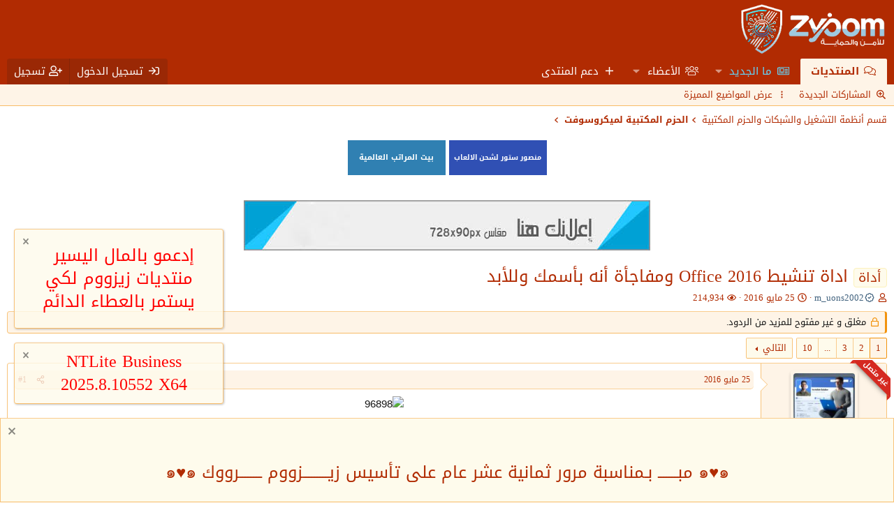

--- FILE ---
content_type: text/html; charset=utf-8
request_url: https://forum.zyzoom.net/threads/271547/
body_size: 286156
content:
<!DOCTYPE html>
<html id="XF" lang="ar-AR" dir="RTL"
	data-xf="2.3"
	data-app="public"
	
	
	data-template="thread_view"
	data-container-key="node-181"
	data-content-key="thread-271547"
	data-logged-in="false"
	data-cookie-prefix="xf_"
	data-csrf="1762017545,9cce2e479c29903344e00d4654a7fd00"
	class="has-no-js template-thread_view"
	 data-run-jobs="">
<head>
	
	
	

	<meta charset="utf-8" />
	<title>أداة - اداة تنشيط Office 2016 ومفاجأة أنه بأسمك وللأبد | زيزووم للأمن والحماية</title>
	<link rel="manifest" href="/webmanifest.php">

	<meta http-equiv="X-UA-Compatible" content="IE=Edge" />
	<meta name="viewport" content="width=device-width, initial-scale=1, viewport-fit=cover">

	
		
			
				<meta name="theme-color" media="(prefers-color-scheme: light)" content="#b22a02" />
				<meta name="theme-color" media="(prefers-color-scheme: dark)" content="#0a1c29" />
			
		
	

	<meta name="apple-mobile-web-app-title" content="زيزووم">
	
		<link rel="apple-touch-icon" href="/data/assets/logo/Ab7b99p.webp">
		

	
		
		<meta name="description" content="أخواني وأخواتي أعضاء منتدى زيزووم للأمن والحماية

مع أفضل برنامج من أجل تفعيل دائم للاوفيس عام 2016. 
وبالإضافة إلى ذلك سهل الاستخدام ولا تتطلب خبرة لجلب..." />
		<meta property="og:description" content="أخواني وأخواتي أعضاء منتدى زيزووم للأمن والحماية

مع أفضل برنامج من أجل تفعيل دائم للاوفيس عام 2016. 
وبالإضافة إلى ذلك سهل الاستخدام ولا تتطلب خبرة لجلب مفاتيح التشغيل لاستخدامها عند محاولة تنشيط البرنامج.

 

كيفية تفعيل مكتب عام 2016؟

تثبيت البرنامج أولا.
ثم تشغيل هذا البرنامج كمسؤول.
انقر..." />
		<meta property="twitter:description" content="أخواني وأخواتي أعضاء منتدى زيزووم للأمن والحماية

مع أفضل برنامج من أجل تفعيل دائم للاوفيس عام 2016. 
وبالإضافة إلى ذلك سهل الاستخدام ولا تتطلب خبرة لجلب مفاتيح التشغيل لاستخدامها عند محاولة تنشيط..." />
	
	
		<meta property="og:url" content="https://forum.zyzoom.net/threads/271547/" />
	
		<link rel="canonical" href="https://forum.zyzoom.net/threads/271547/" />
	
		<link rel="next" href="/threads/271547/page-2" />
	

	
		
	
	
	<meta property="og:site_name" content="زيزووم للأمن والحماية" />


	
	
		
	
	
	<meta property="og:type" content="website" />


	
	
		
	
	
	
		<meta property="og:title" content="أداة - اداة تنشيط Office 2016 ومفاجأة أنه بأسمك وللأبد" />
		<meta property="twitter:title" content="أداة - اداة تنشيط Office 2016 ومفاجأة أنه بأسمك وللأبد" />
	


	
	
	
	

	
	
	
		
	
	

	<link rel="stylesheet" href="/css.php?css=public%3Anormalize.css%2Cpublic%3Afa.css%2Cpublic%3Avariations.less%2Cpublic%3Acore.less%2Cpublic%3Aapp.less&amp;s=10&amp;l=3&amp;d=1761330974&amp;k=6f4f19a90de14ad95aba47d3305057d88f675759" />

	<link rel="stylesheet" href="/css.php?css=public%3Aattachments.less%2Cpublic%3Abb_code.less%2Cpublic%3Abdmedal.less%2Cpublic%3Ahl.less%2Cpublic%3Alightbox.less%2Cpublic%3Amessage.less%2Cpublic%3Anotices.less%2Cpublic%3Ashare_controls.less%2Cpublic%3Astamps.less%2Cpublic%3Aextra.less&amp;s=10&amp;l=3&amp;d=1761330974&amp;k=2e6f90ce099b1ad7777c320fe4a28a37eb764ab7" />


	
		<script src="https://forum.zyzoom.net/js/xf/preamble.min.js?_v=28851622"></script>
	

	
	<script src="https://forum.zyzoom.net/js/vendor/vendor-compiled.js?_v=28851622" defer></script>
	<script src="https://forum.zyzoom.net/js/xf/core-compiled.js?_v=28851622" defer></script>

	<script>
		XF.ready(() =>
		{
			XF.extendObject(true, XF.config, {
				// 
				userId: 0,
				enablePush: true,
				pushAppServerKey: 'BBzllreE1wMWO8nhVP0c4cx19h62rYtzl2yqZe8OYurma9HvKlNQHJruXKhXIVDBATMRBUMZNCEhrwKayCg_9sg',
				url: {
					fullBase: 'https://forum.zyzoom.net/',
					basePath: '/',
					css: '/css.php?css=__SENTINEL__&s=10&l=3&d=1761330974',
					js: 'https://forum.zyzoom.net/js/__SENTINEL__?_v=28851622',
					icon: '/data/local/icons/__VARIANT__.svg?v=1761330975#__NAME__',
					iconInline: '/styles/fa/__VARIANT__/__NAME__.svg?v=5.15.3',
					keepAlive: '/login/keep-alive'
				},
				cookie: {
					path: '/',
					domain: '',
					prefix: 'xf_',
					secure: true,
					consentMode: 'disabled',
					consented: ["optional","_third_party"]
				},
				cacheKey: 'f3ed7234243583f554e27d349fe769c5',
				csrf: '1762017545,9cce2e479c29903344e00d4654a7fd00',
				js: {"https:\/\/forum.zyzoom.net\/js\/xf\/lightbox-compiled.js?_v=28851622":true},
				fullJs: false,
				css: {"public:attachments.less":true,"public:bb_code.less":true,"public:bdmedal.less":true,"public:hl.less":true,"public:lightbox.less":true,"public:message.less":true,"public:notices.less":true,"public:share_controls.less":true,"public:stamps.less":true,"public:extra.less":true},
				time: {
					now: 1762017545,
					today: 1761944400,
					todayDow: 6,
					tomorrow: 1762030800,
					yesterday: 1761858000,
					week: 1761426000,
					month: 1761944400,
					year: 1735678800
				},
				style: {
					light: 'default',
					dark: 'alternate',
					defaultColorScheme: 'light'
				},
				borderSizeFeature: '3px',
				fontAwesomeWeight: 'r',
				enableRtnProtect: true,
				
				enableFormSubmitSticky: true,
				imageOptimization: 'optimize',
				imageOptimizationQuality: 0.85,
				uploadMaxFilesize: 33554432,
				uploadMaxWidth: 0,
				uploadMaxHeight: 0,
				allowedVideoExtensions: ["m4v","mov","mp4","mp4v","mpeg","mpg","ogv","webm"],
				allowedAudioExtensions: ["mp3","opus","ogg","wav"],
				shortcodeToEmoji: true,
				visitorCounts: {
					conversations_unread: '0',
					alerts_unviewed: '0',
					total_unread: '0',
					title_count: true,
					icon_indicator: true
				},
				jsMt: {"xf\/action.js":"4cea4a0d","xf\/embed.js":"4cea4a0d","xf\/form.js":"4cea4a0d","xf\/structure.js":"4cea4a0d","xf\/tooltip.js":"4cea4a0d"},
				jsState: {},
				publicMetadataLogoUrl: '',
				publicPushBadgeUrl: 'https://forum.zyzoom.net/styles/default/xenforo/bell.png'
			})

			XF.extendObject(XF.phrases, {
				// 
				date_x_at_time_y:     "{date} في {time}",
				day_x_at_time_y:      "{day} في {time}",
				yesterday_at_x:       "الأمس في {time}",
				x_minutes_ago:        "منذ {minutes} دقيقة",
				one_minute_ago:       "منذ 1 دقيقة",
				a_moment_ago:         "منذ لحظة",
				today_at_x:           "اليوم في {time}",
				in_a_moment:          "في لحظة",
				in_a_minute:          "في دقيقة",
				in_x_minutes:         "في {minutes} دقائق",
				later_today_at_x:     "في وقت لاحق اليوم في {time}",
				tomorrow_at_x:        "غدا في {time}",
				short_date_x_minutes: "{minutes}د",
				short_date_x_hours:   "{hours}سا",
				short_date_x_days:    "{days}ي",

				day0: "الأحد",
				day1: "الإثنين",
				day2: "الثلاثاء",
				day3: "الأربعاء",
				day4: "الخميس",
				day5: "الجمعة",
				day6: "السبت",

				dayShort0: "ح",
				dayShort1: "ن",
				dayShort2: "ث",
				dayShort3: "ر",
				dayShort4: "خ",
				dayShort5: "ج",
				dayShort6: "س",

				month0: "يناير",
				month1: "فبراير",
				month2: "مارس",
				month3: "أبريل",
				month4: "مايو",
				month5: "يونيو",
				month6: "يوليو",
				month7: "أغسطس",
				month8: "سبتمبر",
				month9: "أكتوبر",
				month10: "نوفمبر",
				month11: "ديسمبر",

				active_user_changed_reload_page: "قد تغير نشاط المستخدم. للتحديث أعد تحميل الصفحة.",
				server_did_not_respond_in_time_try_again: "الخادم لم يستجب في الوقت المناسب. يرجى المحاولة مرة أخرى.",
				oops_we_ran_into_some_problems: "عذراً! واجهنا بعض المشاكل.",
				oops_we_ran_into_some_problems_more_details_console: "عذراً! واجهنا بعض المشاكل. الرجاء المحاولة مرة أخرى لاحقاً. قد تكون المزيد من تفاصيل الخطأ في وحدة تحكم المتصفح.",
				file_too_large_to_upload: "الملف كبير جدا بحيث لا يمكن تحميله.",
				uploaded_file_is_too_large_for_server_to_process: "الملف الذي تم تحميله كبير جدا بحيث يتعذر على الخادم معالجته.",
				files_being_uploaded_are_you_sure: "لا تزال الملفات قيد التحميل. هل تريد بالتأكيد إرسال هذا النموذج؟",
				attach: "إرفاق ملفات",
				rich_text_box: "مربع نص منسق",
				close: "إغلاق",
				link_copied_to_clipboard: "تم نسخ الرابط إلى الحافظة.",
				text_copied_to_clipboard: "تم نسخ النص إلى الحافظة.",
				loading: "جار التحميل...",
				you_have_exceeded_maximum_number_of_selectable_items: "لقد تجاوزت الحد الأقصى لعدد العناصر القابلة للتحديد.",

				processing: "معالجة",
				'processing...': "معالجة...",

				showing_x_of_y_items: "يتم عرض {count} من العناصر الـ {total}",
				showing_all_items: "عرض كافة العناصر",
				no_items_to_display: "لا توجد عناصر لعرضها",

				number_button_up: "زيادة",
				number_button_down: "تخفيض",

				push_enable_notification_title: "تم تمكين الإشعارات بنجاح على زيزووم للأمن والحماية",
				push_enable_notification_body: "شكرا لك لتمكين الإشعارات!",

				pull_down_to_refresh: "اسحب لأسفل للتحديث",
				release_to_refresh: "أطلق للتحديث",
				refreshing: "إعادة التجديد..."
			})
		})
	</script>

	<script src="https://forum.zyzoom.net/js/xf/lightbox-compiled.js?_v=28851622" defer></script>



	

	
<link href='https://fonts.googleapis.com/earlyaccess/droidarabickufi.css' rel='stylesheet' type='text/css'/>

	<script async src="https://www.googletagmanager.com/gtag/js?id=UA-36735351-1"></script>
	<script>
		window.dataLayer = window.dataLayer || [];
		function gtag(){dataLayer.push(arguments);}
		gtag('js', new Date());
		gtag('config', 'UA-36735351-1', {
			// 
			
			
		});
	</script>

</head>
<body data-template="thread_view">

<div class="p-pageWrapper" id="top">

	

	<header class="p-header" id="header">
		<div class="p-header-inner">
			<div class="p-header-content">
				<div class="p-header-logo p-header-logo--image">
					<a href="/">
						

	

	
		
		

		
	
		
		

		
	

	

	<picture data-variations="{&quot;default&quot;:{&quot;1&quot;:&quot;\/styles\/WideLogo.png&quot;,&quot;2&quot;:null},&quot;alternate&quot;:{&quot;1&quot;:&quot;\/styles\/WideLogo.png&quot;,&quot;2&quot;:null}}">
		
		
		

		
			
			
			

			
		

		<img src="/styles/WideLogo.png"  width="210" height="72" alt="زيزووم للأمن والحماية"  />
	</picture>


					</a>
				</div>

				
			</div>
		</div>
	</header>

	
	

	
		<div class="p-navSticky p-navSticky--primary" data-xf-init="sticky-header">
			
		<nav class="p-nav">
			<div class="p-nav-inner">
				<button type="button" class="button button--plain p-nav-menuTrigger" data-xf-click="off-canvas" data-menu=".js-headerOffCanvasMenu" tabindex="0" aria-label="قائمة"><span class="button-text">
					<i aria-hidden="true"></i>
				</span></button>

				<div class="p-nav-smallLogo">
					<a href="/">
						

	

	
		
		

		
	
		
		

		
	

	

	<picture data-variations="{&quot;default&quot;:{&quot;1&quot;:&quot;\/styles\/WideLogo.png&quot;,&quot;2&quot;:null},&quot;alternate&quot;:{&quot;1&quot;:&quot;\/styles\/WideLogo.png&quot;,&quot;2&quot;:null}}">
		
		
		

		
			
			
			

			
		

		<img src="/styles/WideLogo.png"  width="210" height="72" alt="زيزووم للأمن والحماية"  />
	</picture>


					</a>
				</div>

				<div class="p-nav-scroller hScroller" data-xf-init="h-scroller" data-auto-scroll=".p-navEl.is-selected">
					<div class="hScroller-scroll">
						<ul class="p-nav-list js-offCanvasNavSource">
							
								<li>
									
	<div class="p-navEl is-selected" data-has-children="true">
	

		
	
	<a href="/"
	class="p-navEl-link p-navEl-link--splitMenu "
	
	
	data-nav-id="forums">المنتديات</a>


		<a data-xf-key="1"
			data-xf-click="menu"
			data-menu-pos-ref="< .p-navEl"
			class="p-navEl-splitTrigger"
			role="button"
			tabindex="0"
			aria-label="التبديل موسع"
			aria-expanded="false"
			aria-haspopup="true"></a>

		
	
		<div class="menu menu--structural" data-menu="menu" aria-hidden="true">
			<div class="menu-content">
				
					
	
	
	<a href="/whats-new/posts/"
	class="menu-linkRow u-indentDepth0 js-offCanvasCopy "
	
	
	data-nav-id="newPosts">المشاركات الجديدة</a>

	

				
					
	
	
	<a href="/konular-vitrini/"
	class="menu-linkRow u-indentDepth0 js-offCanvasCopy "
	
	
	data-nav-id="xgt_resimli_konular_vitrini">عرض المواضيع المميزة</a>

	

				
			</div>
		</div>
	
	</div>

								</li>
							
								<li>
									
	<div class="p-navEl " data-has-children="true">
	

		
	
	<a href="/whats-new/"
	class="p-navEl-link p-navEl-link--splitMenu "
	
	
	data-nav-id="whatsNew">ما الجديد</a>


		<a data-xf-key="2"
			data-xf-click="menu"
			data-menu-pos-ref="< .p-navEl"
			class="p-navEl-splitTrigger"
			role="button"
			tabindex="0"
			aria-label="التبديل موسع"
			aria-expanded="false"
			aria-haspopup="true"></a>

		
	
		<div class="menu menu--structural" data-menu="menu" aria-hidden="true">
			<div class="menu-content">
				
					
	
	
	<a href="/featured/"
	class="menu-linkRow u-indentDepth0 js-offCanvasCopy "
	
	
	data-nav-id="featured">المحتوى المميز</a>

	

				
					
	
	
	<a href="/whats-new/posts/"
	class="menu-linkRow u-indentDepth0 js-offCanvasCopy "
	 rel="nofollow"
	
	data-nav-id="whatsNewPosts">المشاركات الجديدة</a>

	

				
					
	
	
	<a href="/whats-new/profile-posts/"
	class="menu-linkRow u-indentDepth0 js-offCanvasCopy "
	 rel="nofollow"
	
	data-nav-id="whatsNewProfilePosts">جديد مشاركات الملف الشخصي</a>

	

				
					
	
	
	<a href="/whats-new/latest-activity"
	class="menu-linkRow u-indentDepth0 js-offCanvasCopy "
	 rel="nofollow"
	
	data-nav-id="latestActivity">آخر النشاطات</a>

	

				
			</div>
		</div>
	
	</div>

								</li>
							
								<li>
									
	<div class="p-navEl " data-has-children="true">
	

		
	
	<a href="/members/"
	class="p-navEl-link p-navEl-link--splitMenu "
	
	
	data-nav-id="members">الأعضاء</a>


		<a data-xf-key="3"
			data-xf-click="menu"
			data-menu-pos-ref="< .p-navEl"
			class="p-navEl-splitTrigger"
			role="button"
			tabindex="0"
			aria-label="التبديل موسع"
			aria-expanded="false"
			aria-haspopup="true"></a>

		
	
		<div class="menu menu--structural" data-menu="menu" aria-hidden="true">
			<div class="menu-content">
				
					
	
	
	<a href="/online/"
	class="menu-linkRow u-indentDepth0 js-offCanvasCopy "
	
	
	data-nav-id="currentVisitors">الزوار الحاليين</a>

	

				
					
	
	
	<a href="/whats-new/profile-posts/"
	class="menu-linkRow u-indentDepth0 js-offCanvasCopy "
	 rel="nofollow"
	
	data-nav-id="newProfilePosts">مشاركات الملف الشخصي الجديدة</a>

	

				
			</div>
		</div>
	
	</div>

								</li>
							
								<li>
									
	<div class="p-navEl " >
	

		
	
	<a href="/donate/"
	class="p-navEl-link "
	
	data-xf-key="4"
	data-nav-id="th_donate">دعم المنتدى</a>


		

		
	
	</div>

								</li>
							
						</ul>
					</div>
				</div>

				<div class="p-nav-opposite">
					<div class="p-navgroup p-account p-navgroup--guest">
						
							<a href="/login/" class="p-navgroup-link p-navgroup-link--textual p-navgroup-link--logIn"
								data-xf-click="overlay" data-follow-redirects="on">
								<span class="p-navgroup-linkText">تسجيل الدخول</span>
							</a>
							
								<a href="/register/" class="p-navgroup-link p-navgroup-link--textual p-navgroup-link--register"
									data-xf-click="overlay" data-follow-redirects="on">
									<span class="p-navgroup-linkText">تسجيل</span>
								</a>
							
						
					</div>

					<div class="p-navgroup p-discovery p-discovery--noSearch">
						<a href="/whats-new/"
							class="p-navgroup-link p-navgroup-link--iconic p-navgroup-link--whatsnew"
							aria-label="ما الجديد"
							title="ما الجديد">
							<i aria-hidden="true"></i>
							<span class="p-navgroup-linkText">ما الجديد</span>
						</a>

						
					</div>
				</div>
			</div>
		</nav>
	
		</div>
		
		
			<div class="p-sectionLinks">
				<div class="p-sectionLinks-inner hScroller" data-xf-init="h-scroller">
					<div class="hScroller-scroll">
						<ul class="p-sectionLinks-list">
							
								<li>
									
	<div class="p-navEl " >
	

		
	
	<a href="/whats-new/posts/"
	class="p-navEl-link "
	
	data-xf-key="alt+1"
	data-nav-id="newPosts">المشاركات الجديدة</a>


		

		
	
	</div>

								</li>
							
								<li>
									
	<div class="p-navEl " >
	

		
	
	<a href="/konular-vitrini/"
	class="p-navEl-link "
	
	data-xf-key="alt+2"
	data-nav-id="xgt_resimli_konular_vitrini">عرض المواضيع المميزة</a>


		

		
	
	</div>

								</li>
							
						</ul>
					</div>
				</div>
			</div>
			
	
		

	<div class="offCanvasMenu offCanvasMenu--nav js-headerOffCanvasMenu" data-menu="menu" aria-hidden="true" data-ocm-builder="navigation">
		<div class="offCanvasMenu-backdrop" data-menu-close="true"></div>
		<div class="offCanvasMenu-content">
			<div class="offCanvasMenu-header">
				قائمة
				<a class="offCanvasMenu-closer" data-menu-close="true" role="button" tabindex="0" aria-label="إغلاق"></a>
			</div>
			
				<div class="p-offCanvasRegisterLink">
					<div class="offCanvasMenu-linkHolder">
						<a href="/login/" class="offCanvasMenu-link" data-xf-click="overlay" data-menu-close="true">
							تسجيل الدخول
						</a>
					</div>
					<hr class="offCanvasMenu-separator" />
					
						<div class="offCanvasMenu-linkHolder">
							<a href="/register/" class="offCanvasMenu-link" data-xf-click="overlay" data-menu-close="true">
								تسجيل
							</a>
						</div>
						<hr class="offCanvasMenu-separator" />
					
				</div>
			
			<div class="js-offCanvasNavTarget"></div>
			<div class="offCanvasMenu-installBanner js-installPromptContainer" style="display: none;" data-xf-init="install-prompt">
				<div class="offCanvasMenu-installBanner-header">تثبيت التطبيق</div>
				<button type="button" class="button js-installPromptButton"><span class="button-text">تثبيت</span></button>
				<template class="js-installTemplateIOS">
					<div class="js-installTemplateContent">
						<div class="overlay-title">كيفية تثبيت التطبيق على iOS</div>
						<div class="block-body">
							<div class="block-row">
								<p>
									قم بمتابعة الفيديو أدناه لمعرفة كيفية تثبيت موقعنا كتطبيق ويب على الشاشة الرئيسية.
								</p>
								<p style="text-align: center">
									<video src="/styles/default/xenforo/add_to_home.mp4"
										width="280" height="480" autoplay loop muted playsinline></video>
								</p>
								<p>
									<small><strong>ملاحظة:</strong> قد لا تكون هذه الميزة متاحة في بعض المتصفحات.</small>
								</p>
							</div>
						</div>
					</div>
				</template>
			</div>
		</div>
	</div>

	<div class="p-body">
		<div class="p-body-inner">
			<!--XF:EXTRA_OUTPUT-->

	
	
	 
		
	 
	 
	
	 
	 
		



			

			

			
	
	
	 
		
	 
	 
	
	 
	 
		


			
	
		<ul class="p-breadcrumbs "
			itemscope itemtype="https://schema.org/BreadcrumbList">
			
				

				
				

				

				
				
					
					
	<li itemprop="itemListElement" itemscope itemtype="https://schema.org/ListItem">
		<a href="/#%D9%82%D8%B3%D9%85-%D8%A3%D9%86%D8%B8%D9%85%D8%A9-%D8%A7%D9%84%D8%AA%D8%B4%D8%BA%D9%8A%D9%84-%D9%88%D8%A7%D9%84%D8%B4%D8%A8%D9%83%D8%A7%D8%AA-%D9%88%D8%A7%D9%84%D8%AD%D8%B2%D9%85-%D8%A7%D9%84%D9%85%D9%83%D8%AA%D8%A8%D9%8A%D8%A9.176" itemprop="item">
			<span itemprop="name">قسم أنظمة التشغيل والشبكات والحزم المكتبية</span>
		</a>
		<meta itemprop="position" content="1" />
	</li>

				
					
					
	<li itemprop="itemListElement" itemscope itemtype="https://schema.org/ListItem">
		<a href="/forums/181/" itemprop="item">
			<span itemprop="name">الحزم المكتبية لميكروسوفت</span>
		</a>
		<meta itemprop="position" content="2" />
	</li>

				
			
		</ul>
	

			
	
	
	 
		
	 
	 
	
	 
	 
		



	

		
		<div id="SmallZyzo"><p align="center">

	

	

		
		
		<!-- 13 Nov -->
		<a target="_blank" style="background-color: #3050B4; color: white; font-size: 10px;" href="https://mansourstor.com/">منصور ستور لشحن الالعاب</a>
		

	

	

		
		
		<!-- 24 NOV -->
		<a target="_blank" style="background-color: #3080B2; color: white; font-size: 11px;" href="https://themattresseshome.com/">بيت المراتب العالمية</a>
		

	

	

		
		

	

	

		
		

	

	

		
		

	

	

		
		

	

	

		
		

	

	

		
		</p></div><div style="margin: auto;"><p align="center">

	

	

		
		<a target="_blank" href="https://forum.zyzoom.net/threads/281963/"><img src="https://forum.zyzoom.net/styles/ads/ads_here.jpg"></a>

	

	

		
		</p></div>

	



			
	<noscript class="js-jsWarning"><div class="blockMessage blockMessage--important blockMessage--iconic u-noJsOnly">تم تعطيل الجافا سكربت. للحصول على تجربة أفضل، الرجاء تمكين الجافا سكربت في المتصفح الخاص بك قبل المتابعة.</div></noscript>

			
	<div class="blockMessage blockMessage--important blockMessage--iconic js-browserWarning" style="display: none">أنت تستخدم أحد المتصفحات القديمة. قد لا يتم عرض هذا الموقع أو المواقع الأخرى بشكل صحيح.<br />يجب عليك ترقية متصفحك أو استخدام <a href="https://www.google.com/chrome/" target="_blank" rel="noopener">أحد المتصفحات البديلة</a>.</div>


			
				
	<div class="p-body-header">

					
						
							<div class="p-title ">
								
									
										<h1 class="p-title-value"><a href="/threads/271547/"><span class="label label--primary" dir="auto">أداة</span><span class="label-append">&nbsp;</span>اداة تنشيط Office 2016 ومفاجأة أنه بأسمك وللأبد</a></h1>
									
									
								
							</div>
						

						
							<div class="p-description">
	<ul class="listInline listInline--bullet">
		<li>
			<i class="fa--xf far fa-user "><svg xmlns="http://www.w3.org/2000/svg" role="img" ><title>بادئ الموضوع</title><use href="/data/local/icons/regular.svg?v=1761330975#user"></use></svg></i>
			<span class="u-srOnly">بادئ الموضوع</span>

			<a href="/members/126975/" class="username  u-concealed" dir="auto" data-user-id="126975" data-xf-init="member-tooltip"><span class="username--style11">m_uons2002<i class="fa--xf fa-fw far fa-badge-check "><svg xmlns="http://www.w3.org/2000/svg" viewBox="0 0 512 512" role="img" ><title>m_uons2002 is verified member.</title><path d="M332.73 178.37c-3.85-3.88-10.11-3.9-13.98-.06l-87.36 86.66-37.88-38.19c-3.84-3.88-10.11-3.9-13.98-.06l-23.4 23.21c-3.88 3.85-3.9 10.11-.06 13.98l68.05 68.6c3.85 3.88 10.11 3.9 13.98.06l117.78-116.83c3.88-3.85 3.9-10.11.06-13.98l-23.21-23.39zM512 256c0-36.5-18.8-68.4-46.7-86.7 6.8-32.9-2.7-68.7-28.3-94.3-25.6-25.7-61.5-35.1-94.3-28.3C324.2 18.7 292.3 0 256 0s-68.3 18.7-86.7 46.7C136.4 39.9 100.6 49.4 75 75c-25.7 25.6-35.1 61.5-28.3 94.3C18.6 187.8 0 219.8 0 256c0 36.3 18.7 68.3 46.7 86.7-6.8 32.9 2.7 68.7 28.3 94.3 25.6 25.7 61.2 35.1 94.3 28.3 18.5 28.1 50.5 46.7 86.7 46.7 36.4 0 68.3-18.8 86.7-46.7 33.1 6.8 68.7-2.7 94.3-28.3 25.7-25.6 35.1-61.5 28.3-94.3 28.1-18.5 46.7-50.5 46.7-86.7zm-108.3 61.3c9.1 19.9 30.3 54.8-.7 85.8-28 28-55.3 14.5-85.8.7-7.7 20.6-17.3 60.2-61.2 60.2-45.3 0-54.7-42.8-61.2-60.2-21.1 9.6-54.9 30.2-85.9-.8-32-32-8.4-68.9-.7-85.8C87.6 309.5 48 299.9 48 256c0-45.3 42.8-54.7 60.3-61.3-9.1-19.9-30.3-54.8.7-85.8 32-32 68.9-8.4 85.8-.7C202.5 87.6 212.1 48 256 48c45.3 0 54.7 42.8 61.2 60.4 19.9-9.1 54.8-30.3 85.8.7 32 32 8.4 68.9.7 85.8 20.6 7.7 60.2 17.3 60.2 61.2 0 45.3-42.8 54.7-60.2 61.2z"/></svg></i></span></a>
		</li>
		<li>
			<i class="fa--xf far fa-clock "><svg xmlns="http://www.w3.org/2000/svg" role="img" ><title>تاريخ البدء</title><use href="/data/local/icons/regular.svg?v=1761330975#clock"></use></svg></i>
			<span class="u-srOnly">تاريخ البدء</span>

			<a href="/threads/271547/" class="u-concealed"><time  class="u-dt" dir="auto" datetime="2016-05-25T23:53:08+0300" data-timestamp="1464209588" data-date="25 مايو 2016" data-time="11:53 مساءاً" data-short="ماي &#039;16" title="25 مايو 2016 في 11:53 مساءاً">25 مايو 2016</time></a>
			<li>
            <i class="fa--xf far fa-eye "><svg xmlns="http://www.w3.org/2000/svg" role="img" ><title>المشاهدات</title><use href="/data/local/icons/regular.svg?v=1761330975#eye"></use></svg></i>
            <span>214,934</span>
		</li>
		
		

    

	</ul>
</div>
						
					
				</div>
			

			<div class="p-body-main  ">
				
				<div class="p-body-contentCol"></div>
				

				

				<div class="p-body-content">
					
					<div class="p-body-pageContent">









	
	
	
		
	
	
	


	
	
	
		
	
	
	


	
	
		
	
	
	


	
	



	






	



	



	



	







	



	

	
		
	



















<div class="block block--messages" data-xf-init="" data-type="post" data-href="/inline-mod/" data-search-target="*">

	<span class="u-anchorTarget" id="posts"></span>

	
		
	
		<div class="block-outer">
			<dl class="blockStatus">
				<dt>الحالة</dt>
				
					
					
						<dd class="blockStatus-message blockStatus-message--locked">
							مغلق و غير مفتوح للمزيد من الردود.
						</dd>
					
				
			</dl>
		</div>
	

	

	<div class="block-outer"><div class="block-outer-main"><nav class="pageNavWrapper pageNavWrapper--mixed ">



<div class="pageNav  pageNav--skipEnd">
	

	<ul class="pageNav-main">
		

	
		<li class="pageNav-page pageNav-page--current "><a href="/threads/271547/">1</a></li>
	


		

		
			

	
		<li class="pageNav-page pageNav-page--later"><a href="/threads/271547/page-2">2</a></li>
	

		
			

	
		<li class="pageNav-page pageNav-page--later"><a href="/threads/271547/page-3">3</a></li>
	

		

		
			
				<li class="pageNav-page pageNav-page--skip pageNav-page--skipEnd">
					<a data-xf-init="tooltip" title="انتقل إلى الصفحة"
						data-xf-click="menu"
						role="button" tabindex="0" aria-expanded="false" aria-haspopup="true">...</a>
					

	<div class="menu menu--pageJump" data-menu="menu" aria-hidden="true">
		<div class="menu-content">
			<h4 class="menu-header">انتقل إلى الصفحة</h4>
			<div class="menu-row" data-xf-init="page-jump" data-page-url="/threads/271547/page-%page%">
				<div class="inputGroup inputGroup--numbers">
					<div class="inputGroup inputGroup--numbers inputNumber" data-xf-init="number-box"><input type="number" pattern="\d*" class="input input--number js-numberBoxTextInput input input--numberNarrow js-pageJumpPage" value="4"  min="1" max="10" step="1" required="required" data-menu-autofocus="true" /></div>
					<span class="inputGroup-text"><button type="button" class="button js-pageJumpGo"><span class="button-text">إذهب</span></button></span>
				</div>
			</div>
		</div>
	</div>

				</li>
			
		

		

	
		<li class="pageNav-page "><a href="/threads/271547/page-10">10</a></li>
	

	</ul>

	
		<a href="/threads/271547/page-2" class="pageNav-jump pageNav-jump--next">التالي</a>
	
</div>

<div class="pageNavSimple">
	

	<a class="pageNavSimple-el pageNavSimple-el--current"
		data-xf-init="tooltip" title="انتقل إلى الصفحة"
		data-xf-click="menu" role="button" tabindex="0" aria-expanded="false" aria-haspopup="true">
		1 من 10
	</a>
	

	<div class="menu menu--pageJump" data-menu="menu" aria-hidden="true">
		<div class="menu-content">
			<h4 class="menu-header">انتقل إلى الصفحة</h4>
			<div class="menu-row" data-xf-init="page-jump" data-page-url="/threads/271547/page-%page%">
				<div class="inputGroup inputGroup--numbers">
					<div class="inputGroup inputGroup--numbers inputNumber" data-xf-init="number-box"><input type="number" pattern="\d*" class="input input--number js-numberBoxTextInput input input--numberNarrow js-pageJumpPage" value="1"  min="1" max="10" step="1" required="required" data-menu-autofocus="true" /></div>
					<span class="inputGroup-text"><button type="button" class="button js-pageJumpGo"><span class="button-text">إذهب</span></button></span>
				</div>
			</div>
		</div>
	</div>


	
		<a href="/threads/271547/page-2" class="pageNavSimple-el pageNavSimple-el--next">
			التالي <i aria-hidden="true"></i>
		</a>
		<a href="/threads/271547/page-10"
			class="pageNavSimple-el pageNavSimple-el--last"
			data-xf-init="tooltip" title="الاخير">
			<i aria-hidden="true"></i> <span class="u-srOnly">الاخير</span>
		</a>
	
</div>

</nav>



</div></div>

	

	
		
	<div class="block-outer js-threadStatusField"></div>

	

	<div class="block-container lbContainer"
		data-xf-init="lightbox select-to-quote"
		data-message-selector=".js-post"
		data-lb-id="thread-271547"
		data-lb-universal="0">

		<div class="block-body js-replyNewMessageContainer">
			
				

					

					
						

	
	

	

	
	<article class="message message--post js-post js-inlineModContainer  "
		data-author="m_uons2002"
		data-content="post-3740166"
		id="js-post-3740166"
		>

		

		<span class="u-anchorTarget" id="post-3740166"></span>

		
			<div class="message-inner">
				
					<div class="message-cell message-cell--user">
						


	<section class="message-user"
		>

		

		<div class="message-avatar ">
			<div class="message-avatar-wrapper">
				<a href="/members/126975/" class="avatar avatar--m" data-user-id="126975" data-xf-init="member-tooltip">
			<img src="/data/avatars/m/126/126975.jpg?1725134220" srcset="/data/avatars/l/126/126975.jpg?1725134220 2x" alt="m_uons2002" class="avatar-u126975-m" width="96" height="96" loading="lazy" /> 
		</a>
				
			</div>
		</div>


		<div class="message-userDetails">
			<h4 class="message-name"><a href="/members/126975/" class="username " dir="auto" data-user-id="126975" data-xf-init="member-tooltip"><span class="username--style11">m_uons2002<i class="fa--xf fa-fw far fa-badge-check "><svg xmlns="http://www.w3.org/2000/svg" viewBox="0 0 512 512" role="img" ><title>m_uons2002 is verified member.</title><path d="M332.73 178.37c-3.85-3.88-10.11-3.9-13.98-.06l-87.36 86.66-37.88-38.19c-3.84-3.88-10.11-3.9-13.98-.06l-23.4 23.21c-3.88 3.85-3.9 10.11-.06 13.98l68.05 68.6c3.85 3.88 10.11 3.9 13.98.06l117.78-116.83c3.88-3.85 3.9-10.11.06-13.98l-23.21-23.39zM512 256c0-36.5-18.8-68.4-46.7-86.7 6.8-32.9-2.7-68.7-28.3-94.3-25.6-25.7-61.5-35.1-94.3-28.3C324.2 18.7 292.3 0 256 0s-68.3 18.7-86.7 46.7C136.4 39.9 100.6 49.4 75 75c-25.7 25.6-35.1 61.5-28.3 94.3C18.6 187.8 0 219.8 0 256c0 36.3 18.7 68.3 46.7 86.7-6.8 32.9 2.7 68.7 28.3 94.3 25.6 25.7 61.2 35.1 94.3 28.3 18.5 28.1 50.5 46.7 86.7 46.7 36.4 0 68.3-18.8 86.7-46.7 33.1 6.8 68.7-2.7 94.3-28.3 25.7-25.6 35.1-61.5 28.3-94.3 28.1-18.5 46.7-50.5 46.7-86.7zm-108.3 61.3c9.1 19.9 30.3 54.8-.7 85.8-28 28-55.3 14.5-85.8.7-7.7 20.6-17.3 60.2-61.2 60.2-45.3 0-54.7-42.8-61.2-60.2-21.1 9.6-54.9 30.2-85.9-.8-32-32-8.4-68.9-.7-85.8C87.6 309.5 48 299.9 48 256c0-45.3 42.8-54.7 60.3-61.3-9.1-19.9-30.3-54.8.7-85.8 32-32 68.9-8.4 85.8-.7C202.5 87.6 212.1 48 256 48c45.3 0 54.7 42.8 61.2 60.4 19.9-9.1 54.8-30.3 85.8.7 32 32 8.4 68.9.7 85.8 20.6 7.7 60.2 17.3 60.2 61.2 0 45.3-42.8 54.7-60.2 61.2z"/></svg></i></span></a></h4>
			<h5 class="userTitle message-userTitle" dir="auto">إداري سابق</h5>
			<div class="userBanner userBanner userBanner--yellow message-userBanner"><span class="userBanner-before"></span><strong>★★ نجم المنتدى ★★</strong><span class="userBanner-after"></span></div>
<div class="userBanner userBanner userBanner--silver message-userBanner"><span class="userBanner-before"></span><strong>كبار الشخصيات</strong><span class="userBanner-after"></span></div>
		</div>



		
			
			
				<div class="message-userExtras">
				




					
						<dl class="pairs pairs--justified">
							<dt>إنضم</dt>
							<dd>8 مايو 2010</dd>
						</dl>
					
					
						<dl class="pairs pairs--justified">
							<dt>المشاركات</dt>
							<dd>23,104</dd>
						</dl>
					
					
					
						<dl class="pairs pairs--justified">
							<dt>مستوى التفاعل</dt>
							<dd>44,190</dd>
						</dl>
					
					
						<dl class="pairs pairs--justified">
							<dt>النقاط</dt>
							<dd>11,050</dd>
						</dl>
					
					
					
						<dl class="pairs pairs--justified">
							<dt>الإقامة</dt>
							<dd>
								
									<a href="/misc/location-info?location=%D9%85%D8%B5%D8%B1" rel="nofollow noreferrer" target="_blank" class="u-concealed">مصر</a>
								
							</dd>
						</dl>
					
					
					
				

	
    
        
        <div class="bdMedal_messageUserMedals position-message_user_info_extra_bottom">
            
                
    
        
        <ul class="bdMedal_userMedals">
            
            
                
                    
                    
                    
                        

                        <li class="medal-96 i0">
                            <div class="bdMedal_medalImage size-l" style="background-image: url('/data/medal/96_1562495550l.jpg');">
                                <a href="/members/126975/medals"
                                   data-xf-click="overlay"
                                   data-xf-init="tooltip" data-html="true"
                                   title="وسام المستكشف&lt;br/&gt;
ممنوح بتاريخ 15 يوليو 2022">
                                    <img src="/data/medal/96_1562495550l.jpg" alt="وسام المستكشف"/>
                                </a>
                            </div>
                        </li>


                        
                    
                
            
                
                    
                    
                    
                        

                        <li class="medal-79 i1">
                            <div class="bdMedal_medalImage size-l" style="background-image: url('/data/medal/79_1514398250l.jpg');">
                                <a href="/members/126975/medals"
                                   data-xf-click="overlay"
                                   data-xf-init="tooltip" data-html="true"
                                   title="تقدير خاص&lt;br/&gt;
ممنوح بتاريخ 14 يوليو 2020">
                                    <img src="/data/medal/79_1514398250l.jpg" alt="تقدير خاص"/>
                                </a>
                            </div>
                        </li>


                        
                    
                
            
                
                    
                    
                    
                        

                        <li class="medal-13 i2">
                            <div class="bdMedal_medalImage size-l" style="background-image: url('/data/medal/13_1509627188l.jpg');">
                                <a href="/members/126975/medals"
                                   data-xf-click="overlay"
                                   data-xf-init="tooltip" data-html="true"
                                   title="وسام زيزووم الفخري&lt;br/&gt;
ممنوح بتاريخ 1 نوفمبر 2013">
                                    <img src="/data/medal/13_1509627188l.jpg" alt="وسام زيزووم الفخري"/>
                                </a>
                            </div>
                        </li>


                        
                    
                
            
                
            
                
            
                
            
                
            
                
            
                
            
                
            
                
            
                
            
                
            
                
            
                
            
                
            
                
            
                
            
                
            
                
            
                
            
                
            
                
            
                
            
                
            
                
            
                
            
                
            
                
            
                
            
                
            
        </ul>
    

            
        </div>
    




				
				</div>
			
		
		
     <div class="message-threadStarter"><span class="message-threadStarter--indicatorOff">غير متصل</span></div>
  
		<span class="message-userArrow"></span>
	</section>

					</div>
				

				
					<div class="message-cell message-cell--main">
					
						<div class="message-main js-quickEditTarget">

							
								

	

	<header class="message-attribution message-attribution--split">
		<ul class="message-attribution-main listInline ">
			
			
			<li class="u-concealed">
				<a href="/threads/271547/post-3740166" rel="nofollow" >
					<time  class="u-dt" dir="auto" datetime="2016-05-25T23:53:08+0300" data-timestamp="1464209588" data-date="25 مايو 2016" data-time="11:53 مساءاً" data-short="ماي &#039;16" title="25 مايو 2016 في 11:53 مساءاً">25 مايو 2016</time>
				</a>
			</li>
			
		</ul>

		<ul class="message-attribution-opposite message-attribution-opposite--list ">
	                       
			
			<li>
				<a href="/threads/271547/post-3740166"
					class="message-attribution-gadget"
					data-xf-init="share-tooltip"
					data-href="/posts/3740166/share"
					aria-label="شارك"
					rel="nofollow">
					<i class="fa--xf far fa-share-alt "><svg xmlns="http://www.w3.org/2000/svg" role="img" aria-hidden="true" ><use href="/data/local/icons/regular.svg?v=1761330975#share-alt"></use></svg></i>
				</a>
			</li>
			
				<li class="u-hidden js-embedCopy">
					
	<a href="javascript:"
		data-xf-init="copy-to-clipboard"
		data-copy-text="&lt;div class=&quot;js-xf-embed&quot; data-url=&quot;https://forum.zyzoom.net&quot; data-content=&quot;post-3740166&quot;&gt;&lt;/div&gt;&lt;script defer src=&quot;https://forum.zyzoom.net/js/xf/external_embed.js?_v=28851622&quot;&gt;&lt;/script&gt;"
		data-success="تم نسخ كود HTML المضمن إلى الحافظة."
		class="">
		<i class="fa--xf far fa-code "><svg xmlns="http://www.w3.org/2000/svg" role="img" aria-hidden="true" ><use href="/data/local/icons/regular.svg?v=1761330975#code"></use></svg></i>
	</a>

				</li>
			
			
			
				<li>
					<a href="/threads/271547/post-3740166" rel="nofollow">
						#1
					</a>
				</li>
			
		</ul>
	</header>

							

							<div class="message-content js-messageContent">
							
<div class="blockMessage blockMessage--important" id="hlPost-3740166" style="display: none;">
    من فضلك قم بتحديث الصفحة لمشاهدة المحتوى المخفي
</div>



								
									
	
	
	

								

								
									
	

	<div class="message-userContent lbContainer js-lbContainer "
		data-lb-id="post-3740166"
		data-lb-caption-desc="m_uons2002 &middot; 25 مايو 2016 في 11:53 مساءاً">

		
			

	
		
	

		

		<article class="message-body js-selectToQuote">
			
				
			

			<div >
				
					<div class="bbWrapper"><div style="text-align: center"><span style="font-family: 'Arial'"><span style="font-size: 15px"><script class="js-extraPhrases" type="application/json">
			{
				"lightbox_close": "إغلاق",
				"lightbox_next": "التالي",
				"lightbox_previous": "السابق",
				"lightbox_error": "لا يمكن تحميل المحتوى المطلوب. يرجى المحاولة مرة أخرى في وقت لاحق.",
				"lightbox_start_slideshow": "بدء عرض الشرائح",
				"lightbox_stop_slideshow": "إيقاف عرض الشرائح",
				"lightbox_full_screen": "ملء الشاشة",
				"lightbox_thumbnails": "المصغرات",
				"lightbox_download": "تحميل",
				"lightbox_share": "شارك",
				"lightbox_zoom": "تكبير",
				"lightbox_new_window": "نافذة جديدة",
				"lightbox_toggle_sidebar": "تبديل الشريط الجانبي"
			}
			</script>
		
		
	


	<div class="bbImageWrapper  js-lbImage" title="96898"
		data-src="http://forum.zyzoom.net/attachments/96898/" data-lb-sidebar-href="" data-lb-caption-extra-html="" data-single-image="1">
		<img src="http://forum.zyzoom.net/attachments/96898/"
			data-url="http://forum.zyzoom.net/attachments/96898/"
			class="bbImage"
			data-zoom-target="1"
			style=""
			alt="96898"
			title=""
			width="" height="" loading="lazy" />
	</div> <br />
</span></span>&#8203;</div><div style="text-align: left"><span style="font-family: 'Arial'"><span style="font-size: 15px"><div class="bbImageWrapper  js-lbImage" title="b9bktQH.gif"
		data-src="http://i.imgur.com/b9bktQH.gif" data-lb-sidebar-href="" data-lb-caption-extra-html="" data-single-image="1">
		<img src="http://i.imgur.com/b9bktQH.gif"
			data-url="http://i.imgur.com/b9bktQH.gif"
			class="bbImage"
			data-zoom-target="1"
			style=""
			alt="b9bktQH.gif"
			title=""
			width="" height="" loading="lazy" />
	</div></span></span>&#8203;</div><div style="text-align: center"><span style="font-family: 'Arial'"><span style="font-size: 15px"><br />
<br />
أخواني وأخواتي أعضاء منتدى زيزووم للأمن والحماية</span></span><br />
<br />
<span style="font-family: 'Arial'"><span style="font-size: 15px">مع أفضل برنامج من أجل تفعيل دائم للاوفيس عام 2016. <br />
وبالإضافة إلى ذلك سهل الاستخدام ولا تتطلب خبرة لجلب مفاتيح التشغيل لاستخدامها عند محاولة تنشيط البرنامج.<br />
<br />
<div class="bbImageWrapper  js-lbImage" title="boroz123.webp"
		data-src="https://forum.zyzoom.net/attachments/113931/" data-lb-sidebar-href="" data-lb-caption-extra-html="" data-single-image="1">
		<img src="https://forum.zyzoom.net/attachments/113931/"
			data-url=""
			class="bbImage"
			data-zoom-target="1"
			style=""
			alt="boroz123.webp"
			title="boroz123.webp"
			width="243" height="320" loading="lazy" />
	</div> <br />
<br />
<b>كيفية تفعيل مكتب عام 2016؟</b><br />
<br />
تثبيت البرنامج أولا.<br />
ثم تشغيل هذا البرنامج كمسؤول.<br />
انقر على &quot;احصل على إلغاء مفاتيح&quot;<br />
حدد مفتاح إلغاء<br />
انقر على &quot;نظيف تفعيل التاريخ&quot;.<br />
حدد المكتب الخاص بك<br />
انقر على &quot;مفاتيح التحديث&quot;<br />
انقر على &quot;تثبيت مفتاح&quot;<br />
انقر على &quot;تنشيط سكايب الآن!&quot;<br />
انقر على &quot;تحديث حساب سكايب&quot; لتحديث حساب سكايب جديد.<br />
انقر على &quot;معرف التثبيت جعل&quot; للحصول على معرف التثبيت.<br />
انقر على &quot;ابدأ سكايب&quot; بعد بدء سكايب، الكلمة إلى: +448000188354.<br />
كامل سكايب محادثة وتستجيب الجواب الصحيح لطلب للحصول بنجاح التحقق:<br />
أرقام التحقق:<br />
لأسباب أمنية يرجى إدخال الرقم التالي الخاص باستخدام لوحة اللمس لهجة.<br />
طلب الأرقام باستخدام اللمس لهجة وقد أعطى رئيس وسادة الروبوت لك.<br />
انقر على &quot;إرسال معرف التثبيت&quot; انقر على الفور على سكايب انقر لوحة اللمس لهجة (سوف ترسل تلقائيا معرف التثبيت).<br />
الآن روبوت أن أقول لك رقم التأكيد.<br />
يرجى كتابة معرف التأكيد في &quot;معرف التأكيد: مربع نص&quot; بعد الانتهاء من الكتابة<br />
انقر على &quot;إرسال معرف التأكيد&quot;. لمكتب تنشيط 2016 بشكل دائم.<br />
ويتم كل ذلك الآن! تحقق مكتبكم 2016 تفعيل! انقر على &quot;تحقق التنشيط الدائم&quot;<br />
استمتع!<br />
رد من احد الاخوة الاعضاء بتمام التنشيط بسهوله<br />




<blockquote data-attributes="member: 179415" data-quote="hesplue" data-source="post: 3742322"
	class="bbCodeBlock bbCodeBlock--expandable bbCodeBlock--quote js-expandWatch">
	
		<div class="bbCodeBlock-title">
			
				<a href="/goto/post?id=3742322"
					class="bbCodeBlock-sourceJump"
					rel="nofollow"
					data-xf-click="attribution"
					data-content-selector="#post-3742322">hesplue قال:</a>
			
		</div>
	
	<div class="bbCodeBlock-content">
		
		<div class="bbCodeBlock-expandContent js-expandContent ">
			<div class="bbImageWrapper  js-lbImage" title="f1aa953eea251.jpg"
		data-src="http://www.3rbz.com/uploads/f1aa953eea251.jpg" data-lb-sidebar-href="" data-lb-caption-extra-html="" data-single-image="1">
		<img src="http://www.3rbz.com/uploads/f1aa953eea251.jpg"
			data-url="http://www.3rbz.com/uploads/f1aa953eea251.jpg"
			class="bbImage"
			data-zoom-target="1"
			style=""
			alt="f1aa953eea251.jpg"
			title=""
			width="" height="" loading="lazy" />
	</div><br />
ما شاء الله عليك الحقيقه ابداع<br />
تم التفعيل بسهوله ويسر<br />
بارك الله فيك
		</div>
		<div class="bbCodeBlock-expandLink js-expandLink"><a role="button" tabindex="0">أنقر للتوسيع...</a></div>
	</div>
</blockquote></span></span>&#8203;</div><div style="text-align: center"><span style="font-family: 'Arial'"><span style="font-size: 15px">الحمد لله<br />
طريقه استخدام الكراك<br />
<div class="bbImageWrapper  js-lbImage" title="rN3iF0o.gif"
		data-src="http://i.imgur.com/rN3iF0o.gif" data-lb-sidebar-href="" data-lb-caption-extra-html="" data-single-image="1">
		<img src="http://i.imgur.com/rN3iF0o.gif"
			data-url="http://i.imgur.com/rN3iF0o.gif"
			class="bbImage"
			data-zoom-target="1"
			style=""
			alt="rN3iF0o.gif"
			title=""
			width="" height="" loading="lazy" />
	</div> <br />
<div class="bbMediaWrapper" data-media-site-id="youtube" data-media-key="SQn-eHuWJCI">
	<div class="bbMediaWrapper-inner">
		<iframe src="https://www.youtube.com/embed/SQn-eHuWJCI?wmode=opaque"
				loading="lazy"
				width="560" height="315"
				frameborder="0" allowfullscreen="true"></iframe>
	</div>
</div><br />
رابط فحص الاداه<br />

    
        
    
    
        
            <div class="blockMessage blockMessage--hlMessage">
                
                    يجب عليك 
<a href="https://forum.zyzoom.net/login/" data-xf-click="overlay" data-follow-redirects="on"><i
                        class="fas fa-sign-in-alt"></i> 
تسجيل الدخول
</a>
                    
                        او
                        <a href="/register/" data-xf-click="overlay" data-follow-redirects="on"><i
                                class="fas fa-plus-square"></i> تسجيل</a> لمشاهدة الرابط المخفي
                        
                    
            </div>
        
    

    
<br />
<br />
كي تعمل الاداه تتطلب <br />
<span style="color: #b30000">Net Framework 4.5</span><br />
الف شكر لاخي ابو احمد النعماني لاعاده رفع الكراك<br />
<span style="color: #0000ff">بالتوفيق<br />




<blockquote data-attributes="member: 208129" data-quote="ابو احمد النعماني" data-source="post: 3875284"
	class="bbCodeBlock bbCodeBlock--expandable bbCodeBlock--quote js-expandWatch">
	
		<div class="bbCodeBlock-title">
			
				<a href="/goto/post?id=3875284"
					class="bbCodeBlock-sourceJump"
					rel="nofollow"
					data-xf-click="attribution"
					data-content-selector="#post-3875284">ابو احمد النعماني قال:</a>
			
		</div>
	
	<div class="bbCodeBlock-content">
		
		<div class="bbCodeBlock-expandContent js-expandContent ">
			<span style="font-family: 'Times New Roman'"><span style="font-size: 22px"><span style="color: rgb(0, 0, 255)">هذا الرابط جديد للأداه</span></span></span>
		</div>
		<div class="bbCodeBlock-expandLink js-expandLink"><a role="button" tabindex="0">أنقر للتوسيع...</a></div>
	</div>
</blockquote></span></span></span>



<blockquote data-attributes="member: 208129" data-quote="ابو احمد النعماني" data-source="post: 3875284"
	class="bbCodeBlock bbCodeBlock--expandable bbCodeBlock--quote js-expandWatch">
	
		<div class="bbCodeBlock-title">
			
				<a href="/goto/post?id=3875284"
					class="bbCodeBlock-sourceJump"
					rel="nofollow"
					data-xf-click="attribution"
					data-content-selector="#post-3875284">ابو احمد النعماني قال:</a>
			
		</div>
	
	<div class="bbCodeBlock-content">
		
		<div class="bbCodeBlock-expandContent js-expandContent ">
			<span style="font-family: 'Arial'"><span style="font-size: 15px"><span style="color: #0000ff">[hide]
    
        
    
    
        
            <div class="blockMessage blockMessage--hlMessage">
                
                    يجب عليك 
<a href="https://forum.zyzoom.net/login/" data-xf-click="overlay" data-follow-redirects="on"><i
                        class="fas fa-sign-in-alt"></i> 
تسجيل الدخول
</a>
                    
                        او
                        <a href="/register/" data-xf-click="overlay" data-follow-redirects="on"><i
                                class="fas fa-plus-square"></i> تسجيل</a> لمشاهدة الرابط المخفي
                        
                    
            </div>
        
    

    
[/hide]</span></span></span>
		</div>
		<div class="bbCodeBlock-expandLink js-expandLink"><a role="button" tabindex="0">أنقر للتوسيع...</a></div>
	</div>
</blockquote></div>



<blockquote data-attributes="member: 208129" data-quote="ابو احمد النعماني" data-source="post: 3875284"
	class="bbCodeBlock bbCodeBlock--expandable bbCodeBlock--quote js-expandWatch">
	
		<div class="bbCodeBlock-title">
			
				<a href="/goto/post?id=3875284"
					class="bbCodeBlock-sourceJump"
					rel="nofollow"
					data-xf-click="attribution"
					data-content-selector="#post-3875284">ابو احمد النعماني قال:</a>
			
		</div>
	
	<div class="bbCodeBlock-content">
		
		<div class="bbCodeBlock-expandContent js-expandContent ">
			<div style="text-align: center">&#8203;</div>
		</div>
		<div class="bbCodeBlock-expandLink js-expandLink"><a role="button" tabindex="0">أنقر للتوسيع...</a></div>
	</div>
</blockquote><div style="text-align: center"><span style="font-family: 'Arial'"><span style="font-size: 15px"><span style="color: #ff0080">رابط جديد من اخي ابو منصر بارك الله فيه</span><br />
<span style="color: #0000ff">



<blockquote data-attributes="member: 209745" data-quote="ابو منصر" data-source="post: 3947462"
	class="bbCodeBlock bbCodeBlock--expandable bbCodeBlock--quote js-expandWatch">
	
		<div class="bbCodeBlock-title">
			
				<a href="/goto/post?id=3947462"
					class="bbCodeBlock-sourceJump"
					rel="nofollow"
					data-xf-click="attribution"
					data-content-selector="#post-3947462">ابو منصر قال:</a>
			
		</div>
	
	<div class="bbCodeBlock-content">
		
		<div class="bbCodeBlock-expandContent js-expandContent ">
			<span style="font-size: 22px"><span style="color: rgb(0, 0, 255)"> تفضل اخى على رابط من رفعى</span></span>
		</div>
		<div class="bbCodeBlock-expandLink js-expandLink"><a role="button" tabindex="0">أنقر للتوسيع...</a></div>
	</div>
</blockquote></span></span>



<blockquote data-attributes="member: 209745" data-quote="ابو منصر" data-source="post: 3947462"
	class="bbCodeBlock bbCodeBlock--expandable bbCodeBlock--quote js-expandWatch">
	
		<div class="bbCodeBlock-title">
			
				<a href="/goto/post?id=3947462"
					class="bbCodeBlock-sourceJump"
					rel="nofollow"
					data-xf-click="attribution"
					data-content-selector="#post-3947462">ابو منصر قال:</a>
			
		</div>
	
	<div class="bbCodeBlock-content">
		
		<div class="bbCodeBlock-expandContent js-expandContent ">
			<span style="font-size: 15px"><span style="color: #0000ff"><br />

    
        
    
    
        
            <div class="blockMessage blockMessage--hlMessage">
                
                    يجب عليك 
<a href="https://forum.zyzoom.net/login/" data-xf-click="overlay" data-follow-redirects="on"><i
                        class="fas fa-sign-in-alt"></i> 
تسجيل الدخول
</a>
                    
                        او
                        <a href="/register/" data-xf-click="overlay" data-follow-redirects="on"><i
                                class="fas fa-plus-square"></i> تسجيل</a> لمشاهدة الرابط المخفي
                        
                    
            </div>
        
    

    
</span></span>
		</div>
		<div class="bbCodeBlock-expandLink js-expandLink"><a role="button" tabindex="0">أنقر للتوسيع...</a></div>
	</div>
</blockquote><span style="font-size: 15px"><span style="color: #0000ff"><br />
<br />
</span><br />
<div class="bbImageWrapper  js-lbImage" title="XFYCKaB.gif"
		data-src="http://i.imgur.com/XFYCKaB.gif" data-lb-sidebar-href="" data-lb-caption-extra-html="" data-single-image="1">
		<img src="http://i.imgur.com/XFYCKaB.gif"
			data-url="http://i.imgur.com/XFYCKaB.gif"
			class="bbImage"
			data-zoom-target="1"
			style=""
			alt="XFYCKaB.gif"
			title=""
			width="" height="" loading="lazy" />
	</div> </span></span><br />&#8203;</div></div>

    
    
        
    

				
			</div>

			<div class="js-selectToQuoteEnd">&nbsp;</div>
			
				

	

		
		<br />
		<a href="https://forum.zyzoom.net/pages/download/?id=419106"><img src="https://forum.zyzoom.net/styles/download.png"></a>
		

	


			
		</article>

		
			

	
		
	

		

		
			
	
		
		<section class="message-attachments">
			<h4 class="block-textHeader">المرفقات</h4>
			<ul class="attachmentList">
				
					
						
	<li class="file file--linked">
		<a class="u-anchorTarget" id="attachment-113932"></a>
		
			
	
		
		

		
		
	


			<a class="file-preview js-lbImage" href="/attachments/113932/" target="_blank">
				<img src="/data/attachments/113/113891-f5e19afc771aa4283638d6073b14efaa.jpg?hash=2DNjutNymb" alt="1.webp"
					width="152" height="100" loading="lazy" />
			</a>
		

		<div class="file-content">
			<div class="file-info">
				<span class="file-name" title="1.webp">1.webp</span>
				<div class="file-meta">
					13.6 KB
					
					&middot; المشاهدات: 59,165
					
				</div>
			</div>
		</div>
	</li>

					
						
	<li class="file file--linked">
		<a class="u-anchorTarget" id="attachment-113933"></a>
		
			
	
		
		

		
		
	


			<a class="file-preview js-lbImage" href="/attachments/113933/" target="_blank">
				<img src="/data/attachments/113/113892-7f5f03f59ec9950879c511ead8b8f049.jpg?hash=rOfB1Laa3K" alt="2.webp"
					width="112" height="100" loading="lazy" />
			</a>
		

		<div class="file-content">
			<div class="file-info">
				<span class="file-name" title="2.webp">2.webp</span>
				<div class="file-meta">
					23.2 KB
					
					&middot; المشاهدات: 59,114
					
				</div>
			</div>
		</div>
	</li>

					
				
			</ul>
		</section>
	

		
	</div>

								

								
									
	

	
		<div class="message-lastEdit">
			
				التعديل الأخير: <time  class="u-dt" dir="auto" datetime="2017-08-21T02:02:28+0300" data-timestamp="1503270148" data-date="21 أغسطس 2017" data-time="2:02 صباحاً" data-short="أوت &#039;17" title="21 أغسطس 2017 في 2:02 صباحاً">21 أغسطس 2017</time>
			
		</div>
	

								

								
									
	
		
			<div class="Sign-Block">
                 <h6><i class="fa fa-pencil" style="color: rgb(150, 150, 150);font-size: 20px;"></i> توقيع : <b>
                     <span style="color:#FF2BDF"><b>
                         <a href="/members/126975/" class="username " dir="auto" data-user-id="126975" data-xf-init="member-tooltip"><span class="username--style11">m_uons2002<i class="fa--xf fa-fw far fa-badge-check "><svg xmlns="http://www.w3.org/2000/svg" viewBox="0 0 512 512" role="img" ><title>m_uons2002 is verified member.</title><path d="M332.73 178.37c-3.85-3.88-10.11-3.9-13.98-.06l-87.36 86.66-37.88-38.19c-3.84-3.88-10.11-3.9-13.98-.06l-23.4 23.21c-3.88 3.85-3.9 10.11-.06 13.98l68.05 68.6c3.85 3.88 10.11 3.9 13.98.06l117.78-116.83c3.88-3.85 3.9-10.11.06-13.98l-23.21-23.39zM512 256c0-36.5-18.8-68.4-46.7-86.7 6.8-32.9-2.7-68.7-28.3-94.3-25.6-25.7-61.5-35.1-94.3-28.3C324.2 18.7 292.3 0 256 0s-68.3 18.7-86.7 46.7C136.4 39.9 100.6 49.4 75 75c-25.7 25.6-35.1 61.5-28.3 94.3C18.6 187.8 0 219.8 0 256c0 36.3 18.7 68.3 46.7 86.7-6.8 32.9 2.7 68.7 28.3 94.3 25.6 25.7 61.2 35.1 94.3 28.3 18.5 28.1 50.5 46.7 86.7 46.7 36.4 0 68.3-18.8 86.7-46.7 33.1 6.8 68.7-2.7 94.3-28.3 25.7-25.6 35.1-61.5 28.3-94.3 28.1-18.5 46.7-50.5 46.7-86.7zm-108.3 61.3c9.1 19.9 30.3 54.8-.7 85.8-28 28-55.3 14.5-85.8.7-7.7 20.6-17.3 60.2-61.2 60.2-45.3 0-54.7-42.8-61.2-60.2-21.1 9.6-54.9 30.2-85.9-.8-32-32-8.4-68.9-.7-85.8C87.6 309.5 48 299.9 48 256c0-45.3 42.8-54.7 60.3-61.3-9.1-19.9-30.3-54.8.7-85.8 32-32 68.9-8.4 85.8-.7C202.5 87.6 212.1 48 256 48c45.3 0 54.7 42.8 61.2 60.4 19.9-9.1 54.8-30.3 85.8.7 32 32 8.4 68.9.7 85.8 20.6 7.7 60.2 17.3 60.2 61.2 0 45.3-42.8 54.7-60.2 61.2z"/></svg></i></span></a></b></span></b>
                </h6>
                <aside class="Sign-Content">
                     
                         <div class="bbWrapper"><div style="text-align: center"><div class="bbImageWrapper  js-lbImage" title="ooP7KYX.gif"
		data-src="https://i.imgur.com/ooP7KYX.gif" data-lb-sidebar-href="" data-lb-caption-extra-html="" data-single-image="1">
		<img src="https://i.imgur.com/ooP7KYX.gif"
			data-url="https://i.imgur.com/ooP7KYX.gif"
			class="bbImage"
			data-zoom-target="1"
			style=""
			alt="ooP7KYX.gif"
			title=""
			width="" height="" loading="lazy" />
	</div><br />
///////////<br />
<span style="font-family: 'Arial'"><span style="font-size: 18px"><span style="color: #ff0080">ارجو متابعه طلبك في حال طلبت تفعيل برامج حمايه حتي لا تفقد تفعيلك</span></span></span>&#8203;</div></div>
                        
                </aside>
            </div> 
		
	

								

							
							</div>

							
								
	

	<footer class="message-footer">
		

		

		<div class="reactionsBar js-reactionsList is-active">
			
	
	
		<ul class="reactionSummary">
		
			<li><span class="reaction reaction--small reaction--1" data-reaction-id="1"><i aria-hidden="true"></i><img src="https://cdn.jsdelivr.net/joypixels/assets/8.0/png/unicode/64/1f44d.png" loading="lazy" width="64" height="64" class="reaction-image reaction-image--emoji js-reaction" alt="Like" title="Like" /></span></li>
		
		</ul>
	


<span class="u-srOnly">التفاعلات:</span>
<a class="reactionsBar-link" href="/posts/3740166/reactions" data-xf-click="overlay" data-cache="false" rel="nofollow"><bdi>ابوفارس22</bdi>, <bdi>salah seyam</bdi>, <bdi>badr-aldeen</bdi> و 47 آخرين</a>
		</div>

		<div class="js-historyTarget message-historyTarget toggleTarget" data-href="trigger-href"></div>
	</footer>

							
						</div>

					
					</div>
				
			</div>
		
	</article>

	
	

					

					

				

					

					
						

	
	

	

	
	<article class="message message--post js-post js-inlineModContainer  "
		data-author="المحترف العربي"
		data-content="post-3741463"
		id="js-post-3741463"
		itemscope itemtype="https://schema.org/Comment" itemid="https://forum.zyzoom.net/posts/3741463/">

		
			<meta itemprop="parentItem" itemscope itemid="https://forum.zyzoom.net/threads/271547/" />
			<meta itemprop="name" content="المشاركة #2" />
		

		<span class="u-anchorTarget" id="post-3741463"></span>

		
			<div class="message-inner">
				
					<div class="message-cell message-cell--user">
						


	<section class="message-user"
		itemprop="author" itemscope itemtype="https://schema.org/Person" itemid="https://forum.zyzoom.net/members/203054/">

		
			<meta itemprop="url" content="https://forum.zyzoom.net/members/203054/" />
		

		<div class="message-avatar ">
			<div class="message-avatar-wrapper">
				<a href="/members/203054/" class="avatar avatar--m" data-user-id="203054" data-xf-init="member-tooltip">
			<img src="/data/avatars/m/203/203054.jpg?1463669202" srcset="/data/avatars/l/203/203054.jpg?1463669202 2x" alt="المحترف العربي" class="avatar-u203054-m" width="96" height="96" loading="lazy" itemprop="image" /> 
		</a>
				
			</div>
		</div>


		<div class="message-userDetails">
			<h4 class="message-name"><a href="/members/203054/" class="username " dir="auto" data-user-id="203054" data-xf-init="member-tooltip"><span itemprop="name">المحترف العربي</span></a></h4>
			<h5 class="userTitle message-userTitle" dir="auto" itemprop="jobTitle">زيزوومي ماسى</h5>
			
		</div>



		
			
			
				<div class="message-userExtras">
				




					
						<dl class="pairs pairs--justified">
							<dt>إنضم</dt>
							<dd>9 مارس 2016</dd>
						</dl>
					
					
						<dl class="pairs pairs--justified">
							<dt>المشاركات</dt>
							<dd>1,865</dd>
						</dl>
					
					
					
						<dl class="pairs pairs--justified">
							<dt>مستوى التفاعل</dt>
							<dd>1,365</dd>
						</dl>
					
					
						<dl class="pairs pairs--justified">
							<dt>النقاط</dt>
							<dd>1,195</dd>
						</dl>
					
					
					
					
					
				

	
    
        
        <div class="bdMedal_messageUserMedals position-message_user_info_extra_bottom">
            
                
    
        
        <ul class="bdMedal_userMedals">
            
            
                
                    
                    
                    
                        

                        <li class="medal-13 i0">
                            <div class="bdMedal_medalImage size-l" style="background-image: url('/data/medal/13_1509627188l.jpg');">
                                <a href="/members/203054/medals"
                                   data-xf-click="overlay"
                                   data-xf-init="tooltip" data-html="true"
                                   title="وسام زيزووم الفخري&lt;br/&gt;
ممنوح بتاريخ 15 يوليو 2018">
                                    <img src="/data/medal/13_1509627188l.jpg" alt="وسام زيزووم الفخري"/>
                                </a>
                            </div>
                        </li>


                        
                    
                
            
                
                    
                    
                    
                        

                        <li class="medal-86 i1">
                            <div class="bdMedal_medalImage size-l" style="background-image: url('/data/medal/86_1531487997l.jpg');">
                                <a href="/members/203054/medals"
                                   data-xf-click="overlay"
                                   data-xf-init="tooltip" data-html="true"
                                   title="وسام الذكرى الحادية عشر&lt;br/&gt;
ممنوح بتاريخ 15 يوليو 2018">
                                    <img src="/data/medal/86_1531487997l.jpg" alt="وسام الذكرى الحادية عشر"/>
                                </a>
                            </div>
                        </li>


                        
                    
                
            
                
                    
                    
                    
                        

                        <li class="medal-67 i2">
                            <div class="bdMedal_medalImage size-l" style="background-image: url('/data/medal/67_1508691824l.jpg');">
                                <a href="/members/203054/medals"
                                   data-xf-click="overlay"
                                   data-xf-init="tooltip" data-html="true"
                                   title="وسام الذكرى العاشرة&lt;br/&gt;
ممنوح بتاريخ 14 يوليو 2017">
                                    <img src="/data/medal/67_1508691824l.jpg" alt="وسام الذكرى العاشرة"/>
                                </a>
                            </div>
                        </li>


                        
                    
                
            
                
            
                
            
                
            
                
            
                
            
                
            
                
            
        </ul>
    

            
        </div>
    




				
				</div>
			
		
		
     <div class="message-threadStarter"><span class="message-threadStarter--indicatorOff">غير متصل</span></div>
  
		<span class="message-userArrow"></span>
	</section>

					</div>
				

				
					<div class="message-cell message-cell--main">
					
						<div class="message-main js-quickEditTarget">

							
								

	

	<header class="message-attribution message-attribution--split">
		<ul class="message-attribution-main listInline ">
			
			
			<li class="u-concealed">
				<a href="/threads/271547/post-3741463" rel="nofollow" itemprop="url">
					<time  class="u-dt" dir="auto" datetime="2016-05-28T21:09:23+0300" data-timestamp="1464458963" data-date="28 مايو 2016" data-time="9:09 مساءاً" data-short="ماي &#039;16" title="28 مايو 2016 في 9:09 مساءاً" itemprop="datePublished">28 مايو 2016</time>
				</a>
			</li>
			
		</ul>

		<ul class="message-attribution-opposite message-attribution-opposite--list ">
	                       
			
			<li>
				<a href="/threads/271547/post-3741463"
					class="message-attribution-gadget"
					data-xf-init="share-tooltip"
					data-href="/posts/3741463/share"
					aria-label="شارك"
					rel="nofollow">
					<i class="fa--xf far fa-share-alt "><svg xmlns="http://www.w3.org/2000/svg" role="img" aria-hidden="true" ><use href="/data/local/icons/regular.svg?v=1761330975#share-alt"></use></svg></i>
				</a>
			</li>
			
				<li class="u-hidden js-embedCopy">
					
	<a href="javascript:"
		data-xf-init="copy-to-clipboard"
		data-copy-text="&lt;div class=&quot;js-xf-embed&quot; data-url=&quot;https://forum.zyzoom.net&quot; data-content=&quot;post-3741463&quot;&gt;&lt;/div&gt;&lt;script defer src=&quot;https://forum.zyzoom.net/js/xf/external_embed.js?_v=28851622&quot;&gt;&lt;/script&gt;"
		data-success="تم نسخ كود HTML المضمن إلى الحافظة."
		class="">
		<i class="fa--xf far fa-code "><svg xmlns="http://www.w3.org/2000/svg" role="img" aria-hidden="true" ><use href="/data/local/icons/regular.svg?v=1761330975#code"></use></svg></i>
	</a>

				</li>
			
			
			
				<li>
					<a href="/threads/271547/post-3741463" rel="nofollow">
						#2
					</a>
				</li>
			
		</ul>
	</header>

							

							<div class="message-content js-messageContent">
							
<div class="blockMessage blockMessage--important" id="hlPost-3741463" style="display: none;">
    من فضلك قم بتحديث الصفحة لمشاهدة المحتوى المخفي
</div>



								
									
	
	
	

								

								
									
	

	<div class="message-userContent lbContainer js-lbContainer "
		data-lb-id="post-3741463"
		data-lb-caption-desc="المحترف العربي &middot; 28 مايو 2016 في 9:09 مساءاً">

		

		<article class="message-body js-selectToQuote">
			
				
			

			<div itemprop="text">
				
					<div class="bbWrapper"><div style="text-align: center"><span style="font-size: 18px"><span style="color: #b30000">السلام عليكم ورحمة الله بارك الله فيك علي هذا العمل الرائع<br />
يساعد الكثيرين بالنسبة للتفعيل جزاك الله خيرا تحياتي...<img src="https://cdn.jsdelivr.net/joypixels/assets/8.0/png/unicode/64/1f600.png" class="smilie smilie--emoji" loading="lazy" width="64" height="64" alt=":222D" title="Big Grin    :222D"  data-smilie="8"data-shortname=":222D" /><img src="https://cdn.jsdelivr.net/joypixels/assets/8.0/png/unicode/64/1f44d.png" class="smilie smilie--emoji" loading="lazy" width="64" height="64" alt="(222y)" title="Thumbs Up    (222y)"  data-smilie="24"data-shortname="(222y)" /></span></span>&#8203;</div></div>

    
    
        
    

				
			</div>

			<div class="js-selectToQuoteEnd">&nbsp;</div>
			
				

	

		
		

	


			
		</article>

		

		
	</div>

								

								
									
	

	

								

								
									
	

								

							
							</div>

							
								
	

	<footer class="message-footer">
		
			<div class="message-microdata" itemprop="interactionStatistic" itemtype="https://schema.org/InteractionCounter" itemscope>
				<meta itemprop="userInteractionCount" content="5" />
				<meta itemprop="interactionType" content="https://schema.org/LikeAction" />
			</div>
		

		

		<div class="reactionsBar js-reactionsList is-active">
			
	
	
		<ul class="reactionSummary">
		
			<li><span class="reaction reaction--small reaction--1" data-reaction-id="1"><i aria-hidden="true"></i><img src="https://cdn.jsdelivr.net/joypixels/assets/8.0/png/unicode/64/1f44d.png" loading="lazy" width="64" height="64" class="reaction-image reaction-image--emoji js-reaction" alt="Like" title="Like" /></span></li>
		
		</ul>
	


<span class="u-srOnly">التفاعلات:</span>
<a class="reactionsBar-link" href="/posts/3741463/reactions" data-xf-click="overlay" data-cache="false" rel="nofollow"><bdi>arken</bdi>, <bdi>mokda</bdi>, <bdi>نزار الشامي</bdi> و 2 آخرين</a>
		</div>

		<div class="js-historyTarget message-historyTarget toggleTarget" data-href="trigger-href"></div>
	</footer>

							
						</div>

					
					</div>
				
			</div>
		
	</article>

	
	

					

					

				

					

					
						

	
	

	

	
	<article class="message message--post js-post js-inlineModContainer  "
		data-author="الفحامي"
		data-content="post-3741478"
		id="js-post-3741478"
		itemscope itemtype="https://schema.org/Comment" itemid="https://forum.zyzoom.net/posts/3741478/">

		
			<meta itemprop="parentItem" itemscope itemid="https://forum.zyzoom.net/threads/271547/" />
			<meta itemprop="name" content="المشاركة #3" />
		

		<span class="u-anchorTarget" id="post-3741478"></span>

		
			<div class="message-inner">
				
					<div class="message-cell message-cell--user">
						


	<section class="message-user"
		itemprop="author" itemscope itemtype="https://schema.org/Person" itemid="https://forum.zyzoom.net/members/173814/">

		
			<meta itemprop="url" content="https://forum.zyzoom.net/members/173814/" />
		

		<div class="message-avatar ">
			<div class="message-avatar-wrapper">
				<a href="/members/173814/" class="avatar avatar--m" data-user-id="173814" data-xf-init="member-tooltip">
			<img src="/data/avatars/m/173/173814.jpg?1421732930" srcset="/data/avatars/l/173/173814.jpg?1421732930 2x" alt="الفحامي" class="avatar-u173814-m" width="96" height="96" loading="lazy" itemprop="image" /> 
		</a>
				
			</div>
		</div>


		<div class="message-userDetails">
			<h4 class="message-name"><a href="/members/173814/" class="username " dir="auto" data-user-id="173814" data-xf-init="member-tooltip"><span itemprop="name">الفحامي</span></a></h4>
			<h5 class="userTitle message-userTitle" dir="auto" itemprop="jobTitle">زيزوومى متألق </h5>
			
		</div>



		
			
			
				<div class="message-userExtras">
				




					
						<dl class="pairs pairs--justified">
							<dt>إنضم</dt>
							<dd>16 مارس 2013</dd>
						</dl>
					
					
						<dl class="pairs pairs--justified">
							<dt>المشاركات</dt>
							<dd>286</dd>
						</dl>
					
					
					
						<dl class="pairs pairs--justified">
							<dt>مستوى التفاعل</dt>
							<dd>175</dd>
						</dl>
					
					
						<dl class="pairs pairs--justified">
							<dt>النقاط</dt>
							<dd>390</dd>
						</dl>
					
					
					
					
					
				

	
    




				
				</div>
			
		
		
     <div class="message-threadStarter"><span class="message-threadStarter--indicatorOff">غير متصل</span></div>
  
		<span class="message-userArrow"></span>
	</section>

					</div>
				

				
					<div class="message-cell message-cell--main">
					
						<div class="message-main js-quickEditTarget">

							
								

	

	<header class="message-attribution message-attribution--split">
		<ul class="message-attribution-main listInline ">
			
			
			<li class="u-concealed">
				<a href="/threads/271547/post-3741478" rel="nofollow" itemprop="url">
					<time  class="u-dt" dir="auto" datetime="2016-05-28T21:39:42+0300" data-timestamp="1464460782" data-date="28 مايو 2016" data-time="9:39 مساءاً" data-short="ماي &#039;16" title="28 مايو 2016 في 9:39 مساءاً" itemprop="datePublished">28 مايو 2016</time>
				</a>
			</li>
			
		</ul>

		<ul class="message-attribution-opposite message-attribution-opposite--list ">
	                       
			
			<li>
				<a href="/threads/271547/post-3741478"
					class="message-attribution-gadget"
					data-xf-init="share-tooltip"
					data-href="/posts/3741478/share"
					aria-label="شارك"
					rel="nofollow">
					<i class="fa--xf far fa-share-alt "><svg xmlns="http://www.w3.org/2000/svg" role="img" aria-hidden="true" ><use href="/data/local/icons/regular.svg?v=1761330975#share-alt"></use></svg></i>
				</a>
			</li>
			
				<li class="u-hidden js-embedCopy">
					
	<a href="javascript:"
		data-xf-init="copy-to-clipboard"
		data-copy-text="&lt;div class=&quot;js-xf-embed&quot; data-url=&quot;https://forum.zyzoom.net&quot; data-content=&quot;post-3741478&quot;&gt;&lt;/div&gt;&lt;script defer src=&quot;https://forum.zyzoom.net/js/xf/external_embed.js?_v=28851622&quot;&gt;&lt;/script&gt;"
		data-success="تم نسخ كود HTML المضمن إلى الحافظة."
		class="">
		<i class="fa--xf far fa-code "><svg xmlns="http://www.w3.org/2000/svg" role="img" aria-hidden="true" ><use href="/data/local/icons/regular.svg?v=1761330975#code"></use></svg></i>
	</a>

				</li>
			
			
			
				<li>
					<a href="/threads/271547/post-3741478" rel="nofollow">
						#3
					</a>
				</li>
			
		</ul>
	</header>

							

							<div class="message-content js-messageContent">
							
<div class="blockMessage blockMessage--important" id="hlPost-3741478" style="display: none;">
    من فضلك قم بتحديث الصفحة لمشاهدة المحتوى المخفي
</div>



								
									
	
	
	

								

								
									
	

	<div class="message-userContent lbContainer js-lbContainer "
		data-lb-id="post-3741478"
		data-lb-caption-desc="الفحامي &middot; 28 مايو 2016 في 9:39 مساءاً">

		

		<article class="message-body js-selectToQuote">
			
				
			

			<div itemprop="text">
				
					<div class="bbWrapper"><span style="font-size: 22px"><span style="color: #660033">جاري التجربة <br />
بارك الله فيك</span></span></div>

    
    
        
    

				
			</div>

			<div class="js-selectToQuoteEnd">&nbsp;</div>
			
				

	

		
		

	


			
		</article>

		

		
	</div>

								

								
									
	

	

								

								
									
	

								

							
							</div>

							
								
	

	<footer class="message-footer">
		
			<div class="message-microdata" itemprop="interactionStatistic" itemtype="https://schema.org/InteractionCounter" itemscope>
				<meta itemprop="userInteractionCount" content="1" />
				<meta itemprop="interactionType" content="https://schema.org/LikeAction" />
			</div>
		

		

		<div class="reactionsBar js-reactionsList is-active">
			
	
	
		<ul class="reactionSummary">
		
			<li><span class="reaction reaction--small reaction--1" data-reaction-id="1"><i aria-hidden="true"></i><img src="https://cdn.jsdelivr.net/joypixels/assets/8.0/png/unicode/64/1f44d.png" loading="lazy" width="64" height="64" class="reaction-image reaction-image--emoji js-reaction" alt="Like" title="Like" /></span></li>
		
		</ul>
	


<span class="u-srOnly">التفاعلات:</span>
<a class="reactionsBar-link" href="/posts/3741478/reactions" data-xf-click="overlay" data-cache="false" rel="nofollow"><bdi>m_uons2002</bdi></a>
		</div>

		<div class="js-historyTarget message-historyTarget toggleTarget" data-href="trigger-href"></div>
	</footer>

							
						</div>

					
					</div>
				
			</div>
		
	</article>

	
	

					

					

				

					

					
						

	
	

	

	
	<article class="message message--post js-post js-inlineModContainer  "
		data-author="أعمــر"
		data-content="post-3741487"
		id="js-post-3741487"
		itemscope itemtype="https://schema.org/Comment" itemid="https://forum.zyzoom.net/posts/3741487/">

		
			<meta itemprop="parentItem" itemscope itemid="https://forum.zyzoom.net/threads/271547/" />
			<meta itemprop="name" content="المشاركة #4" />
		

		<span class="u-anchorTarget" id="post-3741487"></span>

		
			<div class="message-inner">
				
					<div class="message-cell message-cell--user">
						


	<section class="message-user"
		itemprop="author" itemscope itemtype="https://schema.org/Person" itemid="https://forum.zyzoom.net/members/164318/">

		
			<meta itemprop="url" content="https://forum.zyzoom.net/members/164318/" />
		

		<div class="message-avatar ">
			<div class="message-avatar-wrapper">
				<a href="/members/164318/" class="avatar avatar--m" data-user-id="164318" data-xf-init="member-tooltip">
			<img src="/data/avatars/m/164/164318.jpg?1468614574" srcset="/data/avatars/l/164/164318.jpg?1468614574 2x" alt="أعمــر" class="avatar-u164318-m" width="96" height="96" loading="lazy" itemprop="image" /> 
		</a>
				
			</div>
		</div>


		<div class="message-userDetails">
			<h4 class="message-name"><a href="/members/164318/" class="username " dir="auto" data-user-id="164318" data-xf-init="member-tooltip"><span itemprop="name">أعمــر</span></a></h4>
			<h5 class="userTitle message-userTitle" dir="auto" itemprop="jobTitle">زيزوومي ماسى</h5>
			
		</div>



		
			
			
				<div class="message-userExtras">
				




					
						<dl class="pairs pairs--justified">
							<dt>إنضم</dt>
							<dd>29 أبريل 2012</dd>
						</dl>
					
					
						<dl class="pairs pairs--justified">
							<dt>المشاركات</dt>
							<dd>2,106</dd>
						</dl>
					
					
					
						<dl class="pairs pairs--justified">
							<dt>مستوى التفاعل</dt>
							<dd>3,597</dd>
						</dl>
					
					
						<dl class="pairs pairs--justified">
							<dt>النقاط</dt>
							<dd>1,150</dd>
						</dl>
					
					
					
						<dl class="pairs pairs--justified">
							<dt>الإقامة</dt>
							<dd>
								
									<a href="/misc/location-info?location=%D8%A7%D9%84%D8%AC%D8%B2%D8%A7%D8%A6%D8%B1" rel="nofollow noreferrer" target="_blank" class="u-concealed">الجزائر</a>
								
							</dd>
						</dl>
					
					
					
				

	
    
        
        <div class="bdMedal_messageUserMedals position-message_user_info_extra_bottom">
            
                
    
        
        <ul class="bdMedal_userMedals">
            
            
                
                    
                    
                    
                        

                        <li class="medal-55 i0">
                            <div class="bdMedal_medalImage size-l" style="background-image: url('/data/medal/55_1509626995l.jpg');">
                                <a href="/members/164318/medals"
                                   data-xf-click="overlay"
                                   data-xf-init="tooltip" data-html="true"
                                   title="وسام الذكرى التاسعة&lt;br/&gt;
ممنوح بتاريخ 14 يوليو 2016">
                                    <img src="/data/medal/55_1509626995l.jpg" alt="وسام الذكرى التاسعة"/>
                                </a>
                            </div>
                        </li>


                        
                    
                
            
                
                    
                    
                    
                        

                        <li class="medal-11 i1">
                            <div class="bdMedal_medalImage size-l" style="background-image: url('/data/medal/11_1509627246l.jpg');">
                                <a href="/members/164318/medals"
                                   data-xf-click="overlay"
                                   data-xf-init="tooltip" data-html="true"
                                   title="خبير صيانة&lt;br/&gt;
ممنوح بتاريخ 31 يناير 2016">
                                    <img src="/data/medal/11_1509627246l.jpg" alt="خبير صيانة"/>
                                </a>
                            </div>
                        </li>


                        
                    
                
            
                
                    
                    
                    
                        

                        <li class="medal-6 i2">
                            <div class="bdMedal_medalImage size-l" style="background-image: url('/data/medal/6_1509627817l.jpg');">
                                <a href="/members/164318/medals"
                                   data-xf-click="overlay"
                                   data-xf-init="tooltip" data-html="true"
                                   title="وسام التميز الفضي&lt;br/&gt;
ممنوح بتاريخ 14 أبريل 2017">
                                    <img src="/data/medal/6_1509627817l.jpg" alt="وسام التميز الفضي"/>
                                </a>
                            </div>
                        </li>


                        
                    
                
            
                
            
                
            
                
            
        </ul>
    

            
        </div>
    




				
				</div>
			
		
		
     <div class="message-threadStarter"><span class="message-threadStarter--indicatorOff">غير متصل</span></div>
  
		<span class="message-userArrow"></span>
	</section>

					</div>
				

				
					<div class="message-cell message-cell--main">
					
						<div class="message-main js-quickEditTarget">

							
								

	

	<header class="message-attribution message-attribution--split">
		<ul class="message-attribution-main listInline ">
			
			
			<li class="u-concealed">
				<a href="/threads/271547/post-3741487" rel="nofollow" itemprop="url">
					<time  class="u-dt" dir="auto" datetime="2016-05-28T22:16:03+0300" data-timestamp="1464462963" data-date="28 مايو 2016" data-time="10:16 مساءاً" data-short="ماي &#039;16" title="28 مايو 2016 في 10:16 مساءاً" itemprop="datePublished">28 مايو 2016</time>
				</a>
			</li>
			
		</ul>

		<ul class="message-attribution-opposite message-attribution-opposite--list ">
	                       
			
			<li>
				<a href="/threads/271547/post-3741487"
					class="message-attribution-gadget"
					data-xf-init="share-tooltip"
					data-href="/posts/3741487/share"
					aria-label="شارك"
					rel="nofollow">
					<i class="fa--xf far fa-share-alt "><svg xmlns="http://www.w3.org/2000/svg" role="img" aria-hidden="true" ><use href="/data/local/icons/regular.svg?v=1761330975#share-alt"></use></svg></i>
				</a>
			</li>
			
				<li class="u-hidden js-embedCopy">
					
	<a href="javascript:"
		data-xf-init="copy-to-clipboard"
		data-copy-text="&lt;div class=&quot;js-xf-embed&quot; data-url=&quot;https://forum.zyzoom.net&quot; data-content=&quot;post-3741487&quot;&gt;&lt;/div&gt;&lt;script defer src=&quot;https://forum.zyzoom.net/js/xf/external_embed.js?_v=28851622&quot;&gt;&lt;/script&gt;"
		data-success="تم نسخ كود HTML المضمن إلى الحافظة."
		class="">
		<i class="fa--xf far fa-code "><svg xmlns="http://www.w3.org/2000/svg" role="img" aria-hidden="true" ><use href="/data/local/icons/regular.svg?v=1761330975#code"></use></svg></i>
	</a>

				</li>
			
			
			
				<li>
					<a href="/threads/271547/post-3741487" rel="nofollow">
						#4
					</a>
				</li>
			
		</ul>
	</header>

							

							<div class="message-content js-messageContent">
							
<div class="blockMessage blockMessage--important" id="hlPost-3741487" style="display: none;">
    من فضلك قم بتحديث الصفحة لمشاهدة المحتوى المخفي
</div>



								
									
	
	
	

								

								
									
	

	<div class="message-userContent lbContainer js-lbContainer "
		data-lb-id="post-3741487"
		data-lb-caption-desc="أعمــر &middot; 28 مايو 2016 في 10:16 مساءاً">

		

		<article class="message-body js-selectToQuote">
			
				
			

			<div itemprop="text">
				
					<div class="bbWrapper"><span style="color: #00b3b3">شكرآ  على الموضوع الرائع و </span><span style="color: #ff0080">المميز</span><br />
<span style="color: #00b3b3">بارك الله فيك اخي .الغالي..</span><br />
<span style="color: #00b3b3">لك منـــــــ </span><span style="color: #ff0080">اجمل تحية</span><span style="color: #00b3b3"> ـــــــــي</span></div>

    
    
        
    

				
			</div>

			<div class="js-selectToQuoteEnd">&nbsp;</div>
			
				

	

		
		

	


			
		</article>

		

		
	</div>

								

								
									
	

	

								

								
									
	
		
			<div class="Sign-Block">
                 <h6><i class="fa fa-pencil" style="color: rgb(150, 150, 150);font-size: 20px;"></i> توقيع : <b>
                     <span style="color:#FF2BDF"><b>
                         <a href="/members/164318/" class="username " dir="auto" data-user-id="164318" data-xf-init="member-tooltip">أعمــر</a></b></span></b>
                </h6>
                <aside class="Sign-Content">
                     
                         <div class="bbWrapper"><div style="text-align: center"><div class="bbImageWrapper  js-lbImage" title="e0njqMs.png"
		data-src="http://i.imgur.com/e0njqMs.png" data-lb-sidebar-href="" data-lb-caption-extra-html="" data-single-image="1">
		<img src="http://i.imgur.com/e0njqMs.png"
			data-url="http://i.imgur.com/e0njqMs.png"
			class="bbImage"
			data-zoom-target="1"
			style=""
			alt="e0njqMs.png"
			title=""
			width="" height="" loading="lazy" />
	</div></div></div>
                        
                </aside>
            </div> 
		
	

								

							
							</div>

							
								
	

	<footer class="message-footer">
		
			<div class="message-microdata" itemprop="interactionStatistic" itemtype="https://schema.org/InteractionCounter" itemscope>
				<meta itemprop="userInteractionCount" content="1" />
				<meta itemprop="interactionType" content="https://schema.org/LikeAction" />
			</div>
		

		

		<div class="reactionsBar js-reactionsList is-active">
			
	
	
		<ul class="reactionSummary">
		
			<li><span class="reaction reaction--small reaction--1" data-reaction-id="1"><i aria-hidden="true"></i><img src="https://cdn.jsdelivr.net/joypixels/assets/8.0/png/unicode/64/1f44d.png" loading="lazy" width="64" height="64" class="reaction-image reaction-image--emoji js-reaction" alt="Like" title="Like" /></span></li>
		
		</ul>
	


<span class="u-srOnly">التفاعلات:</span>
<a class="reactionsBar-link" href="/posts/3741487/reactions" data-xf-click="overlay" data-cache="false" rel="nofollow"><bdi>m_uons2002</bdi></a>
		</div>

		<div class="js-historyTarget message-historyTarget toggleTarget" data-href="trigger-href"></div>
	</footer>

							
						</div>

					
					</div>
				
			</div>
		
	</article>

	
	

					

					

				

					

					
						

	
	

	

	
	<article class="message message--post js-post js-inlineModContainer  "
		data-author="m_uons2002"
		data-content="post-3741494"
		id="js-post-3741494"
		itemscope itemtype="https://schema.org/Comment" itemid="https://forum.zyzoom.net/posts/3741494/">

		
			<meta itemprop="parentItem" itemscope itemid="https://forum.zyzoom.net/threads/271547/" />
			<meta itemprop="name" content="المشاركة #5" />
		

		<span class="u-anchorTarget" id="post-3741494"></span>

		
			<div class="message-inner">
				
					<div class="message-cell message-cell--user">
						


	<section class="message-user"
		itemprop="author" itemscope itemtype="https://schema.org/Person" itemid="https://forum.zyzoom.net/members/126975/">

		
			<meta itemprop="url" content="https://forum.zyzoom.net/members/126975/" />
		

		<div class="message-avatar ">
			<div class="message-avatar-wrapper">
				<a href="/members/126975/" class="avatar avatar--m" data-user-id="126975" data-xf-init="member-tooltip">
			<img src="/data/avatars/m/126/126975.jpg?1725134220" srcset="/data/avatars/l/126/126975.jpg?1725134220 2x" alt="m_uons2002" class="avatar-u126975-m" width="96" height="96" loading="lazy" itemprop="image" /> 
		</a>
				
			</div>
		</div>


		<div class="message-userDetails">
			<h4 class="message-name"><a href="/members/126975/" class="username " dir="auto" data-user-id="126975" data-xf-init="member-tooltip"><span class="username--style11" itemprop="name">m_uons2002<i class="fa--xf fa-fw far fa-badge-check "><svg xmlns="http://www.w3.org/2000/svg" viewBox="0 0 512 512" role="img" ><title>m_uons2002 is verified member.</title><path d="M332.73 178.37c-3.85-3.88-10.11-3.9-13.98-.06l-87.36 86.66-37.88-38.19c-3.84-3.88-10.11-3.9-13.98-.06l-23.4 23.21c-3.88 3.85-3.9 10.11-.06 13.98l68.05 68.6c3.85 3.88 10.11 3.9 13.98.06l117.78-116.83c3.88-3.85 3.9-10.11.06-13.98l-23.21-23.39zM512 256c0-36.5-18.8-68.4-46.7-86.7 6.8-32.9-2.7-68.7-28.3-94.3-25.6-25.7-61.5-35.1-94.3-28.3C324.2 18.7 292.3 0 256 0s-68.3 18.7-86.7 46.7C136.4 39.9 100.6 49.4 75 75c-25.7 25.6-35.1 61.5-28.3 94.3C18.6 187.8 0 219.8 0 256c0 36.3 18.7 68.3 46.7 86.7-6.8 32.9 2.7 68.7 28.3 94.3 25.6 25.7 61.2 35.1 94.3 28.3 18.5 28.1 50.5 46.7 86.7 46.7 36.4 0 68.3-18.8 86.7-46.7 33.1 6.8 68.7-2.7 94.3-28.3 25.7-25.6 35.1-61.5 28.3-94.3 28.1-18.5 46.7-50.5 46.7-86.7zm-108.3 61.3c9.1 19.9 30.3 54.8-.7 85.8-28 28-55.3 14.5-85.8.7-7.7 20.6-17.3 60.2-61.2 60.2-45.3 0-54.7-42.8-61.2-60.2-21.1 9.6-54.9 30.2-85.9-.8-32-32-8.4-68.9-.7-85.8C87.6 309.5 48 299.9 48 256c0-45.3 42.8-54.7 60.3-61.3-9.1-19.9-30.3-54.8.7-85.8 32-32 68.9-8.4 85.8-.7C202.5 87.6 212.1 48 256 48c45.3 0 54.7 42.8 61.2 60.4 19.9-9.1 54.8-30.3 85.8.7 32 32 8.4 68.9.7 85.8 20.6 7.7 60.2 17.3 60.2 61.2 0 45.3-42.8 54.7-60.2 61.2z"/></svg></i></span></a></h4>
			<h5 class="userTitle message-userTitle" dir="auto" itemprop="jobTitle">إداري سابق</h5>
			<div class="userBanner userBanner userBanner--yellow message-userBanner" itemprop="jobTitle"><span class="userBanner-before"></span><strong>★★ نجم المنتدى ★★</strong><span class="userBanner-after"></span></div>
<div class="userBanner userBanner userBanner--silver message-userBanner" itemprop="jobTitle"><span class="userBanner-before"></span><strong>كبار الشخصيات</strong><span class="userBanner-after"></span></div>
		</div>



		
			
			
				<div class="message-userExtras">
				




					
						<dl class="pairs pairs--justified">
							<dt>إنضم</dt>
							<dd>8 مايو 2010</dd>
						</dl>
					
					
						<dl class="pairs pairs--justified">
							<dt>المشاركات</dt>
							<dd>23,104</dd>
						</dl>
					
					
					
						<dl class="pairs pairs--justified">
							<dt>مستوى التفاعل</dt>
							<dd>44,190</dd>
						</dl>
					
					
						<dl class="pairs pairs--justified">
							<dt>النقاط</dt>
							<dd>11,050</dd>
						</dl>
					
					
					
						<dl class="pairs pairs--justified">
							<dt>الإقامة</dt>
							<dd>
								
									<a href="/misc/location-info?location=%D9%85%D8%B5%D8%B1" rel="nofollow noreferrer" target="_blank" class="u-concealed">مصر</a>
								
							</dd>
						</dl>
					
					
					
				

	
    
        
        <div class="bdMedal_messageUserMedals position-message_user_info_extra_bottom">
            
                
    
        
        <ul class="bdMedal_userMedals">
            
            
                
                    
                    
                    
                        

                        <li class="medal-96 i0">
                            <div class="bdMedal_medalImage size-l" style="background-image: url('/data/medal/96_1562495550l.jpg');">
                                <a href="/members/126975/medals"
                                   data-xf-click="overlay"
                                   data-xf-init="tooltip" data-html="true"
                                   title="وسام المستكشف&lt;br/&gt;
ممنوح بتاريخ 15 يوليو 2022">
                                    <img src="/data/medal/96_1562495550l.jpg" alt="وسام المستكشف"/>
                                </a>
                            </div>
                        </li>


                        
                    
                
            
                
                    
                    
                    
                        

                        <li class="medal-79 i1">
                            <div class="bdMedal_medalImage size-l" style="background-image: url('/data/medal/79_1514398250l.jpg');">
                                <a href="/members/126975/medals"
                                   data-xf-click="overlay"
                                   data-xf-init="tooltip" data-html="true"
                                   title="تقدير خاص&lt;br/&gt;
ممنوح بتاريخ 14 يوليو 2020">
                                    <img src="/data/medal/79_1514398250l.jpg" alt="تقدير خاص"/>
                                </a>
                            </div>
                        </li>


                        
                    
                
            
                
                    
                    
                    
                        

                        <li class="medal-13 i2">
                            <div class="bdMedal_medalImage size-l" style="background-image: url('/data/medal/13_1509627188l.jpg');">
                                <a href="/members/126975/medals"
                                   data-xf-click="overlay"
                                   data-xf-init="tooltip" data-html="true"
                                   title="وسام زيزووم الفخري&lt;br/&gt;
ممنوح بتاريخ 1 نوفمبر 2013">
                                    <img src="/data/medal/13_1509627188l.jpg" alt="وسام زيزووم الفخري"/>
                                </a>
                            </div>
                        </li>


                        
                    
                
            
                
            
                
            
                
            
                
            
                
            
                
            
                
            
                
            
                
            
                
            
                
            
                
            
                
            
                
            
                
            
                
            
                
            
                
            
                
            
                
            
                
            
                
            
                
            
                
            
                
            
                
            
                
            
                
            
        </ul>
    

            
        </div>
    




				
				</div>
			
		
		
     <div class="message-threadStarter"><span class="message-threadStarter--indicatorOff">غير متصل</span></div>
  
		<span class="message-userArrow"></span>
	</section>

					</div>
				

				
					<div class="message-cell message-cell--main">
					
						<div class="message-main js-quickEditTarget">

							
								

	

	<header class="message-attribution message-attribution--split">
		<ul class="message-attribution-main listInline ">
			
			
			<li class="u-concealed">
				<a href="/threads/271547/post-3741494" rel="nofollow" itemprop="url">
					<time  class="u-dt" dir="auto" datetime="2016-05-28T22:27:30+0300" data-timestamp="1464463650" data-date="28 مايو 2016" data-time="10:27 مساءاً" data-short="ماي &#039;16" title="28 مايو 2016 في 10:27 مساءاً" itemprop="datePublished">28 مايو 2016</time>
				</a>
			</li>
			
		</ul>

		<ul class="message-attribution-opposite message-attribution-opposite--list ">
	                       
			
			<li>
				<a href="/threads/271547/post-3741494"
					class="message-attribution-gadget"
					data-xf-init="share-tooltip"
					data-href="/posts/3741494/share"
					aria-label="شارك"
					rel="nofollow">
					<i class="fa--xf far fa-share-alt "><svg xmlns="http://www.w3.org/2000/svg" role="img" aria-hidden="true" ><use href="/data/local/icons/regular.svg?v=1761330975#share-alt"></use></svg></i>
				</a>
			</li>
			
				<li class="u-hidden js-embedCopy">
					
	<a href="javascript:"
		data-xf-init="copy-to-clipboard"
		data-copy-text="&lt;div class=&quot;js-xf-embed&quot; data-url=&quot;https://forum.zyzoom.net&quot; data-content=&quot;post-3741494&quot;&gt;&lt;/div&gt;&lt;script defer src=&quot;https://forum.zyzoom.net/js/xf/external_embed.js?_v=28851622&quot;&gt;&lt;/script&gt;"
		data-success="تم نسخ كود HTML المضمن إلى الحافظة."
		class="">
		<i class="fa--xf far fa-code "><svg xmlns="http://www.w3.org/2000/svg" role="img" aria-hidden="true" ><use href="/data/local/icons/regular.svg?v=1761330975#code"></use></svg></i>
	</a>

				</li>
			
			
			
				<li>
					<a href="/threads/271547/post-3741494" rel="nofollow">
						#5
					</a>
				</li>
			
		</ul>
	</header>

							

							<div class="message-content js-messageContent">
							
<div class="blockMessage blockMessage--important" id="hlPost-3741494" style="display: none;">
    من فضلك قم بتحديث الصفحة لمشاهدة المحتوى المخفي
</div>



								
									
	
	
	

								

								
									
	

	<div class="message-userContent lbContainer js-lbContainer "
		data-lb-id="post-3741494"
		data-lb-caption-desc="m_uons2002 &middot; 28 مايو 2016 في 10:27 مساءاً">

		

		<article class="message-body js-selectToQuote">
			
				
			

			<div itemprop="text">
				
					<div class="bbWrapper"><div style="text-align: center"><span style="font-family: 'Arial'"><span style="font-size: 15px"><span style="color: #000066">ليت من يقوم بالتجربه يخبرنا عنها اخواني لمزيد من الاستفاده السريعه<br />
اني قمت بطرح الاداه سريعا من الفرن قبل تثبيت الاوفيس علي جهازي لذالك لم اعمل عليها ولم اشرحها تفصيليا ( لاحقا ان شاء الله )<br />
حتي اني قمت بترجمه خطوات العمل عليها عن طريق قوقل كروم وتظهر الترجمه غير مفهومه قليلا سامحوني<br />
لكن شرح الفيديو يكفي ان شاء الله<br />
بالتوفيق وننتظر من قام بتجربتها</span></span></span>&#8203;</div></div>

    
    
        
    

				
			</div>

			<div class="js-selectToQuoteEnd">&nbsp;</div>
			
				

	

		
		

	


			
		</article>

		

		
	</div>

								

								
									
	

	

								

								
									
	
		
			<div class="Sign-Block">
                 <h6><i class="fa fa-pencil" style="color: rgb(150, 150, 150);font-size: 20px;"></i> توقيع : <b>
                     <span style="color:#FF2BDF"><b>
                         <a href="/members/126975/" class="username " dir="auto" data-user-id="126975" data-xf-init="member-tooltip"><span class="username--style11">m_uons2002<i class="fa--xf fa-fw far fa-badge-check "><svg xmlns="http://www.w3.org/2000/svg" viewBox="0 0 512 512" role="img" ><title>m_uons2002 is verified member.</title><path d="M332.73 178.37c-3.85-3.88-10.11-3.9-13.98-.06l-87.36 86.66-37.88-38.19c-3.84-3.88-10.11-3.9-13.98-.06l-23.4 23.21c-3.88 3.85-3.9 10.11-.06 13.98l68.05 68.6c3.85 3.88 10.11 3.9 13.98.06l117.78-116.83c3.88-3.85 3.9-10.11.06-13.98l-23.21-23.39zM512 256c0-36.5-18.8-68.4-46.7-86.7 6.8-32.9-2.7-68.7-28.3-94.3-25.6-25.7-61.5-35.1-94.3-28.3C324.2 18.7 292.3 0 256 0s-68.3 18.7-86.7 46.7C136.4 39.9 100.6 49.4 75 75c-25.7 25.6-35.1 61.5-28.3 94.3C18.6 187.8 0 219.8 0 256c0 36.3 18.7 68.3 46.7 86.7-6.8 32.9 2.7 68.7 28.3 94.3 25.6 25.7 61.2 35.1 94.3 28.3 18.5 28.1 50.5 46.7 86.7 46.7 36.4 0 68.3-18.8 86.7-46.7 33.1 6.8 68.7-2.7 94.3-28.3 25.7-25.6 35.1-61.5 28.3-94.3 28.1-18.5 46.7-50.5 46.7-86.7zm-108.3 61.3c9.1 19.9 30.3 54.8-.7 85.8-28 28-55.3 14.5-85.8.7-7.7 20.6-17.3 60.2-61.2 60.2-45.3 0-54.7-42.8-61.2-60.2-21.1 9.6-54.9 30.2-85.9-.8-32-32-8.4-68.9-.7-85.8C87.6 309.5 48 299.9 48 256c0-45.3 42.8-54.7 60.3-61.3-9.1-19.9-30.3-54.8.7-85.8 32-32 68.9-8.4 85.8-.7C202.5 87.6 212.1 48 256 48c45.3 0 54.7 42.8 61.2 60.4 19.9-9.1 54.8-30.3 85.8.7 32 32 8.4 68.9.7 85.8 20.6 7.7 60.2 17.3 60.2 61.2 0 45.3-42.8 54.7-60.2 61.2z"/></svg></i></span></a></b></span></b>
                </h6>
                <aside class="Sign-Content">
                     
                         <div class="bbWrapper"><div style="text-align: center"><div class="bbImageWrapper  js-lbImage" title="ooP7KYX.gif"
		data-src="https://i.imgur.com/ooP7KYX.gif" data-lb-sidebar-href="" data-lb-caption-extra-html="" data-single-image="1">
		<img src="https://i.imgur.com/ooP7KYX.gif"
			data-url="https://i.imgur.com/ooP7KYX.gif"
			class="bbImage"
			data-zoom-target="1"
			style=""
			alt="ooP7KYX.gif"
			title=""
			width="" height="" loading="lazy" />
	</div><br />
///////////<br />
<span style="font-family: 'Arial'"><span style="font-size: 18px"><span style="color: #ff0080">ارجو متابعه طلبك في حال طلبت تفعيل برامج حمايه حتي لا تفقد تفعيلك</span></span></span>&#8203;</div></div>
                        
                </aside>
            </div> 
		
	

								

							
							</div>

							
								
	

	<footer class="message-footer">
		
			<div class="message-microdata" itemprop="interactionStatistic" itemtype="https://schema.org/InteractionCounter" itemscope>
				<meta itemprop="userInteractionCount" content="2" />
				<meta itemprop="interactionType" content="https://schema.org/LikeAction" />
			</div>
		

		

		<div class="reactionsBar js-reactionsList is-active">
			
	
	
		<ul class="reactionSummary">
		
			<li><span class="reaction reaction--small reaction--1" data-reaction-id="1"><i aria-hidden="true"></i><img src="https://cdn.jsdelivr.net/joypixels/assets/8.0/png/unicode/64/1f44d.png" loading="lazy" width="64" height="64" class="reaction-image reaction-image--emoji js-reaction" alt="Like" title="Like" /></span></li>
		
		</ul>
	


<span class="u-srOnly">التفاعلات:</span>
<a class="reactionsBar-link" href="/posts/3741494/reactions" data-xf-click="overlay" data-cache="false" rel="nofollow"><bdi>(الهزبر)</bdi> و <bdi>أبو عائشه</bdi></a>
		</div>

		<div class="js-historyTarget message-historyTarget toggleTarget" data-href="trigger-href"></div>
	</footer>

							
						</div>

					
					</div>
				
			</div>
		
	</article>

	
	

					

					

				

					

					
						

	
	

	

	
	<article class="message message--post js-post js-inlineModContainer  "
		data-author="harri"
		data-content="post-3741500"
		id="js-post-3741500"
		itemscope itemtype="https://schema.org/Comment" itemid="https://forum.zyzoom.net/posts/3741500/">

		
			<meta itemprop="parentItem" itemscope itemid="https://forum.zyzoom.net/threads/271547/" />
			<meta itemprop="name" content="المشاركة #6" />
		

		<span class="u-anchorTarget" id="post-3741500"></span>

		
			<div class="message-inner">
				
					<div class="message-cell message-cell--user">
						


	<section class="message-user"
		itemprop="author" itemscope itemtype="https://schema.org/Person" itemid="https://forum.zyzoom.net/members/199491/">

		
			<meta itemprop="url" content="https://forum.zyzoom.net/members/199491/" />
		

		<div class="message-avatar ">
			<div class="message-avatar-wrapper">
				<a href="/members/199491/" class="avatar avatar--m" data-user-id="199491" data-xf-init="member-tooltip">
			<img src="/data/avatars/m/199/199491.jpg?1452868524" srcset="/data/avatars/l/199/199491.jpg?1452868524 2x" alt="harri" class="avatar-u199491-m" width="96" height="96" loading="lazy" itemprop="image" /> 
		</a>
				
			</div>
		</div>


		<div class="message-userDetails">
			<h4 class="message-name"><a href="/members/199491/" class="username " dir="auto" data-user-id="199491" data-xf-init="member-tooltip"><span itemprop="name">harri</span></a></h4>
			<h5 class="userTitle message-userTitle" dir="auto" itemprop="jobTitle">زيزوومى مبدع</h5>
			
		</div>



		
			
			
				<div class="message-userExtras">
				




					
						<dl class="pairs pairs--justified">
							<dt>إنضم</dt>
							<dd>7 يوليو 2015</dd>
						</dl>
					
					
						<dl class="pairs pairs--justified">
							<dt>المشاركات</dt>
							<dd>622</dd>
						</dl>
					
					
					
						<dl class="pairs pairs--justified">
							<dt>مستوى التفاعل</dt>
							<dd>348</dd>
						</dl>
					
					
						<dl class="pairs pairs--justified">
							<dt>النقاط</dt>
							<dd>620</dd>
						</dl>
					
					
					
						<dl class="pairs pairs--justified">
							<dt>الإقامة</dt>
							<dd>
								
									<a href="/misc/location-info?location=%D8%A7%D9%84%D9%85%D8%BA%D8%B1%D8%A8" rel="nofollow noreferrer" target="_blank" class="u-concealed">المغرب</a>
								
							</dd>
						</dl>
					
					
					
				

	
    
        
        <div class="bdMedal_messageUserMedals position-message_user_info_extra_bottom">
            
                
    
        
        <ul class="bdMedal_userMedals">
            
            
                
                    
                    
                    
                        

                        <li class="medal-55 i0">
                            <div class="bdMedal_medalImage size-l" style="background-image: url('/data/medal/55_1509626995l.jpg');">
                                <a href="/members/199491/medals"
                                   data-xf-click="overlay"
                                   data-xf-init="tooltip" data-html="true"
                                   title="وسام الذكرى التاسعة&lt;br/&gt;
ممنوح بتاريخ 14 يوليو 2016">
                                    <img src="/data/medal/55_1509626995l.jpg" alt="وسام الذكرى التاسعة"/>
                                </a>
                            </div>
                        </li>


                        
                    
                
            
                
                    
                    
                    
                        

                        <li class="medal-8 i1">
                            <div class="bdMedal_medalImage size-l" style="background-image: url('/data/medal/8_1509628042l.jpg');">
                                <a href="/members/199491/medals"
                                   data-xf-click="overlay"
                                   data-xf-init="tooltip" data-html="true"
                                   title="عضو نشيط&lt;br/&gt;
ممنوح بتاريخ 31 يناير 2016">
                                    <img src="/data/medal/8_1509628042l.jpg" alt="عضو نشيط"/>
                                </a>
                            </div>
                        </li>


                        
                    
                
            
        </ul>
    

            
        </div>
    




				
				</div>
			
		
		
     <div class="message-threadStarter"><span class="message-threadStarter--indicatorOff">غير متصل</span></div>
  
		<span class="message-userArrow"></span>
	</section>

					</div>
				

				
					<div class="message-cell message-cell--main">
					
						<div class="message-main js-quickEditTarget">

							
								

	

	<header class="message-attribution message-attribution--split">
		<ul class="message-attribution-main listInline ">
			
			
			<li class="u-concealed">
				<a href="/threads/271547/post-3741500" rel="nofollow" itemprop="url">
					<time  class="u-dt" dir="auto" datetime="2016-05-28T23:03:53+0300" data-timestamp="1464465833" data-date="28 مايو 2016" data-time="11:03 مساءاً" data-short="ماي &#039;16" title="28 مايو 2016 في 11:03 مساءاً" itemprop="datePublished">28 مايو 2016</time>
				</a>
			</li>
			
		</ul>

		<ul class="message-attribution-opposite message-attribution-opposite--list ">
	                       
			
			<li>
				<a href="/threads/271547/post-3741500"
					class="message-attribution-gadget"
					data-xf-init="share-tooltip"
					data-href="/posts/3741500/share"
					aria-label="شارك"
					rel="nofollow">
					<i class="fa--xf far fa-share-alt "><svg xmlns="http://www.w3.org/2000/svg" role="img" aria-hidden="true" ><use href="/data/local/icons/regular.svg?v=1761330975#share-alt"></use></svg></i>
				</a>
			</li>
			
				<li class="u-hidden js-embedCopy">
					
	<a href="javascript:"
		data-xf-init="copy-to-clipboard"
		data-copy-text="&lt;div class=&quot;js-xf-embed&quot; data-url=&quot;https://forum.zyzoom.net&quot; data-content=&quot;post-3741500&quot;&gt;&lt;/div&gt;&lt;script defer src=&quot;https://forum.zyzoom.net/js/xf/external_embed.js?_v=28851622&quot;&gt;&lt;/script&gt;"
		data-success="تم نسخ كود HTML المضمن إلى الحافظة."
		class="">
		<i class="fa--xf far fa-code "><svg xmlns="http://www.w3.org/2000/svg" role="img" aria-hidden="true" ><use href="/data/local/icons/regular.svg?v=1761330975#code"></use></svg></i>
	</a>

				</li>
			
			
			
				<li>
					<a href="/threads/271547/post-3741500" rel="nofollow">
						#6
					</a>
				</li>
			
		</ul>
	</header>

							

							<div class="message-content js-messageContent">
							
<div class="blockMessage blockMessage--important" id="hlPost-3741500" style="display: none;">
    من فضلك قم بتحديث الصفحة لمشاهدة المحتوى المخفي
</div>



								
									
	
	
	

								

								
									
	

	<div class="message-userContent lbContainer js-lbContainer "
		data-lb-id="post-3741500"
		data-lb-caption-desc="harri &middot; 28 مايو 2016 في 11:03 مساءاً">

		

		<article class="message-body js-selectToQuote">
			
				
			

			<div itemprop="text">
				
					<div class="bbWrapper">بارك الله فيك أخي الكريم على المجهود الطيب.<br />
<br />
الفيديو  الذي طرحته يفي بالغرض و بكل وضوح.<br />
<br />
شكرا جزيلا مرة أخرى.</div>

    
    
        
    

				
			</div>

			<div class="js-selectToQuoteEnd">&nbsp;</div>
			
				

	

		
		

	


			
		</article>

		

		
	</div>

								

								
									
	

	

								

								
									
	

								

							
							</div>

							
								
	

	<footer class="message-footer">
		
			<div class="message-microdata" itemprop="interactionStatistic" itemtype="https://schema.org/InteractionCounter" itemscope>
				<meta itemprop="userInteractionCount" content="1" />
				<meta itemprop="interactionType" content="https://schema.org/LikeAction" />
			</div>
		

		

		<div class="reactionsBar js-reactionsList is-active">
			
	
	
		<ul class="reactionSummary">
		
			<li><span class="reaction reaction--small reaction--1" data-reaction-id="1"><i aria-hidden="true"></i><img src="https://cdn.jsdelivr.net/joypixels/assets/8.0/png/unicode/64/1f44d.png" loading="lazy" width="64" height="64" class="reaction-image reaction-image--emoji js-reaction" alt="Like" title="Like" /></span></li>
		
		</ul>
	


<span class="u-srOnly">التفاعلات:</span>
<a class="reactionsBar-link" href="/posts/3741500/reactions" data-xf-click="overlay" data-cache="false" rel="nofollow"><bdi>m_uons2002</bdi></a>
		</div>

		<div class="js-historyTarget message-historyTarget toggleTarget" data-href="trigger-href"></div>
	</footer>

							
						</div>

					
					</div>
				
			</div>
		
	</article>

	
	

					

					

				

					

					
						

	
	

	

	
	<article class="message message--post js-post js-inlineModContainer  "
		data-author="ahmedmohamedd"
		data-content="post-3741524"
		id="js-post-3741524"
		itemscope itemtype="https://schema.org/Comment" itemid="https://forum.zyzoom.net/posts/3741524/">

		
			<meta itemprop="parentItem" itemscope itemid="https://forum.zyzoom.net/threads/271547/" />
			<meta itemprop="name" content="المشاركة #7" />
		

		<span class="u-anchorTarget" id="post-3741524"></span>

		
			<div class="message-inner">
				
					<div class="message-cell message-cell--user">
						


	<section class="message-user"
		itemprop="author" itemscope itemtype="https://schema.org/Person" itemid="https://forum.zyzoom.net/members/199629/">

		
			<meta itemprop="url" content="https://forum.zyzoom.net/members/199629/" />
		

		<div class="message-avatar ">
			<div class="message-avatar-wrapper">
				<a href="/members/199629/" class="avatar avatar--m avatar--default avatar--default--dynamic" data-user-id="199629" data-xf-init="member-tooltip" style="background-color: #5c7ad6; color: #1a2d66">
			<span class="avatar-u199629-m" role="img" aria-label="ahmedmohamedd">A</span> 
		</a>
				
			</div>
		</div>


		<div class="message-userDetails">
			<h4 class="message-name"><a href="/members/199629/" class="username " dir="auto" data-user-id="199629" data-xf-init="member-tooltip"><span itemprop="name">ahmedmohamedd</span></a></h4>
			<h5 class="userTitle message-userTitle" dir="auto" itemprop="jobTitle">زيزوومي نشيط</h5>
			
		</div>



		
			
			
				<div class="message-userExtras">
				




					
						<dl class="pairs pairs--justified">
							<dt>إنضم</dt>
							<dd>16 يوليو 2015</dd>
						</dl>
					
					
						<dl class="pairs pairs--justified">
							<dt>المشاركات</dt>
							<dd>95</dd>
						</dl>
					
					
					
						<dl class="pairs pairs--justified">
							<dt>مستوى التفاعل</dt>
							<dd>55</dd>
						</dl>
					
					
						<dl class="pairs pairs--justified">
							<dt>النقاط</dt>
							<dd>130</dd>
						</dl>
					
					
					
					
					
				

	
    




				
				</div>
			
		
		
     <div class="message-threadStarter"><span class="message-threadStarter--indicatorOff">غير متصل</span></div>
  
		<span class="message-userArrow"></span>
	</section>

					</div>
				

				
					<div class="message-cell message-cell--main">
					
						<div class="message-main js-quickEditTarget">

							
								

	

	<header class="message-attribution message-attribution--split">
		<ul class="message-attribution-main listInline ">
			
			
			<li class="u-concealed">
				<a href="/threads/271547/post-3741524" rel="nofollow" itemprop="url">
					<time  class="u-dt" dir="auto" datetime="2016-05-29T00:13:43+0300" data-timestamp="1464470023" data-date="29 مايو 2016" data-time="12:13 صباحاً" data-short="ماي &#039;16" title="29 مايو 2016 في 12:13 صباحاً" itemprop="datePublished">29 مايو 2016</time>
				</a>
			</li>
			
		</ul>

		<ul class="message-attribution-opposite message-attribution-opposite--list ">
	                       
			
			<li>
				<a href="/threads/271547/post-3741524"
					class="message-attribution-gadget"
					data-xf-init="share-tooltip"
					data-href="/posts/3741524/share"
					aria-label="شارك"
					rel="nofollow">
					<i class="fa--xf far fa-share-alt "><svg xmlns="http://www.w3.org/2000/svg" role="img" aria-hidden="true" ><use href="/data/local/icons/regular.svg?v=1761330975#share-alt"></use></svg></i>
				</a>
			</li>
			
				<li class="u-hidden js-embedCopy">
					
	<a href="javascript:"
		data-xf-init="copy-to-clipboard"
		data-copy-text="&lt;div class=&quot;js-xf-embed&quot; data-url=&quot;https://forum.zyzoom.net&quot; data-content=&quot;post-3741524&quot;&gt;&lt;/div&gt;&lt;script defer src=&quot;https://forum.zyzoom.net/js/xf/external_embed.js?_v=28851622&quot;&gt;&lt;/script&gt;"
		data-success="تم نسخ كود HTML المضمن إلى الحافظة."
		class="">
		<i class="fa--xf far fa-code "><svg xmlns="http://www.w3.org/2000/svg" role="img" aria-hidden="true" ><use href="/data/local/icons/regular.svg?v=1761330975#code"></use></svg></i>
	</a>

				</li>
			
			
			
				<li>
					<a href="/threads/271547/post-3741524" rel="nofollow">
						#7
					</a>
				</li>
			
		</ul>
	</header>

							

							<div class="message-content js-messageContent">
							
<div class="blockMessage blockMessage--important" id="hlPost-3741524" style="display: none;">
    من فضلك قم بتحديث الصفحة لمشاهدة المحتوى المخفي
</div>



								
									
	
	
	

								

								
									
	

	<div class="message-userContent lbContainer js-lbContainer "
		data-lb-id="post-3741524"
		data-lb-caption-desc="ahmedmohamedd &middot; 29 مايو 2016 في 12:13 صباحاً">

		

		<article class="message-body js-selectToQuote">
			
				
			

			<div itemprop="text">
				
					<div class="bbWrapper">بارك الله فيك</div>

    
    
        
    

				
			</div>

			<div class="js-selectToQuoteEnd">&nbsp;</div>
			
				

	

		
		

	


			
		</article>

		

		
	</div>

								

								
									
	

	

								

								
									
	

								

							
							</div>

							
								
	

	<footer class="message-footer">
		
			<div class="message-microdata" itemprop="interactionStatistic" itemtype="https://schema.org/InteractionCounter" itemscope>
				<meta itemprop="userInteractionCount" content="1" />
				<meta itemprop="interactionType" content="https://schema.org/LikeAction" />
			</div>
		

		

		<div class="reactionsBar js-reactionsList is-active">
			
	
	
		<ul class="reactionSummary">
		
			<li><span class="reaction reaction--small reaction--1" data-reaction-id="1"><i aria-hidden="true"></i><img src="https://cdn.jsdelivr.net/joypixels/assets/8.0/png/unicode/64/1f44d.png" loading="lazy" width="64" height="64" class="reaction-image reaction-image--emoji js-reaction" alt="Like" title="Like" /></span></li>
		
		</ul>
	


<span class="u-srOnly">التفاعلات:</span>
<a class="reactionsBar-link" href="/posts/3741524/reactions" data-xf-click="overlay" data-cache="false" rel="nofollow"><bdi>m_uons2002</bdi></a>
		</div>

		<div class="js-historyTarget message-historyTarget toggleTarget" data-href="trigger-href"></div>
	</footer>

							
						</div>

					
					</div>
				
			</div>
		
	</article>

	
	

					

					

				

					

					
						

	
	

	

	
	<article class="message message--post js-post js-inlineModContainer  "
		data-author="DR.TERMINATOR"
		data-content="post-3741590"
		id="js-post-3741590"
		itemscope itemtype="https://schema.org/Comment" itemid="https://forum.zyzoom.net/posts/3741590/">

		
			<meta itemprop="parentItem" itemscope itemid="https://forum.zyzoom.net/threads/271547/" />
			<meta itemprop="name" content="المشاركة #8" />
		

		<span class="u-anchorTarget" id="post-3741590"></span>

		
			<div class="message-inner">
				
					<div class="message-cell message-cell--user">
						


	<section class="message-user"
		itemprop="author" itemscope itemtype="https://schema.org/Person" itemid="https://forum.zyzoom.net/members/203824/">

		
			<meta itemprop="url" content="https://forum.zyzoom.net/members/203824/" />
		

		<div class="message-avatar ">
			<div class="message-avatar-wrapper">
				<a href="/members/203824/" class="avatar avatar--m" data-user-id="203824" data-xf-init="member-tooltip">
			<img src="/data/avatars/m/203/203824.jpg?1479209029" srcset="/data/avatars/l/203/203824.jpg?1479209029 2x" alt="DR.TERMINATOR" class="avatar-u203824-m" width="96" height="96" loading="lazy" itemprop="image" /> 
		</a>
				
			</div>
		</div>


		<div class="message-userDetails">
			<h4 class="message-name"><a href="/members/203824/" class="username " dir="auto" data-user-id="203824" data-xf-init="member-tooltip"><span itemprop="name">DR.TERMINATOR</span></a></h4>
			<h5 class="userTitle message-userTitle" dir="auto" itemprop="jobTitle">زيزوومي ماسى</h5>
			
		</div>



		
			
			
				<div class="message-userExtras">
				




					
						<dl class="pairs pairs--justified">
							<dt>إنضم</dt>
							<dd>22 أبريل 2016</dd>
						</dl>
					
					
						<dl class="pairs pairs--justified">
							<dt>المشاركات</dt>
							<dd>3,261</dd>
						</dl>
					
					
					
						<dl class="pairs pairs--justified">
							<dt>مستوى التفاعل</dt>
							<dd>2,777</dd>
						</dl>
					
					
						<dl class="pairs pairs--justified">
							<dt>النقاط</dt>
							<dd>1,090</dd>
						</dl>
					
					
					
						<dl class="pairs pairs--justified">
							<dt>الإقامة</dt>
							<dd>
								
									<a href="/misc/location-info?location=%D8%AC%D9%85%D9%87%D9%88%D8%B1%D9%8A%D8%A9+%D9%85%D8%B5%D8%B1+%D8%A7%D9%84%D8%B9%D8%B1%D8%A8%D9%8A%D8%A9" rel="nofollow noreferrer" target="_blank" class="u-concealed">جمهورية مصر العربية</a>
								
							</dd>
						</dl>
					
					
					
				

	
    
        
        <div class="bdMedal_messageUserMedals position-message_user_info_extra_bottom">
            
                
    
        
        <ul class="bdMedal_userMedals">
            
            
                
                    
                    
                    
                        

                        <li class="medal-67 i0">
                            <div class="bdMedal_medalImage size-l" style="background-image: url('/data/medal/67_1508691824l.jpg');">
                                <a href="/members/203824/medals"
                                   data-xf-click="overlay"
                                   data-xf-init="tooltip" data-html="true"
                                   title="وسام الذكرى العاشرة&lt;br/&gt;
ممنوح بتاريخ 14 يوليو 2017">
                                    <img src="/data/medal/67_1508691824l.jpg" alt="وسام الذكرى العاشرة"/>
                                </a>
                            </div>
                        </li>


                        
                    
                
            
                
                    
                    
                    
                        

                        <li class="medal-55 i1">
                            <div class="bdMedal_medalImage size-l" style="background-image: url('/data/medal/55_1509626995l.jpg');">
                                <a href="/members/203824/medals"
                                   data-xf-click="overlay"
                                   data-xf-init="tooltip" data-html="true"
                                   title="وسام الذكرى التاسعة&lt;br/&gt;
ممنوح بتاريخ 14 يوليو 2016">
                                    <img src="/data/medal/55_1509626995l.jpg" alt="وسام الذكرى التاسعة"/>
                                </a>
                            </div>
                        </li>


                        
                    
                
            
                
                    
                    
                    
                        

                        <li class="medal-5 i2">
                            <div class="bdMedal_medalImage size-l" style="background-image: url('/data/medal/5_1509627665l.jpg');">
                                <a href="/members/203824/medals"
                                   data-xf-click="overlay"
                                   data-xf-init="tooltip" data-html="true"
                                   title="وسام التميز الذهبي&lt;br/&gt;
ممنوح بتاريخ 30 يونيو 2016">
                                    <img src="/data/medal/5_1509627665l.jpg" alt="وسام التميز الذهبي"/>
                                </a>
                            </div>
                        </li>


                        
                    
                
            
                
            
                
            
                
            
        </ul>
    

            
        </div>
    




				
				</div>
			
		
		
     <div class="message-threadStarter"><span class="message-threadStarter--indicatorOff">غير متصل</span></div>
  
		<span class="message-userArrow"></span>
	</section>

					</div>
				

				
					<div class="message-cell message-cell--main">
					
						<div class="message-main js-quickEditTarget">

							
								

	

	<header class="message-attribution message-attribution--split">
		<ul class="message-attribution-main listInline ">
			
			
			<li class="u-concealed">
				<a href="/threads/271547/post-3741590" rel="nofollow" itemprop="url">
					<time  class="u-dt" dir="auto" datetime="2016-05-29T05:26:26+0300" data-timestamp="1464488786" data-date="29 مايو 2016" data-time="5:26 صباحاً" data-short="ماي &#039;16" title="29 مايو 2016 في 5:26 صباحاً" itemprop="datePublished">29 مايو 2016</time>
				</a>
			</li>
			
		</ul>

		<ul class="message-attribution-opposite message-attribution-opposite--list ">
	                       
			
			<li>
				<a href="/threads/271547/post-3741590"
					class="message-attribution-gadget"
					data-xf-init="share-tooltip"
					data-href="/posts/3741590/share"
					aria-label="شارك"
					rel="nofollow">
					<i class="fa--xf far fa-share-alt "><svg xmlns="http://www.w3.org/2000/svg" role="img" aria-hidden="true" ><use href="/data/local/icons/regular.svg?v=1761330975#share-alt"></use></svg></i>
				</a>
			</li>
			
				<li class="u-hidden js-embedCopy">
					
	<a href="javascript:"
		data-xf-init="copy-to-clipboard"
		data-copy-text="&lt;div class=&quot;js-xf-embed&quot; data-url=&quot;https://forum.zyzoom.net&quot; data-content=&quot;post-3741590&quot;&gt;&lt;/div&gt;&lt;script defer src=&quot;https://forum.zyzoom.net/js/xf/external_embed.js?_v=28851622&quot;&gt;&lt;/script&gt;"
		data-success="تم نسخ كود HTML المضمن إلى الحافظة."
		class="">
		<i class="fa--xf far fa-code "><svg xmlns="http://www.w3.org/2000/svg" role="img" aria-hidden="true" ><use href="/data/local/icons/regular.svg?v=1761330975#code"></use></svg></i>
	</a>

				</li>
			
			
			
				<li>
					<a href="/threads/271547/post-3741590" rel="nofollow">
						#8
					</a>
				</li>
			
		</ul>
	</header>

							

							<div class="message-content js-messageContent">
							
<div class="blockMessage blockMessage--important" id="hlPost-3741590" style="display: none;">
    من فضلك قم بتحديث الصفحة لمشاهدة المحتوى المخفي
</div>



								
									
	
	
	

								

								
									
	

	<div class="message-userContent lbContainer js-lbContainer "
		data-lb-id="post-3741590"
		data-lb-caption-desc="DR.TERMINATOR &middot; 29 مايو 2016 في 5:26 صباحاً">

		

		<article class="message-body js-selectToQuote">
			
				
			

			<div itemprop="text">
				
					<div class="bbWrapper">طرح رائع <br />
موفق اخي الغالي</div>

    
    
        
    

				
			</div>

			<div class="js-selectToQuoteEnd">&nbsp;</div>
			
				

	

		
		

	


			
		</article>

		

		
	</div>

								

								
									
	

	

								

								
									
	
		
			<div class="Sign-Block">
                 <h6><i class="fa fa-pencil" style="color: rgb(150, 150, 150);font-size: 20px;"></i> توقيع : <b>
                     <span style="color:#FF2BDF"><b>
                         <a href="/members/203824/" class="username " dir="auto" data-user-id="203824" data-xf-init="member-tooltip">DR.TERMINATOR</a></b></span></b>
                </h6>
                <aside class="Sign-Content">
                     
                         <div class="bbWrapper"><div style="text-align: center"><div class="bbImageWrapper  js-lbImage" title="JG6ozUL.gif"
		data-src="http://i.imgur.com/JG6ozUL.gif" data-lb-sidebar-href="" data-lb-caption-extra-html="" data-single-image="1">
		<img src="http://i.imgur.com/JG6ozUL.gif"
			data-url="http://i.imgur.com/JG6ozUL.gif"
			class="bbImage"
			data-zoom-target="1"
			style=""
			alt="JG6ozUL.gif"
			title=""
			width="" height="" loading="lazy" />
	</div><br />
<br />
<br />
<span style="font-family: 'Courier New'"><span style="font-size: 18px"><i><span style="color: #ff0000">زيزووم</span> <span style="color: #0000ff">ليس منتدي</span> <span style="color: #ff0000">زيزووم</span> <span style="color: #0000ff">وطن يعيش فينا</span> </i></span></span><br />&#8203;</div></div>
                        
                </aside>
            </div> 
		
	

								

							
							</div>

							
								
	

	<footer class="message-footer">
		
			<div class="message-microdata" itemprop="interactionStatistic" itemtype="https://schema.org/InteractionCounter" itemscope>
				<meta itemprop="userInteractionCount" content="1" />
				<meta itemprop="interactionType" content="https://schema.org/LikeAction" />
			</div>
		

		

		<div class="reactionsBar js-reactionsList is-active">
			
	
	
		<ul class="reactionSummary">
		
			<li><span class="reaction reaction--small reaction--1" data-reaction-id="1"><i aria-hidden="true"></i><img src="https://cdn.jsdelivr.net/joypixels/assets/8.0/png/unicode/64/1f44d.png" loading="lazy" width="64" height="64" class="reaction-image reaction-image--emoji js-reaction" alt="Like" title="Like" /></span></li>
		
		</ul>
	


<span class="u-srOnly">التفاعلات:</span>
<a class="reactionsBar-link" href="/posts/3741590/reactions" data-xf-click="overlay" data-cache="false" rel="nofollow"><bdi>m_uons2002</bdi></a>
		</div>

		<div class="js-historyTarget message-historyTarget toggleTarget" data-href="trigger-href"></div>
	</footer>

							
						</div>

					
					</div>
				
			</div>
		
	</article>

	
	

					

					

				

					

					
						

	
	

	

	
	<article class="message message--post js-post js-inlineModContainer  "
		data-author="Mehammad"
		data-content="post-3741592"
		id="js-post-3741592"
		itemscope itemtype="https://schema.org/Comment" itemid="https://forum.zyzoom.net/posts/3741592/">

		
			<meta itemprop="parentItem" itemscope itemid="https://forum.zyzoom.net/threads/271547/" />
			<meta itemprop="name" content="المشاركة #9" />
		

		<span class="u-anchorTarget" id="post-3741592"></span>

		
			<div class="message-inner">
				
					<div class="message-cell message-cell--user">
						


	<section class="message-user"
		itemprop="author" itemscope itemtype="https://schema.org/Person" itemid="https://forum.zyzoom.net/members/187514/">

		
			<meta itemprop="url" content="https://forum.zyzoom.net/members/187514/" />
		

		<div class="message-avatar ">
			<div class="message-avatar-wrapper">
				<a href="/members/187514/" class="avatar avatar--m" data-user-id="187514" data-xf-init="member-tooltip">
			<img src="/data/avatars/m/187/187514.jpg?1451755216" srcset="/data/avatars/l/187/187514.jpg?1451755216 2x" alt="Mehammad" class="avatar-u187514-m" width="96" height="96" loading="lazy" itemprop="image" /> 
		</a>
				
			</div>
		</div>


		<div class="message-userDetails">
			<h4 class="message-name"><a href="/members/187514/" class="username " dir="auto" data-user-id="187514" data-xf-init="member-tooltip"><span itemprop="name">Mehammad</span></a></h4>
			<h5 class="userTitle message-userTitle" dir="auto" itemprop="jobTitle">زيزوومي VIP</h5>
			
		</div>



		
			
			
				<div class="message-userExtras">
				




					
						<dl class="pairs pairs--justified">
							<dt>إنضم</dt>
							<dd>13 مارس 2014</dd>
						</dl>
					
					
						<dl class="pairs pairs--justified">
							<dt>المشاركات</dt>
							<dd>1,892</dd>
						</dl>
					
					
					
						<dl class="pairs pairs--justified">
							<dt>مستوى التفاعل</dt>
							<dd>2,458</dd>
						</dl>
					
					
						<dl class="pairs pairs--justified">
							<dt>النقاط</dt>
							<dd>1,445</dd>
						</dl>
					
					
					
						<dl class="pairs pairs--justified">
							<dt>الإقامة</dt>
							<dd>
								
									<a href="/misc/location-info?location=%D9%85%D8%B5%D8%B1" rel="nofollow noreferrer" target="_blank" class="u-concealed">مصر</a>
								
							</dd>
						</dl>
					
					
					
				

	
    
        
        <div class="bdMedal_messageUserMedals position-message_user_info_extra_bottom">
            
                
    
        
        <ul class="bdMedal_userMedals">
            
            
                
                    
                    
                    
                        

                        <li class="medal-86 i0">
                            <div class="bdMedal_medalImage size-l" style="background-image: url('/data/medal/86_1531487997l.jpg');">
                                <a href="/members/187514/medals"
                                   data-xf-click="overlay"
                                   data-xf-init="tooltip" data-html="true"
                                   title="وسام الذكرى الحادية عشر&lt;br/&gt;
ممنوح بتاريخ 15 يوليو 2018">
                                    <img src="/data/medal/86_1531487997l.jpg" alt="وسام الذكرى الحادية عشر"/>
                                </a>
                            </div>
                        </li>


                        
                    
                
            
                
                    
                    
                    
                        

                        <li class="medal-67 i1">
                            <div class="bdMedal_medalImage size-l" style="background-image: url('/data/medal/67_1508691824l.jpg');">
                                <a href="/members/187514/medals"
                                   data-xf-click="overlay"
                                   data-xf-init="tooltip" data-html="true"
                                   title="وسام الذكرى العاشرة&lt;br/&gt;
ممنوح بتاريخ 14 يوليو 2017">
                                    <img src="/data/medal/67_1508691824l.jpg" alt="وسام الذكرى العاشرة"/>
                                </a>
                            </div>
                        </li>


                        
                    
                
            
                
                    
                    
                    
                        

                        <li class="medal-9 i2">
                            <div class="bdMedal_medalImage size-l" style="background-image: url('/data/medal/9_1509627612l.jpg');">
                                <a href="/members/187514/medals"
                                   data-xf-click="overlay"
                                   data-xf-init="tooltip" data-html="true"
                                   title="وسام فريق العمل&lt;br/&gt;
ممنوح بتاريخ 1 سبتمبر 2017">
                                    <img src="/data/medal/9_1509627612l.jpg" alt="وسام فريق العمل"/>
                                </a>
                            </div>
                        </li>


                        
                    
                
            
                
            
                
            
                
            
        </ul>
    

            
        </div>
    




				
				</div>
			
		
		
     <div class="message-threadStarter"><span class="message-threadStarter--indicatorOff">غير متصل</span></div>
  
		<span class="message-userArrow"></span>
	</section>

					</div>
				

				
					<div class="message-cell message-cell--main">
					
						<div class="message-main js-quickEditTarget">

							
								

	

	<header class="message-attribution message-attribution--split">
		<ul class="message-attribution-main listInline ">
			
			
			<li class="u-concealed">
				<a href="/threads/271547/post-3741592" rel="nofollow" itemprop="url">
					<time  class="u-dt" dir="auto" datetime="2016-05-29T06:26:31+0300" data-timestamp="1464492391" data-date="29 مايو 2016" data-time="6:26 صباحاً" data-short="ماي &#039;16" title="29 مايو 2016 في 6:26 صباحاً" itemprop="datePublished">29 مايو 2016</time>
				</a>
			</li>
			
		</ul>

		<ul class="message-attribution-opposite message-attribution-opposite--list ">
	                       
			
			<li>
				<a href="/threads/271547/post-3741592"
					class="message-attribution-gadget"
					data-xf-init="share-tooltip"
					data-href="/posts/3741592/share"
					aria-label="شارك"
					rel="nofollow">
					<i class="fa--xf far fa-share-alt "><svg xmlns="http://www.w3.org/2000/svg" role="img" aria-hidden="true" ><use href="/data/local/icons/regular.svg?v=1761330975#share-alt"></use></svg></i>
				</a>
			</li>
			
				<li class="u-hidden js-embedCopy">
					
	<a href="javascript:"
		data-xf-init="copy-to-clipboard"
		data-copy-text="&lt;div class=&quot;js-xf-embed&quot; data-url=&quot;https://forum.zyzoom.net&quot; data-content=&quot;post-3741592&quot;&gt;&lt;/div&gt;&lt;script defer src=&quot;https://forum.zyzoom.net/js/xf/external_embed.js?_v=28851622&quot;&gt;&lt;/script&gt;"
		data-success="تم نسخ كود HTML المضمن إلى الحافظة."
		class="">
		<i class="fa--xf far fa-code "><svg xmlns="http://www.w3.org/2000/svg" role="img" aria-hidden="true" ><use href="/data/local/icons/regular.svg?v=1761330975#code"></use></svg></i>
	</a>

				</li>
			
			
			
				<li>
					<a href="/threads/271547/post-3741592" rel="nofollow">
						#9
					</a>
				</li>
			
		</ul>
	</header>

							

							<div class="message-content js-messageContent">
							
<div class="blockMessage blockMessage--important" id="hlPost-3741592" style="display: none;">
    من فضلك قم بتحديث الصفحة لمشاهدة المحتوى المخفي
</div>



								
									
	
	
	

								

								
									
	

	<div class="message-userContent lbContainer js-lbContainer "
		data-lb-id="post-3741592"
		data-lb-caption-desc="Mehammad &middot; 29 مايو 2016 في 6:26 صباحاً">

		

		<article class="message-body js-selectToQuote">
			
				
			

			<div itemprop="text">
				
					<div class="bbWrapper">جاري التجربة بارك الله فيك</div>

    
    
        
    

				
			</div>

			<div class="js-selectToQuoteEnd">&nbsp;</div>
			
				

	

		
		

	


			
		</article>

		

		
	</div>

								

								
									
	

	

								

								
									
	
		
			<div class="Sign-Block">
                 <h6><i class="fa fa-pencil" style="color: rgb(150, 150, 150);font-size: 20px;"></i> توقيع : <b>
                     <span style="color:#FF2BDF"><b>
                         <a href="/members/187514/" class="username " dir="auto" data-user-id="187514" data-xf-init="member-tooltip">Mehammad</a></b></span></b>
                </h6>
                <aside class="Sign-Content">
                     
                         <div class="bbWrapper"><div style="text-align: center"><span style="color: rgb(0, 102, 51)"><span style="font-size: 12px">سبـכـآטּ اللـہ وبـכـمده .. سبـכـآטּ اللـہ العظيمـے</span></span>&#8203;</div></div>
                        
                </aside>
            </div> 
		
	

								

							
							</div>

							
								
	

	<footer class="message-footer">
		
			<div class="message-microdata" itemprop="interactionStatistic" itemtype="https://schema.org/InteractionCounter" itemscope>
				<meta itemprop="userInteractionCount" content="1" />
				<meta itemprop="interactionType" content="https://schema.org/LikeAction" />
			</div>
		

		

		<div class="reactionsBar js-reactionsList is-active">
			
	
	
		<ul class="reactionSummary">
		
			<li><span class="reaction reaction--small reaction--1" data-reaction-id="1"><i aria-hidden="true"></i><img src="https://cdn.jsdelivr.net/joypixels/assets/8.0/png/unicode/64/1f44d.png" loading="lazy" width="64" height="64" class="reaction-image reaction-image--emoji js-reaction" alt="Like" title="Like" /></span></li>
		
		</ul>
	


<span class="u-srOnly">التفاعلات:</span>
<a class="reactionsBar-link" href="/posts/3741592/reactions" data-xf-click="overlay" data-cache="false" rel="nofollow"><bdi>m_uons2002</bdi></a>
		</div>

		<div class="js-historyTarget message-historyTarget toggleTarget" data-href="trigger-href"></div>
	</footer>

							
						</div>

					
					</div>
				
			</div>
		
	</article>

	
	

					

					

				

					

					
						

	
	

	

	
	<article class="message message--post js-post js-inlineModContainer  "
		data-author="أسيرالشوق"
		data-content="post-3741627"
		id="js-post-3741627"
		itemscope itemtype="https://schema.org/Comment" itemid="https://forum.zyzoom.net/posts/3741627/">

		
			<meta itemprop="parentItem" itemscope itemid="https://forum.zyzoom.net/threads/271547/" />
			<meta itemprop="name" content="المشاركة #10" />
		

		<span class="u-anchorTarget" id="post-3741627"></span>

		
			<div class="message-inner">
				
					<div class="message-cell message-cell--user">
						


	<section class="message-user"
		itemprop="author" itemscope itemtype="https://schema.org/Person" itemid="https://forum.zyzoom.net/members/35962/">

		
			<meta itemprop="url" content="https://forum.zyzoom.net/members/35962/" />
		

		<div class="message-avatar ">
			<div class="message-avatar-wrapper">
				<a href="/members/35962/" class="avatar avatar--m" data-user-id="35962" data-xf-init="member-tooltip">
			<img src="/data/avatars/m/35/35962.jpg?1640887293"  alt="أسيرالشوق" class="avatar-u35962-m" width="96" height="96" loading="lazy" itemprop="image" /> 
		</a>
				
			</div>
		</div>


		<div class="message-userDetails">
			<h4 class="message-name"><a href="/members/35962/" class="username " dir="auto" data-user-id="35962" data-xf-init="member-tooltip"><span itemprop="name">أسيرالشوق</span></a></h4>
			<h5 class="userTitle message-userTitle" dir="auto" itemprop="jobTitle">عضو شرف</h5>
			<div class="userBanner userBanner userBanner--yellow message-userBanner" itemprop="jobTitle"><span class="userBanner-before"></span><strong>★★ نجم المنتدى ★★</strong><span class="userBanner-after"></span></div>
<div class="userBanner userBanner userBanner--green message-userBanner" itemprop="jobTitle"><span class="userBanner-before"></span><strong>الأعضاء النشطين لهذا الشهر</strong><span class="userBanner-after"></span></div>
<div class="userBanner userBanner userBanner--silver message-userBanner" itemprop="jobTitle"><span class="userBanner-before"></span><strong>كبار الشخصيات</strong><span class="userBanner-after"></span></div>
		</div>



		
			
			
				<div class="message-userExtras">
				




					
						<dl class="pairs pairs--justified">
							<dt>إنضم</dt>
							<dd>2 يونيو 2008</dd>
						</dl>
					
					
						<dl class="pairs pairs--justified">
							<dt>المشاركات</dt>
							<dd>44,744</dd>
						</dl>
					
					
					
						<dl class="pairs pairs--justified">
							<dt>مستوى التفاعل</dt>
							<dd>23,710</dd>
						</dl>
					
					
						<dl class="pairs pairs--justified">
							<dt>النقاط</dt>
							<dd>5,300</dd>
						</dl>
					
					
					
						<dl class="pairs pairs--justified">
							<dt>الإقامة</dt>
							<dd>
								
									<a href="/misc/location-info?location=%D8%A7%D9%84%D8%B3%D8%B9%D9%88%D8%AF%D9%8A%D8%A9" rel="nofollow noreferrer" target="_blank" class="u-concealed">السعودية</a>
								
							</dd>
						</dl>
					
					
					
				

	
    
        
        <div class="bdMedal_messageUserMedals position-message_user_info_extra_bottom">
            
                
    
        
        <ul class="bdMedal_userMedals">
            
            
                
                    
                    
                    
                        

                        <li class="medal-137 i0">
                            <div class="bdMedal_medalImage size-l" style="background-image: url('/data/medal/137_1752737561l.jpg');">
                                <a href="/members/35962/medals"
                                   data-xf-click="overlay"
                                   data-xf-init="tooltip" data-html="true"
                                   title="وسام الذكرى الثامنة عشر&lt;br/&gt;
ممنوح بتاريخ 18 يوليو 2025">
                                    <img src="/data/medal/137_1752737561l.jpg" alt="وسام الذكرى الثامنة عشر"/>
                                </a>
                            </div>
                        </li>


                        
                    
                
            
                
                    
                    
                    
                        

                        <li class="medal-122 i1">
                            <div class="bdMedal_medalImage size-l" style="background-image: url('/data/medal/122_1626239995l.jpg');">
                                <a href="/members/35962/medals"
                                   data-xf-click="overlay"
                                   data-xf-init="tooltip" data-html="true"
                                   title="وسام الامتياز&lt;br/&gt;
ممنوح بتاريخ 18 يوليو 2025">
                                    <img src="/data/medal/122_1626239995l.jpg" alt="وسام الامتياز"/>
                                </a>
                            </div>
                        </li>


                        
                    
                
            
                
                    
                    
                    
                        

                        <li class="medal-133 i2">
                            <div class="bdMedal_medalImage size-l" style="background-image: url('/data/medal/133_1721104797l.jpg');">
                                <a href="/members/35962/medals"
                                   data-xf-click="overlay"
                                   data-xf-init="tooltip" data-html="true"
                                   title="وسام الذكرى السابعة عشرة&lt;br/&gt;
ممنوح بتاريخ 16 يوليو 2024">
                                    <img src="/data/medal/133_1721104797l.jpg" alt="وسام الذكرى السابعة عشرة"/>
                                </a>
                            </div>
                        </li>


                        
                    
                
            
                
            
                
            
                
            
                
            
                
            
                
            
                
            
                
            
                
            
                
            
                
            
                
            
                
            
                
            
                
            
                
            
                
            
                
            
                
            
                
            
                
            
                
            
                
            
                
            
        </ul>
    

            
        </div>
    




				
				</div>
			
		
		
     <div class="message-threadStarter"><span class="message-threadStarter--indicatorOff">غير متصل</span></div>
  
		<span class="message-userArrow"></span>
	</section>

					</div>
				

				
					<div class="message-cell message-cell--main">
					
						<div class="message-main js-quickEditTarget">

							
								

	

	<header class="message-attribution message-attribution--split">
		<ul class="message-attribution-main listInline ">
			
			
			<li class="u-concealed">
				<a href="/threads/271547/post-3741627" rel="nofollow" itemprop="url">
					<time  class="u-dt" dir="auto" datetime="2016-05-29T10:46:07+0300" data-timestamp="1464507967" data-date="29 مايو 2016" data-time="10:46 صباحاً" data-short="ماي &#039;16" title="29 مايو 2016 في 10:46 صباحاً" itemprop="datePublished">29 مايو 2016</time>
				</a>
			</li>
			
		</ul>

		<ul class="message-attribution-opposite message-attribution-opposite--list ">
	                       
			
			<li>
				<a href="/threads/271547/post-3741627"
					class="message-attribution-gadget"
					data-xf-init="share-tooltip"
					data-href="/posts/3741627/share"
					aria-label="شارك"
					rel="nofollow">
					<i class="fa--xf far fa-share-alt "><svg xmlns="http://www.w3.org/2000/svg" role="img" aria-hidden="true" ><use href="/data/local/icons/regular.svg?v=1761330975#share-alt"></use></svg></i>
				</a>
			</li>
			
				<li class="u-hidden js-embedCopy">
					
	<a href="javascript:"
		data-xf-init="copy-to-clipboard"
		data-copy-text="&lt;div class=&quot;js-xf-embed&quot; data-url=&quot;https://forum.zyzoom.net&quot; data-content=&quot;post-3741627&quot;&gt;&lt;/div&gt;&lt;script defer src=&quot;https://forum.zyzoom.net/js/xf/external_embed.js?_v=28851622&quot;&gt;&lt;/script&gt;"
		data-success="تم نسخ كود HTML المضمن إلى الحافظة."
		class="">
		<i class="fa--xf far fa-code "><svg xmlns="http://www.w3.org/2000/svg" role="img" aria-hidden="true" ><use href="/data/local/icons/regular.svg?v=1761330975#code"></use></svg></i>
	</a>

				</li>
			
			
			
				<li>
					<a href="/threads/271547/post-3741627" rel="nofollow">
						#10
					</a>
				</li>
			
		</ul>
	</header>

							

							<div class="message-content js-messageContent">
							
<div class="blockMessage blockMessage--important" id="hlPost-3741627" style="display: none;">
    من فضلك قم بتحديث الصفحة لمشاهدة المحتوى المخفي
</div>



								
									
	
	
	

								

								
									
	

	<div class="message-userContent lbContainer js-lbContainer "
		data-lb-id="post-3741627"
		data-lb-caption-desc="أسيرالشوق &middot; 29 مايو 2016 في 10:46 صباحاً">

		

		<article class="message-body js-selectToQuote">
			
				
			

			<div itemprop="text">
				
					<div class="bbWrapper">جزاك الله خيراً وبارك فيك<br />
شكراً لك على الموضوع القيم</div>

    
    
        
    

				
			</div>

			<div class="js-selectToQuoteEnd">&nbsp;</div>
			
				

	

		
		

	


			
		</article>

		

		
	</div>

								

								
									
	

	

								

								
									
	
		
			<div class="Sign-Block">
                 <h6><i class="fa fa-pencil" style="color: rgb(150, 150, 150);font-size: 20px;"></i> توقيع : <b>
                     <span style="color:#FF2BDF"><b>
                         <a href="/members/35962/" class="username " dir="auto" data-user-id="35962" data-xf-init="member-tooltip">أسيرالشوق</a></b></span></b>
                </h6>
                <aside class="Sign-Content">
                     
                         <div class="bbWrapper"><div style="text-align: center"><span style="font-size: 26px"><span style="color: #00b300">اللهم إني أسألك العفو والعافية</span></span>&#8203;</div></div>
                        
                </aside>
            </div> 
		
	

								

							
							</div>

							
								
	

	<footer class="message-footer">
		
			<div class="message-microdata" itemprop="interactionStatistic" itemtype="https://schema.org/InteractionCounter" itemscope>
				<meta itemprop="userInteractionCount" content="1" />
				<meta itemprop="interactionType" content="https://schema.org/LikeAction" />
			</div>
		

		

		<div class="reactionsBar js-reactionsList is-active">
			
	
	
		<ul class="reactionSummary">
		
			<li><span class="reaction reaction--small reaction--1" data-reaction-id="1"><i aria-hidden="true"></i><img src="https://cdn.jsdelivr.net/joypixels/assets/8.0/png/unicode/64/1f44d.png" loading="lazy" width="64" height="64" class="reaction-image reaction-image--emoji js-reaction" alt="Like" title="Like" /></span></li>
		
		</ul>
	


<span class="u-srOnly">التفاعلات:</span>
<a class="reactionsBar-link" href="/posts/3741627/reactions" data-xf-click="overlay" data-cache="false" rel="nofollow"><bdi>m_uons2002</bdi></a>
		</div>

		<div class="js-historyTarget message-historyTarget toggleTarget" data-href="trigger-href"></div>
	</footer>

							
						</div>

					
					</div>
				
			</div>
		
	</article>

	
	

					

					

				

					

					
						

	
	

	

	
	<article class="message message--post js-post js-inlineModContainer  "
		data-author="SASA G"
		data-content="post-3741664"
		id="js-post-3741664"
		itemscope itemtype="https://schema.org/Comment" itemid="https://forum.zyzoom.net/posts/3741664/">

		
			<meta itemprop="parentItem" itemscope itemid="https://forum.zyzoom.net/threads/271547/" />
			<meta itemprop="name" content="المشاركة #11" />
		

		<span class="u-anchorTarget" id="post-3741664"></span>

		
			<div class="message-inner">
				
					<div class="message-cell message-cell--user">
						


	<section class="message-user"
		itemprop="author" itemscope itemtype="https://schema.org/Person" itemid="https://forum.zyzoom.net/members/76993/">

		
			<meta itemprop="url" content="https://forum.zyzoom.net/members/76993/" />
		

		<div class="message-avatar ">
			<div class="message-avatar-wrapper">
				<a href="/members/76993/" class="avatar avatar--m" data-user-id="76993" data-xf-init="member-tooltip">
			<img src="/data/avatars/m/76/76993.jpg?1388480140"  alt="SASA G" class="avatar-u76993-m" width="96" height="96" loading="lazy" itemprop="image" /> 
		</a>
				
			</div>
		</div>


		<div class="message-userDetails">
			<h4 class="message-name"><a href="/members/76993/" class="username " dir="auto" data-user-id="76993" data-xf-init="member-tooltip"><span itemprop="name">SASA G</span></a></h4>
			<h5 class="userTitle message-userTitle" dir="auto" itemprop="jobTitle">زيزوومي VIP</h5>
			
		</div>



		
			
			
				<div class="message-userExtras">
				




					
						<dl class="pairs pairs--justified">
							<dt>إنضم</dt>
							<dd>27 ديسمبر 2008</dd>
						</dl>
					
					
						<dl class="pairs pairs--justified">
							<dt>المشاركات</dt>
							<dd>5,679</dd>
						</dl>
					
					
					
						<dl class="pairs pairs--justified">
							<dt>مستوى التفاعل</dt>
							<dd>3,837</dd>
						</dl>
					
					
						<dl class="pairs pairs--justified">
							<dt>النقاط</dt>
							<dd>1,350</dd>
						</dl>
					
					
					
					
					
				

	
    
        
        <div class="bdMedal_messageUserMedals position-message_user_info_extra_bottom">
            
                
    
        
        <ul class="bdMedal_userMedals">
            
            
                
                    
                    
                    
                        

                        <li class="medal-67 i0">
                            <div class="bdMedal_medalImage size-l" style="background-image: url('/data/medal/67_1508691824l.jpg');">
                                <a href="/members/76993/medals"
                                   data-xf-click="overlay"
                                   data-xf-init="tooltip" data-html="true"
                                   title="وسام الذكرى العاشرة&lt;br/&gt;
ممنوح بتاريخ 14 يوليو 2017">
                                    <img src="/data/medal/67_1508691824l.jpg" alt="وسام الذكرى العاشرة"/>
                                </a>
                            </div>
                        </li>


                        
                    
                
            
                
                    
                    
                    
                        

                        <li class="medal-8 i1">
                            <div class="bdMedal_medalImage size-l" style="background-image: url('/data/medal/8_1509628042l.jpg');">
                                <a href="/members/76993/medals"
                                   data-xf-click="overlay"
                                   data-xf-init="tooltip" data-html="true"
                                   title="عضو نشيط&lt;br/&gt;
ممنوح بتاريخ 14 يوليو 2017">
                                    <img src="/data/medal/8_1509628042l.jpg" alt="عضو نشيط"/>
                                </a>
                            </div>
                        </li>


                        
                    
                
            
        </ul>
    

            
        </div>
    




				
				</div>
			
		
		
     <div class="message-threadStarter"><span class="message-threadStarter--indicatorOff">غير متصل</span></div>
  
		<span class="message-userArrow"></span>
	</section>

					</div>
				

				
					<div class="message-cell message-cell--main">
					
						<div class="message-main js-quickEditTarget">

							
								

	

	<header class="message-attribution message-attribution--split">
		<ul class="message-attribution-main listInline ">
			
			
			<li class="u-concealed">
				<a href="/threads/271547/post-3741664" rel="nofollow" itemprop="url">
					<time  class="u-dt" dir="auto" datetime="2016-05-29T11:52:48+0300" data-timestamp="1464511968" data-date="29 مايو 2016" data-time="11:52 صباحاً" data-short="ماي &#039;16" title="29 مايو 2016 في 11:52 صباحاً" itemprop="datePublished">29 مايو 2016</time>
				</a>
			</li>
			
		</ul>

		<ul class="message-attribution-opposite message-attribution-opposite--list ">
	                       
			
			<li>
				<a href="/threads/271547/post-3741664"
					class="message-attribution-gadget"
					data-xf-init="share-tooltip"
					data-href="/posts/3741664/share"
					aria-label="شارك"
					rel="nofollow">
					<i class="fa--xf far fa-share-alt "><svg xmlns="http://www.w3.org/2000/svg" role="img" aria-hidden="true" ><use href="/data/local/icons/regular.svg?v=1761330975#share-alt"></use></svg></i>
				</a>
			</li>
			
				<li class="u-hidden js-embedCopy">
					
	<a href="javascript:"
		data-xf-init="copy-to-clipboard"
		data-copy-text="&lt;div class=&quot;js-xf-embed&quot; data-url=&quot;https://forum.zyzoom.net&quot; data-content=&quot;post-3741664&quot;&gt;&lt;/div&gt;&lt;script defer src=&quot;https://forum.zyzoom.net/js/xf/external_embed.js?_v=28851622&quot;&gt;&lt;/script&gt;"
		data-success="تم نسخ كود HTML المضمن إلى الحافظة."
		class="">
		<i class="fa--xf far fa-code "><svg xmlns="http://www.w3.org/2000/svg" role="img" aria-hidden="true" ><use href="/data/local/icons/regular.svg?v=1761330975#code"></use></svg></i>
	</a>

				</li>
			
			
			
				<li>
					<a href="/threads/271547/post-3741664" rel="nofollow">
						#11
					</a>
				</li>
			
		</ul>
	</header>

							

							<div class="message-content js-messageContent">
							
<div class="blockMessage blockMessage--important" id="hlPost-3741664" style="display: none;">
    من فضلك قم بتحديث الصفحة لمشاهدة المحتوى المخفي
</div>



								
									
	
	
	

								

								
									
	

	<div class="message-userContent lbContainer js-lbContainer "
		data-lb-id="post-3741664"
		data-lb-caption-desc="SASA G &middot; 29 مايو 2016 في 11:52 صباحاً">

		

		<article class="message-body js-selectToQuote">
			
				
			

			<div itemprop="text">
				
					<div class="bbWrapper">جزاك الله كل خير أخي محمد</div>

    
    
        
    

				
			</div>

			<div class="js-selectToQuoteEnd">&nbsp;</div>
			
				

	

		
		

	


			
		</article>

		

		
	</div>

								

								
									
	

	

								

								
									
	
		
			<div class="Sign-Block">
                 <h6><i class="fa fa-pencil" style="color: rgb(150, 150, 150);font-size: 20px;"></i> توقيع : <b>
                     <span style="color:#FF2BDF"><b>
                         <a href="/members/76993/" class="username " dir="auto" data-user-id="76993" data-xf-init="member-tooltip">SASA G</a></b></span></b>
                </h6>
                <aside class="Sign-Content">
                     
                         <div class="bbWrapper"><div class="bbImageWrapper  js-lbImage" title="oOoTo3E.jpg"
		data-src="http://i.imgur.com/oOoTo3E.jpg" data-lb-sidebar-href="" data-lb-caption-extra-html="" data-single-image="1">
		<img src="http://i.imgur.com/oOoTo3E.jpg"
			data-url="http://i.imgur.com/oOoTo3E.jpg"
			class="bbImage"
			data-zoom-target="1"
			style=""
			alt="oOoTo3E.jpg"
			title=""
			width="" height="" loading="lazy" />
	</div></div>
                        
                </aside>
            </div> 
		
	

								

							
							</div>

							
								
	

	<footer class="message-footer">
		
			<div class="message-microdata" itemprop="interactionStatistic" itemtype="https://schema.org/InteractionCounter" itemscope>
				<meta itemprop="userInteractionCount" content="1" />
				<meta itemprop="interactionType" content="https://schema.org/LikeAction" />
			</div>
		

		

		<div class="reactionsBar js-reactionsList is-active">
			
	
	
		<ul class="reactionSummary">
		
			<li><span class="reaction reaction--small reaction--1" data-reaction-id="1"><i aria-hidden="true"></i><img src="https://cdn.jsdelivr.net/joypixels/assets/8.0/png/unicode/64/1f44d.png" loading="lazy" width="64" height="64" class="reaction-image reaction-image--emoji js-reaction" alt="Like" title="Like" /></span></li>
		
		</ul>
	


<span class="u-srOnly">التفاعلات:</span>
<a class="reactionsBar-link" href="/posts/3741664/reactions" data-xf-click="overlay" data-cache="false" rel="nofollow"><bdi>m_uons2002</bdi></a>
		</div>

		<div class="js-historyTarget message-historyTarget toggleTarget" data-href="trigger-href"></div>
	</footer>

							
						</div>

					
					</div>
				
			</div>
		
	</article>

	
	

					

					

				

					

					
						

	
	

	

	
	<article class="message message--post js-post js-inlineModContainer  "
		data-author="إلهامي"
		data-content="post-3741749"
		id="js-post-3741749"
		itemscope itemtype="https://schema.org/Comment" itemid="https://forum.zyzoom.net/posts/3741749/">

		
			<meta itemprop="parentItem" itemscope itemid="https://forum.zyzoom.net/threads/271547/" />
			<meta itemprop="name" content="المشاركة #12" />
		

		<span class="u-anchorTarget" id="post-3741749"></span>

		
			<div class="message-inner">
				
					<div class="message-cell message-cell--user">
						


	<section class="message-user"
		itemprop="author" itemscope itemtype="https://schema.org/Person" itemid="https://forum.zyzoom.net/members/168263/">

		
			<meta itemprop="url" content="https://forum.zyzoom.net/members/168263/" />
		

		<div class="message-avatar ">
			<div class="message-avatar-wrapper">
				<a href="/members/168263/" class="avatar avatar--m" data-user-id="168263" data-xf-init="member-tooltip">
			<img src="/data/avatars/m/168/168263.jpg?1443410591"  alt="إلهامي" class="avatar-u168263-m" width="96" height="96" loading="lazy" itemprop="image" /> 
		</a>
				
			</div>
		</div>


		<div class="message-userDetails">
			<h4 class="message-name"><a href="/members/168263/" class="username " dir="auto" data-user-id="168263" data-xf-init="member-tooltip"><span itemprop="name">إلهامي</span></a></h4>
			<h5 class="userTitle message-userTitle" dir="auto" itemprop="jobTitle">زيزوومي ماسى</h5>
			
		</div>



		
			
			
				<div class="message-userExtras">
				




					
						<dl class="pairs pairs--justified">
							<dt>إنضم</dt>
							<dd>27 أغسطس 2012</dd>
						</dl>
					
					
						<dl class="pairs pairs--justified">
							<dt>المشاركات</dt>
							<dd>2,496</dd>
						</dl>
					
					
					
						<dl class="pairs pairs--justified">
							<dt>مستوى التفاعل</dt>
							<dd>4,965</dd>
						</dl>
					
					
						<dl class="pairs pairs--justified">
							<dt>النقاط</dt>
							<dd>1,120</dd>
						</dl>
					
					
					
					
					
				

	
    
        
        <div class="bdMedal_messageUserMedals position-message_user_info_extra_bottom">
            
                
    
        
        <ul class="bdMedal_userMedals">
            
            
                
                    
                    
                    
                        

                        <li class="medal-13 i0">
                            <div class="bdMedal_medalImage size-l" style="background-image: url('/data/medal/13_1509627188l.jpg');">
                                <a href="/members/168263/medals"
                                   data-xf-click="overlay"
                                   data-xf-init="tooltip" data-html="true"
                                   title="وسام زيزووم الفخري&lt;br/&gt;
ممنوح بتاريخ 30 نوفمبر 2015">
                                    <img src="/data/medal/13_1509627188l.jpg" alt="وسام زيزووم الفخري"/>
                                </a>
                            </div>
                        </li>


                        
                    
                
            
                
                    
                    
                    
                        

                        <li class="medal-55 i1">
                            <div class="bdMedal_medalImage size-l" style="background-image: url('/data/medal/55_1509626995l.jpg');">
                                <a href="/members/168263/medals"
                                   data-xf-click="overlay"
                                   data-xf-init="tooltip" data-html="true"
                                   title="وسام الذكرى التاسعة&lt;br/&gt;
ممنوح بتاريخ 14 يوليو 2016">
                                    <img src="/data/medal/55_1509626995l.jpg" alt="وسام الذكرى التاسعة"/>
                                </a>
                            </div>
                        </li>


                        
                    
                
            
                
                    
                    
                    
                        

                        <li class="medal-5 i2">
                            <div class="bdMedal_medalImage size-l" style="background-image: url('/data/medal/5_1509627665l.jpg');">
                                <a href="/members/168263/medals"
                                   data-xf-click="overlay"
                                   data-xf-init="tooltip" data-html="true"
                                   title="وسام التميز الذهبي&lt;br/&gt;
ممنوح بتاريخ 31 أكتوبر 2015">
                                    <img src="/data/medal/5_1509627665l.jpg" alt="وسام التميز الذهبي"/>
                                </a>
                            </div>
                        </li>


                        
                    
                
            
                
            
                
            
                
            
                
            
                
            
        </ul>
    

            
        </div>
    




				
				</div>
			
		
		
     <div class="message-threadStarter"><span class="message-threadStarter--indicatorOff">غير متصل</span></div>
  
		<span class="message-userArrow"></span>
	</section>

					</div>
				

				
					<div class="message-cell message-cell--main">
					
						<div class="message-main js-quickEditTarget">

							
								

	

	<header class="message-attribution message-attribution--split">
		<ul class="message-attribution-main listInline ">
			
			
			<li class="u-concealed">
				<a href="/threads/271547/post-3741749" rel="nofollow" itemprop="url">
					<time  class="u-dt" dir="auto" datetime="2016-05-29T15:05:58+0300" data-timestamp="1464523558" data-date="29 مايو 2016" data-time="3:05 مساءاً" data-short="ماي &#039;16" title="29 مايو 2016 في 3:05 مساءاً" itemprop="datePublished">29 مايو 2016</time>
				</a>
			</li>
			
		</ul>

		<ul class="message-attribution-opposite message-attribution-opposite--list ">
	                       
			
			<li>
				<a href="/threads/271547/post-3741749"
					class="message-attribution-gadget"
					data-xf-init="share-tooltip"
					data-href="/posts/3741749/share"
					aria-label="شارك"
					rel="nofollow">
					<i class="fa--xf far fa-share-alt "><svg xmlns="http://www.w3.org/2000/svg" role="img" aria-hidden="true" ><use href="/data/local/icons/regular.svg?v=1761330975#share-alt"></use></svg></i>
				</a>
			</li>
			
				<li class="u-hidden js-embedCopy">
					
	<a href="javascript:"
		data-xf-init="copy-to-clipboard"
		data-copy-text="&lt;div class=&quot;js-xf-embed&quot; data-url=&quot;https://forum.zyzoom.net&quot; data-content=&quot;post-3741749&quot;&gt;&lt;/div&gt;&lt;script defer src=&quot;https://forum.zyzoom.net/js/xf/external_embed.js?_v=28851622&quot;&gt;&lt;/script&gt;"
		data-success="تم نسخ كود HTML المضمن إلى الحافظة."
		class="">
		<i class="fa--xf far fa-code "><svg xmlns="http://www.w3.org/2000/svg" role="img" aria-hidden="true" ><use href="/data/local/icons/regular.svg?v=1761330975#code"></use></svg></i>
	</a>

				</li>
			
			
			
				<li>
					<a href="/threads/271547/post-3741749" rel="nofollow">
						#12
					</a>
				</li>
			
		</ul>
	</header>

							

							<div class="message-content js-messageContent">
							
<div class="blockMessage blockMessage--important" id="hlPost-3741749" style="display: none;">
    من فضلك قم بتحديث الصفحة لمشاهدة المحتوى المخفي
</div>



								
									
	
	
	

								

								
									
	

	<div class="message-userContent lbContainer js-lbContainer "
		data-lb-id="post-3741749"
		data-lb-caption-desc="إلهامي &middot; 29 مايو 2016 في 3:05 مساءاً">

		

		<article class="message-body js-selectToQuote">
			
				
			

			<div itemprop="text">
				
					<div class="bbWrapper">بارك الله فيك <br />
لكن <br />
هذه الصور بعد إتمام تحديث المفاتيح وتثبيت المفتاح المناسب <br />
وبعد الضغط على Skype activation أو Web activation <br />
<br />
وبالضغط على Make installation ID تظهر الرسالة ... <br />
<div class="bbImageWrapper  js-lbImage" title="22222.webp"
		data-src="https://forum.zyzoom.net/attachments/114192/" data-lb-sidebar-href="" data-lb-caption-extra-html="" data-single-image="1">
		<img src="https://forum.zyzoom.net/attachments/114192/"
			data-url=""
			class="bbImage"
			data-zoom-target="1"
			style=""
			alt="22222.webp"
			title="22222.webp"
			width="689" height="517" loading="lazy" />
	</div> <br />
<div class="bbImageWrapper  js-lbImage" title="111.webp"
		data-src="https://forum.zyzoom.net/attachments/114193/" data-lb-sidebar-href="" data-lb-caption-extra-html="" data-single-image="1">
		<img src="https://forum.zyzoom.net/attachments/114193/"
			data-url=""
			class="bbImage"
			data-zoom-target="1"
			style=""
			alt="111.webp"
			title="111.webp"
			width="745" height="574" loading="lazy" />
	</div> <br />
الخطوات التي قمت بها <br />
قمت بتثبيت الأداة ثم تشغيلها كمسؤل Run as administrator<br />
اخترت اوفيس 2016 لتفعيله (انا مثبت نسخة 2016 ريتيل)<br />
activate to: office 2016 <br />
update keys<br />
بعد تحديث المفاتيح اخترت مفتاح <br />
تثبيت المفتاح <br />
install key وتمت العملية بنجاح <br />
ثم محاولة إتمام التفعيل كما اشرت في البداية</div>

    
    
        
    

				
			</div>

			<div class="js-selectToQuoteEnd">&nbsp;</div>
			
				

	

		
		

	


			
		</article>

		

		
			
	

		
	</div>

								

								
									
	

	

								

								
									
	
		
			<div class="Sign-Block">
                 <h6><i class="fa fa-pencil" style="color: rgb(150, 150, 150);font-size: 20px;"></i> توقيع : <b>
                     <span style="color:#FF2BDF"><b>
                         <a href="/members/168263/" class="username " dir="auto" data-user-id="168263" data-xf-init="member-tooltip">إلهامي</a></b></span></b>
                </h6>
                <aside class="Sign-Content">
                     
                         <div class="bbWrapper">اللهم صل وسلم وزد وبارك على سيدنا محمد وآله وأصحابه وأزواجه في الأولين وفى الآخرين وفى الملأ الأعلى إلى يوم الدين</div>
                        
                </aside>
            </div> 
		
	

								

							
							</div>

							
								
	

	<footer class="message-footer">
		
			<div class="message-microdata" itemprop="interactionStatistic" itemtype="https://schema.org/InteractionCounter" itemscope>
				<meta itemprop="userInteractionCount" content="2" />
				<meta itemprop="interactionType" content="https://schema.org/LikeAction" />
			</div>
		

		

		<div class="reactionsBar js-reactionsList is-active">
			
	
	
		<ul class="reactionSummary">
		
			<li><span class="reaction reaction--small reaction--1" data-reaction-id="1"><i aria-hidden="true"></i><img src="https://cdn.jsdelivr.net/joypixels/assets/8.0/png/unicode/64/1f44d.png" loading="lazy" width="64" height="64" class="reaction-image reaction-image--emoji js-reaction" alt="Like" title="Like" /></span></li>
		
		</ul>
	


<span class="u-srOnly">التفاعلات:</span>
<a class="reactionsBar-link" href="/posts/3741749/reactions" data-xf-click="overlay" data-cache="false" rel="nofollow"><bdi>أبو عائشه</bdi> و <bdi>m_uons2002</bdi></a>
		</div>

		<div class="js-historyTarget message-historyTarget toggleTarget" data-href="trigger-href"></div>
	</footer>

							
						</div>

					
					</div>
				
			</div>
		
	</article>

	
	

					

					

				

					

					
						

	
	

	

	
	<article class="message message--post js-post js-inlineModContainer  "
		data-author="m_uons2002"
		data-content="post-3741762"
		id="js-post-3741762"
		itemscope itemtype="https://schema.org/Comment" itemid="https://forum.zyzoom.net/posts/3741762/">

		
			<meta itemprop="parentItem" itemscope itemid="https://forum.zyzoom.net/threads/271547/" />
			<meta itemprop="name" content="المشاركة #13" />
		

		<span class="u-anchorTarget" id="post-3741762"></span>

		
			<div class="message-inner">
				
					<div class="message-cell message-cell--user">
						


	<section class="message-user"
		itemprop="author" itemscope itemtype="https://schema.org/Person" itemid="https://forum.zyzoom.net/members/126975/">

		
			<meta itemprop="url" content="https://forum.zyzoom.net/members/126975/" />
		

		<div class="message-avatar ">
			<div class="message-avatar-wrapper">
				<a href="/members/126975/" class="avatar avatar--m" data-user-id="126975" data-xf-init="member-tooltip">
			<img src="/data/avatars/m/126/126975.jpg?1725134220" srcset="/data/avatars/l/126/126975.jpg?1725134220 2x" alt="m_uons2002" class="avatar-u126975-m" width="96" height="96" loading="lazy" itemprop="image" /> 
		</a>
				
			</div>
		</div>


		<div class="message-userDetails">
			<h4 class="message-name"><a href="/members/126975/" class="username " dir="auto" data-user-id="126975" data-xf-init="member-tooltip"><span class="username--style11" itemprop="name">m_uons2002<i class="fa--xf fa-fw far fa-badge-check "><svg xmlns="http://www.w3.org/2000/svg" viewBox="0 0 512 512" role="img" ><title>m_uons2002 is verified member.</title><path d="M332.73 178.37c-3.85-3.88-10.11-3.9-13.98-.06l-87.36 86.66-37.88-38.19c-3.84-3.88-10.11-3.9-13.98-.06l-23.4 23.21c-3.88 3.85-3.9 10.11-.06 13.98l68.05 68.6c3.85 3.88 10.11 3.9 13.98.06l117.78-116.83c3.88-3.85 3.9-10.11.06-13.98l-23.21-23.39zM512 256c0-36.5-18.8-68.4-46.7-86.7 6.8-32.9-2.7-68.7-28.3-94.3-25.6-25.7-61.5-35.1-94.3-28.3C324.2 18.7 292.3 0 256 0s-68.3 18.7-86.7 46.7C136.4 39.9 100.6 49.4 75 75c-25.7 25.6-35.1 61.5-28.3 94.3C18.6 187.8 0 219.8 0 256c0 36.3 18.7 68.3 46.7 86.7-6.8 32.9 2.7 68.7 28.3 94.3 25.6 25.7 61.2 35.1 94.3 28.3 18.5 28.1 50.5 46.7 86.7 46.7 36.4 0 68.3-18.8 86.7-46.7 33.1 6.8 68.7-2.7 94.3-28.3 25.7-25.6 35.1-61.5 28.3-94.3 28.1-18.5 46.7-50.5 46.7-86.7zm-108.3 61.3c9.1 19.9 30.3 54.8-.7 85.8-28 28-55.3 14.5-85.8.7-7.7 20.6-17.3 60.2-61.2 60.2-45.3 0-54.7-42.8-61.2-60.2-21.1 9.6-54.9 30.2-85.9-.8-32-32-8.4-68.9-.7-85.8C87.6 309.5 48 299.9 48 256c0-45.3 42.8-54.7 60.3-61.3-9.1-19.9-30.3-54.8.7-85.8 32-32 68.9-8.4 85.8-.7C202.5 87.6 212.1 48 256 48c45.3 0 54.7 42.8 61.2 60.4 19.9-9.1 54.8-30.3 85.8.7 32 32 8.4 68.9.7 85.8 20.6 7.7 60.2 17.3 60.2 61.2 0 45.3-42.8 54.7-60.2 61.2z"/></svg></i></span></a></h4>
			<h5 class="userTitle message-userTitle" dir="auto" itemprop="jobTitle">إداري سابق</h5>
			<div class="userBanner userBanner userBanner--yellow message-userBanner" itemprop="jobTitle"><span class="userBanner-before"></span><strong>★★ نجم المنتدى ★★</strong><span class="userBanner-after"></span></div>
<div class="userBanner userBanner userBanner--silver message-userBanner" itemprop="jobTitle"><span class="userBanner-before"></span><strong>كبار الشخصيات</strong><span class="userBanner-after"></span></div>
		</div>



		
			
			
				<div class="message-userExtras">
				




					
						<dl class="pairs pairs--justified">
							<dt>إنضم</dt>
							<dd>8 مايو 2010</dd>
						</dl>
					
					
						<dl class="pairs pairs--justified">
							<dt>المشاركات</dt>
							<dd>23,104</dd>
						</dl>
					
					
					
						<dl class="pairs pairs--justified">
							<dt>مستوى التفاعل</dt>
							<dd>44,190</dd>
						</dl>
					
					
						<dl class="pairs pairs--justified">
							<dt>النقاط</dt>
							<dd>11,050</dd>
						</dl>
					
					
					
						<dl class="pairs pairs--justified">
							<dt>الإقامة</dt>
							<dd>
								
									<a href="/misc/location-info?location=%D9%85%D8%B5%D8%B1" rel="nofollow noreferrer" target="_blank" class="u-concealed">مصر</a>
								
							</dd>
						</dl>
					
					
					
				

	
    
        
        <div class="bdMedal_messageUserMedals position-message_user_info_extra_bottom">
            
                
    
        
        <ul class="bdMedal_userMedals">
            
            
                
                    
                    
                    
                        

                        <li class="medal-96 i0">
                            <div class="bdMedal_medalImage size-l" style="background-image: url('/data/medal/96_1562495550l.jpg');">
                                <a href="/members/126975/medals"
                                   data-xf-click="overlay"
                                   data-xf-init="tooltip" data-html="true"
                                   title="وسام المستكشف&lt;br/&gt;
ممنوح بتاريخ 15 يوليو 2022">
                                    <img src="/data/medal/96_1562495550l.jpg" alt="وسام المستكشف"/>
                                </a>
                            </div>
                        </li>


                        
                    
                
            
                
                    
                    
                    
                        

                        <li class="medal-79 i1">
                            <div class="bdMedal_medalImage size-l" style="background-image: url('/data/medal/79_1514398250l.jpg');">
                                <a href="/members/126975/medals"
                                   data-xf-click="overlay"
                                   data-xf-init="tooltip" data-html="true"
                                   title="تقدير خاص&lt;br/&gt;
ممنوح بتاريخ 14 يوليو 2020">
                                    <img src="/data/medal/79_1514398250l.jpg" alt="تقدير خاص"/>
                                </a>
                            </div>
                        </li>


                        
                    
                
            
                
                    
                    
                    
                        

                        <li class="medal-13 i2">
                            <div class="bdMedal_medalImage size-l" style="background-image: url('/data/medal/13_1509627188l.jpg');">
                                <a href="/members/126975/medals"
                                   data-xf-click="overlay"
                                   data-xf-init="tooltip" data-html="true"
                                   title="وسام زيزووم الفخري&lt;br/&gt;
ممنوح بتاريخ 1 نوفمبر 2013">
                                    <img src="/data/medal/13_1509627188l.jpg" alt="وسام زيزووم الفخري"/>
                                </a>
                            </div>
                        </li>


                        
                    
                
            
                
            
                
            
                
            
                
            
                
            
                
            
                
            
                
            
                
            
                
            
                
            
                
            
                
            
                
            
                
            
                
            
                
            
                
            
                
            
                
            
                
            
                
            
                
            
                
            
                
            
                
            
                
            
                
            
        </ul>
    

            
        </div>
    




				
				</div>
			
		
		
     <div class="message-threadStarter"><span class="message-threadStarter--indicatorOff">غير متصل</span></div>
  
		<span class="message-userArrow"></span>
	</section>

					</div>
				

				
					<div class="message-cell message-cell--main">
					
						<div class="message-main js-quickEditTarget">

							
								

	

	<header class="message-attribution message-attribution--split">
		<ul class="message-attribution-main listInline ">
			
			
			<li class="u-concealed">
				<a href="/threads/271547/post-3741762" rel="nofollow" itemprop="url">
					<time  class="u-dt" dir="auto" datetime="2016-05-29T15:30:14+0300" data-timestamp="1464525014" data-date="29 مايو 2016" data-time="3:30 مساءاً" data-short="ماي &#039;16" title="29 مايو 2016 في 3:30 مساءاً" itemprop="datePublished">29 مايو 2016</time>
				</a>
			</li>
			
		</ul>

		<ul class="message-attribution-opposite message-attribution-opposite--list ">
	                       
			
			<li>
				<a href="/threads/271547/post-3741762"
					class="message-attribution-gadget"
					data-xf-init="share-tooltip"
					data-href="/posts/3741762/share"
					aria-label="شارك"
					rel="nofollow">
					<i class="fa--xf far fa-share-alt "><svg xmlns="http://www.w3.org/2000/svg" role="img" aria-hidden="true" ><use href="/data/local/icons/regular.svg?v=1761330975#share-alt"></use></svg></i>
				</a>
			</li>
			
				<li class="u-hidden js-embedCopy">
					
	<a href="javascript:"
		data-xf-init="copy-to-clipboard"
		data-copy-text="&lt;div class=&quot;js-xf-embed&quot; data-url=&quot;https://forum.zyzoom.net&quot; data-content=&quot;post-3741762&quot;&gt;&lt;/div&gt;&lt;script defer src=&quot;https://forum.zyzoom.net/js/xf/external_embed.js?_v=28851622&quot;&gt;&lt;/script&gt;"
		data-success="تم نسخ كود HTML المضمن إلى الحافظة."
		class="">
		<i class="fa--xf far fa-code "><svg xmlns="http://www.w3.org/2000/svg" role="img" aria-hidden="true" ><use href="/data/local/icons/regular.svg?v=1761330975#code"></use></svg></i>
	</a>

				</li>
			
			
			
				<li>
					<a href="/threads/271547/post-3741762" rel="nofollow">
						#13
					</a>
				</li>
			
		</ul>
	</header>

							

							<div class="message-content js-messageContent">
							
<div class="blockMessage blockMessage--important" id="hlPost-3741762" style="display: none;">
    من فضلك قم بتحديث الصفحة لمشاهدة المحتوى المخفي
</div>



								
									
	
	
	

								

								
									
	

	<div class="message-userContent lbContainer js-lbContainer "
		data-lb-id="post-3741762"
		data-lb-caption-desc="m_uons2002 &middot; 29 مايو 2016 في 3:30 مساءاً">

		

		<article class="message-body js-selectToQuote">
			
				
			

			<div itemprop="text">
				
					<div class="bbWrapper"><blockquote data-attributes="member: 168263" data-quote="إلهامي" data-source="post: 3741749"
	class="bbCodeBlock bbCodeBlock--expandable bbCodeBlock--quote js-expandWatch">
	
		<div class="bbCodeBlock-title">
			
				<a href="/goto/post?id=3741749"
					class="bbCodeBlock-sourceJump"
					rel="nofollow"
					data-xf-click="attribution"
					data-content-selector="#post-3741749">إلهامي قال:</a>
			
		</div>
	
	<div class="bbCodeBlock-content">
		
		<div class="bbCodeBlock-expandContent js-expandContent ">
			بارك الله فيك<br />
لكن<br />
هذه الصور بعد إتمام تحديث المفاتيح وتثبيت المفتاح المناسب<br />
وبعد الضغط على Skype activation أو Web activation<br />
<br />
وبالضغط على Make installation ID تظهر الرسالة ...<br />
<a href="https://forum.zyzoom.net/attachments/114192/" target="_blank">مشاهدة المرفق 114192</a><br />
<a href="https://forum.zyzoom.net/attachments/114193/" target="_blank">مشاهدة المرفق 114193</a><br />
الخطوات التي قمت بها<br />
قمت بتثبيت الأداة ثم تشغيلها كمسؤل Run as administrator<br />
اخترت اوفيس 2016 لتفعيله (انا مثبت نسخة 2016 ريتيل)<br />
activate to: office 2016<br />
update keys<br />
بعد تحديث المفاتيح اخترت مفتاح<br />
تثبيت المفتاح<br />
install key وتمت العملية بنجاح<br />
ثم محاولة إتمام التفعيل كما اشرت في البداية
		</div>
		<div class="bbCodeBlock-expandLink js-expandLink"><a role="button" tabindex="0">أنقر للتوسيع...</a></div>
	</div>
</blockquote><div style="text-align: center"><span style="font-family: 'Arial'"><span style="font-size: 15px"><span style="color: #000066">ان شاء الله اضع شرح مفصل بالصور لاني ما عندي اصدار 2016 الان استخدم اصدار 2010<br />
انتظر احد الاخوة ان يفيدنا بخطوات تفعيله بالاداه ان شاء الله ليستفيد الجميع</span></span></span>&#8203;</div></div>

    
    
        
    

				
			</div>

			<div class="js-selectToQuoteEnd">&nbsp;</div>
			
				

	

		
		

	


			
		</article>

		

		
	</div>

								

								
									
	

	

								

								
									
	
		
			<div class="Sign-Block">
                 <h6><i class="fa fa-pencil" style="color: rgb(150, 150, 150);font-size: 20px;"></i> توقيع : <b>
                     <span style="color:#FF2BDF"><b>
                         <a href="/members/126975/" class="username " dir="auto" data-user-id="126975" data-xf-init="member-tooltip"><span class="username--style11">m_uons2002<i class="fa--xf fa-fw far fa-badge-check "><svg xmlns="http://www.w3.org/2000/svg" viewBox="0 0 512 512" role="img" ><title>m_uons2002 is verified member.</title><path d="M332.73 178.37c-3.85-3.88-10.11-3.9-13.98-.06l-87.36 86.66-37.88-38.19c-3.84-3.88-10.11-3.9-13.98-.06l-23.4 23.21c-3.88 3.85-3.9 10.11-.06 13.98l68.05 68.6c3.85 3.88 10.11 3.9 13.98.06l117.78-116.83c3.88-3.85 3.9-10.11.06-13.98l-23.21-23.39zM512 256c0-36.5-18.8-68.4-46.7-86.7 6.8-32.9-2.7-68.7-28.3-94.3-25.6-25.7-61.5-35.1-94.3-28.3C324.2 18.7 292.3 0 256 0s-68.3 18.7-86.7 46.7C136.4 39.9 100.6 49.4 75 75c-25.7 25.6-35.1 61.5-28.3 94.3C18.6 187.8 0 219.8 0 256c0 36.3 18.7 68.3 46.7 86.7-6.8 32.9 2.7 68.7 28.3 94.3 25.6 25.7 61.2 35.1 94.3 28.3 18.5 28.1 50.5 46.7 86.7 46.7 36.4 0 68.3-18.8 86.7-46.7 33.1 6.8 68.7-2.7 94.3-28.3 25.7-25.6 35.1-61.5 28.3-94.3 28.1-18.5 46.7-50.5 46.7-86.7zm-108.3 61.3c9.1 19.9 30.3 54.8-.7 85.8-28 28-55.3 14.5-85.8.7-7.7 20.6-17.3 60.2-61.2 60.2-45.3 0-54.7-42.8-61.2-60.2-21.1 9.6-54.9 30.2-85.9-.8-32-32-8.4-68.9-.7-85.8C87.6 309.5 48 299.9 48 256c0-45.3 42.8-54.7 60.3-61.3-9.1-19.9-30.3-54.8.7-85.8 32-32 68.9-8.4 85.8-.7C202.5 87.6 212.1 48 256 48c45.3 0 54.7 42.8 61.2 60.4 19.9-9.1 54.8-30.3 85.8.7 32 32 8.4 68.9.7 85.8 20.6 7.7 60.2 17.3 60.2 61.2 0 45.3-42.8 54.7-60.2 61.2z"/></svg></i></span></a></b></span></b>
                </h6>
                <aside class="Sign-Content">
                     
                         <div class="bbWrapper"><div style="text-align: center"><div class="bbImageWrapper  js-lbImage" title="ooP7KYX.gif"
		data-src="https://i.imgur.com/ooP7KYX.gif" data-lb-sidebar-href="" data-lb-caption-extra-html="" data-single-image="1">
		<img src="https://i.imgur.com/ooP7KYX.gif"
			data-url="https://i.imgur.com/ooP7KYX.gif"
			class="bbImage"
			data-zoom-target="1"
			style=""
			alt="ooP7KYX.gif"
			title=""
			width="" height="" loading="lazy" />
	</div><br />
///////////<br />
<span style="font-family: 'Arial'"><span style="font-size: 18px"><span style="color: #ff0080">ارجو متابعه طلبك في حال طلبت تفعيل برامج حمايه حتي لا تفقد تفعيلك</span></span></span>&#8203;</div></div>
                        
                </aside>
            </div> 
		
	

								

							
							</div>

							
								
	

	<footer class="message-footer">
		
			<div class="message-microdata" itemprop="interactionStatistic" itemtype="https://schema.org/InteractionCounter" itemscope>
				<meta itemprop="userInteractionCount" content="0" />
				<meta itemprop="interactionType" content="https://schema.org/LikeAction" />
			</div>
		

		

		<div class="reactionsBar js-reactionsList ">
			
		</div>

		<div class="js-historyTarget message-historyTarget toggleTarget" data-href="trigger-href"></div>
	</footer>

							
						</div>

					
					</div>
				
			</div>
		
	</article>

	
	

					

					

				

					

					
						

	
	

	

	
	<article class="message message--post js-post js-inlineModContainer  "
		data-author="mzmr"
		data-content="post-3741796"
		id="js-post-3741796"
		itemscope itemtype="https://schema.org/Comment" itemid="https://forum.zyzoom.net/posts/3741796/">

		
			<meta itemprop="parentItem" itemscope itemid="https://forum.zyzoom.net/threads/271547/" />
			<meta itemprop="name" content="المشاركة #14" />
		

		<span class="u-anchorTarget" id="post-3741796"></span>

		
			<div class="message-inner">
				
					<div class="message-cell message-cell--user">
						


	<section class="message-user"
		itemprop="author" itemscope itemtype="https://schema.org/Person" itemid="https://forum.zyzoom.net/members/93197/">

		
			<meta itemprop="url" content="https://forum.zyzoom.net/members/93197/" />
		

		<div class="message-avatar ">
			<div class="message-avatar-wrapper">
				<a href="/members/93197/" class="avatar avatar--m" data-user-id="93197" data-xf-init="member-tooltip">
			<img src="/data/avatars/m/93/93197.jpg?1482555431"  alt="mzmr" class="avatar-u93197-m" width="96" height="96" loading="lazy" itemprop="image" /> 
		</a>
				
			</div>
		</div>


		<div class="message-userDetails">
			<h4 class="message-name"><a href="/members/93197/" class="username " dir="auto" data-user-id="93197" data-xf-init="member-tooltip"><span itemprop="name">mzmr</span></a></h4>
			<h5 class="userTitle message-userTitle" dir="auto" itemprop="jobTitle">زيزوومى محترف</h5>
			
		</div>



		
			
			
				<div class="message-userExtras">
				




					
						<dl class="pairs pairs--justified">
							<dt>إنضم</dt>
							<dd>10 مارس 2009</dd>
						</dl>
					
					
						<dl class="pairs pairs--justified">
							<dt>المشاركات</dt>
							<dd>1,414</dd>
						</dl>
					
					
					
						<dl class="pairs pairs--justified">
							<dt>مستوى التفاعل</dt>
							<dd>505</dd>
						</dl>
					
					
						<dl class="pairs pairs--justified">
							<dt>النقاط</dt>
							<dd>720</dd>
						</dl>
					
					
					
						<dl class="pairs pairs--justified">
							<dt>الإقامة</dt>
							<dd>
								
									<a href="/misc/location-info?location=Usa" rel="nofollow noreferrer" target="_blank" class="u-concealed">Usa</a>
								
							</dd>
						</dl>
					
					
						<dl class="pairs pairs--justified">
							<dt>الموقع الالكتروني</dt>
							<dd><a href="https://privateladyescorts.com" rel="nofollow" target="_blank">privateladyescorts.com</a></dd>
						</dl>
					
					
				

	
    




				
				</div>
			
		
		
     <div class="message-threadStarter"><span class="message-threadStarter--indicatorOff">غير متصل</span></div>
  
		<span class="message-userArrow"></span>
	</section>

					</div>
				

				
					<div class="message-cell message-cell--main">
					
						<div class="message-main js-quickEditTarget">

							
								

	

	<header class="message-attribution message-attribution--split">
		<ul class="message-attribution-main listInline ">
			
			
			<li class="u-concealed">
				<a href="/threads/271547/post-3741796" rel="nofollow" itemprop="url">
					<time  class="u-dt" dir="auto" datetime="2016-05-29T16:49:21+0300" data-timestamp="1464529761" data-date="29 مايو 2016" data-time="4:49 مساءاً" data-short="ماي &#039;16" title="29 مايو 2016 في 4:49 مساءاً" itemprop="datePublished">29 مايو 2016</time>
				</a>
			</li>
			
		</ul>

		<ul class="message-attribution-opposite message-attribution-opposite--list ">
	                       
			
			<li>
				<a href="/threads/271547/post-3741796"
					class="message-attribution-gadget"
					data-xf-init="share-tooltip"
					data-href="/posts/3741796/share"
					aria-label="شارك"
					rel="nofollow">
					<i class="fa--xf far fa-share-alt "><svg xmlns="http://www.w3.org/2000/svg" role="img" aria-hidden="true" ><use href="/data/local/icons/regular.svg?v=1761330975#share-alt"></use></svg></i>
				</a>
			</li>
			
				<li class="u-hidden js-embedCopy">
					
	<a href="javascript:"
		data-xf-init="copy-to-clipboard"
		data-copy-text="&lt;div class=&quot;js-xf-embed&quot; data-url=&quot;https://forum.zyzoom.net&quot; data-content=&quot;post-3741796&quot;&gt;&lt;/div&gt;&lt;script defer src=&quot;https://forum.zyzoom.net/js/xf/external_embed.js?_v=28851622&quot;&gt;&lt;/script&gt;"
		data-success="تم نسخ كود HTML المضمن إلى الحافظة."
		class="">
		<i class="fa--xf far fa-code "><svg xmlns="http://www.w3.org/2000/svg" role="img" aria-hidden="true" ><use href="/data/local/icons/regular.svg?v=1761330975#code"></use></svg></i>
	</a>

				</li>
			
			
			
				<li>
					<a href="/threads/271547/post-3741796" rel="nofollow">
						#14
					</a>
				</li>
			
		</ul>
	</header>

							

							<div class="message-content js-messageContent">
							
<div class="blockMessage blockMessage--important" id="hlPost-3741796" style="display: none;">
    من فضلك قم بتحديث الصفحة لمشاهدة المحتوى المخفي
</div>



								
									
	
	
	

								

								
									
	

	<div class="message-userContent lbContainer js-lbContainer "
		data-lb-id="post-3741796"
		data-lb-caption-desc="mzmr &middot; 29 مايو 2016 في 4:49 مساءاً">

		

		<article class="message-body js-selectToQuote">
			
				
			

			<div itemprop="text">
				
					<div class="bbWrapper">بارك الله فيك</div>

    
    
        
    

				
			</div>

			<div class="js-selectToQuoteEnd">&nbsp;</div>
			
				

	

		
		

	


			
		</article>

		

		
	</div>

								

								
									
	

	

								

								
									
	

								

							
							</div>

							
								
	

	<footer class="message-footer">
		
			<div class="message-microdata" itemprop="interactionStatistic" itemtype="https://schema.org/InteractionCounter" itemscope>
				<meta itemprop="userInteractionCount" content="1" />
				<meta itemprop="interactionType" content="https://schema.org/LikeAction" />
			</div>
		

		

		<div class="reactionsBar js-reactionsList is-active">
			
	
	
		<ul class="reactionSummary">
		
			<li><span class="reaction reaction--small reaction--1" data-reaction-id="1"><i aria-hidden="true"></i><img src="https://cdn.jsdelivr.net/joypixels/assets/8.0/png/unicode/64/1f44d.png" loading="lazy" width="64" height="64" class="reaction-image reaction-image--emoji js-reaction" alt="Like" title="Like" /></span></li>
		
		</ul>
	


<span class="u-srOnly">التفاعلات:</span>
<a class="reactionsBar-link" href="/posts/3741796/reactions" data-xf-click="overlay" data-cache="false" rel="nofollow"><bdi>m_uons2002</bdi></a>
		</div>

		<div class="js-historyTarget message-historyTarget toggleTarget" data-href="trigger-href"></div>
	</footer>

							
						</div>

					
					</div>
				
			</div>
		
	</article>

	
	

					

					

				

					

					
						

	
	

	

	
	<article class="message message--post js-post js-inlineModContainer  "
		data-author="abud008"
		data-content="post-3741900"
		id="js-post-3741900"
		itemscope itemtype="https://schema.org/Comment" itemid="https://forum.zyzoom.net/posts/3741900/">

		
			<meta itemprop="parentItem" itemscope itemid="https://forum.zyzoom.net/threads/271547/" />
			<meta itemprop="name" content="المشاركة #15" />
		

		<span class="u-anchorTarget" id="post-3741900"></span>

		
			<div class="message-inner">
				
					<div class="message-cell message-cell--user">
						


	<section class="message-user"
		itemprop="author" itemscope itemtype="https://schema.org/Person" itemid="https://forum.zyzoom.net/members/175400/">

		
			<meta itemprop="url" content="https://forum.zyzoom.net/members/175400/" />
		

		<div class="message-avatar ">
			<div class="message-avatar-wrapper">
				<a href="/members/175400/" class="avatar avatar--m avatar--default avatar--default--dynamic" data-user-id="175400" data-xf-init="member-tooltip" style="background-color: #4729a3; color: #ac99e6">
			<span class="avatar-u175400-m" role="img" aria-label="abud008">A</span> 
		</a>
				
			</div>
		</div>


		<div class="message-userDetails">
			<h4 class="message-name"><a href="/members/175400/" class="username " dir="auto" data-user-id="175400" data-xf-init="member-tooltip"><span itemprop="name">abud008</span></a></h4>
			<h5 class="userTitle message-userTitle" dir="auto" itemprop="jobTitle">زيزوومى مميز</h5>
			
		</div>



		
			
			
				<div class="message-userExtras">
				




					
						<dl class="pairs pairs--justified">
							<dt>إنضم</dt>
							<dd>29 أبريل 2013</dd>
						</dl>
					
					
						<dl class="pairs pairs--justified">
							<dt>المشاركات</dt>
							<dd>456</dd>
						</dl>
					
					
					
						<dl class="pairs pairs--justified">
							<dt>مستوى التفاعل</dt>
							<dd>167</dd>
						</dl>
					
					
						<dl class="pairs pairs--justified">
							<dt>النقاط</dt>
							<dd>500</dd>
						</dl>
					
					
					
					
					
				

	
    




				
				</div>
			
		
		
     <div class="message-threadStarter"><span class="message-threadStarter--indicatorOff">غير متصل</span></div>
  
		<span class="message-userArrow"></span>
	</section>

					</div>
				

				
					<div class="message-cell message-cell--main">
					
						<div class="message-main js-quickEditTarget">

							
								

	

	<header class="message-attribution message-attribution--split">
		<ul class="message-attribution-main listInline ">
			
			
			<li class="u-concealed">
				<a href="/threads/271547/post-3741900" rel="nofollow" itemprop="url">
					<time  class="u-dt" dir="auto" datetime="2016-05-29T20:22:47+0300" data-timestamp="1464542567" data-date="29 مايو 2016" data-time="8:22 مساءاً" data-short="ماي &#039;16" title="29 مايو 2016 في 8:22 مساءاً" itemprop="datePublished">29 مايو 2016</time>
				</a>
			</li>
			
		</ul>

		<ul class="message-attribution-opposite message-attribution-opposite--list ">
	                       
			
			<li>
				<a href="/threads/271547/post-3741900"
					class="message-attribution-gadget"
					data-xf-init="share-tooltip"
					data-href="/posts/3741900/share"
					aria-label="شارك"
					rel="nofollow">
					<i class="fa--xf far fa-share-alt "><svg xmlns="http://www.w3.org/2000/svg" role="img" aria-hidden="true" ><use href="/data/local/icons/regular.svg?v=1761330975#share-alt"></use></svg></i>
				</a>
			</li>
			
				<li class="u-hidden js-embedCopy">
					
	<a href="javascript:"
		data-xf-init="copy-to-clipboard"
		data-copy-text="&lt;div class=&quot;js-xf-embed&quot; data-url=&quot;https://forum.zyzoom.net&quot; data-content=&quot;post-3741900&quot;&gt;&lt;/div&gt;&lt;script defer src=&quot;https://forum.zyzoom.net/js/xf/external_embed.js?_v=28851622&quot;&gt;&lt;/script&gt;"
		data-success="تم نسخ كود HTML المضمن إلى الحافظة."
		class="">
		<i class="fa--xf far fa-code "><svg xmlns="http://www.w3.org/2000/svg" role="img" aria-hidden="true" ><use href="/data/local/icons/regular.svg?v=1761330975#code"></use></svg></i>
	</a>

				</li>
			
			
			
				<li>
					<a href="/threads/271547/post-3741900" rel="nofollow">
						#15
					</a>
				</li>
			
		</ul>
	</header>

							

							<div class="message-content js-messageContent">
							
<div class="blockMessage blockMessage--important" id="hlPost-3741900" style="display: none;">
    من فضلك قم بتحديث الصفحة لمشاهدة المحتوى المخفي
</div>



								
									
	
	
	

								

								
									
	

	<div class="message-userContent lbContainer js-lbContainer "
		data-lb-id="post-3741900"
		data-lb-caption-desc="abud008 &middot; 29 مايو 2016 في 8:22 مساءاً">

		

		<article class="message-body js-selectToQuote">
			
				
			

			<div itemprop="text">
				
					<div class="bbWrapper"><blockquote data-attributes="member: 126975" data-quote="m_uons2002" data-source="post: 3740166"
	class="bbCodeBlock bbCodeBlock--expandable bbCodeBlock--quote js-expandWatch">
	
		<div class="bbCodeBlock-title">
			
				<a href="/goto/post?id=3740166"
					class="bbCodeBlock-sourceJump"
					rel="nofollow"
					data-xf-click="attribution"
					data-content-selector="#post-3740166">m_uons2002 قال:</a>
			
		</div>
	
	<div class="bbCodeBlock-content">
		
		<div class="bbCodeBlock-expandContent js-expandContent ">
			<div style="text-align: center"><span style="font-family: 'Arial'"><span style="font-size: 15px"><div class="bbImageWrapper  js-lbImage" title="96898"
		data-src="http://forum.zyzoom.net/attachments/96898/" data-lb-sidebar-href="" data-lb-caption-extra-html="" data-single-image="1">
		<img src="http://forum.zyzoom.net/attachments/96898/"
			data-url="http://forum.zyzoom.net/attachments/96898/"
			class="bbImage"
			data-zoom-target="1"
			style=""
			alt="96898"
			title=""
			width="" height="" loading="lazy" />
	</div> <br />
<br />
أخواني وأخواتي أعضاء منتدى زيزووم للأمن والحماية</span></span><br />
<br />
<span style="font-family: 'Arial'"><span style="font-size: 15px">مع أفضل برنامج من أجل تفعيل دائم للاوفيس عام 2016. <br />
وبالإضافة إلى ذلك سهل الاستخدام ولا تتطلب خبرة لجلب مفاتيح التشغيل لاستخدامها عند محاولة تنشيط البرنامج.<br />
<br />
<a href="https://forum.zyzoom.net/attachments/113931/" target="_blank">مشاهدة المرفق 113931</a> <br />
<br />
<b>كيفية تفعيل مكتب عام 2016؟</b><br />
<br />
تثبيت البرنامج أولا.<br />
ثم تشغيل هذا البرنامج كمسؤول.<br />
انقر على &quot;احصل على إلغاء مفاتيح&quot;<br />
حدد مفتاح إلغاء<br />
انقر على &quot;نظيف تفعيل التاريخ&quot;.<br />
حدد المكتب الخاص بك<br />
انقر على &quot;مفاتيح التحديث&quot;<br />
انقر على &quot;تثبيت مفتاح&quot;<br />
انقر على &quot;تنشيط سكايب الآن!&quot;<br />
انقر على &quot;تحديث حساب سكايب&quot; لتحديث حساب سكايب جديد.<br />
انقر على &quot;معرف التثبيت جعل&quot; للحصول على معرف التثبيت.<br />
انقر على &quot;ابدأ سكايب&quot; بعد بدء سكايب، الكلمة إلى: +448000188354.<br />
كامل سكايب محادثة وتستجيب الجواب الصحيح لطلب للحصول بنجاح التحقق:<br />
أرقام التحقق:<br />
لأسباب أمنية يرجى إدخال الرقم التالي الخاص باستخدام لوحة اللمس لهجة.<br />
طلب الأرقام باستخدام اللمس لهجة وقد أعطى رئيس وسادة الروبوت لك.<br />
انقر على &quot;إرسال معرف التثبيت&quot; انقر على الفور على سكايب انقر لوحة اللمس لهجة (سوف ترسل تلقائيا معرف التثبيت).<br />
الآن روبوت أن أقول لك رقم التأكيد.<br />
يرجى كتابة معرف التأكيد في &quot;معرف التأكيد: مربع نص&quot; بعد الانتهاء من الكتابة<br />
انقر على &quot;إرسال معرف التأكيد&quot;. لمكتب تنشيط 2016 بشكل دائم.<br />
ويتم كل ذلك الآن! تحقق مكتبكم 2016 تفعيل! انقر على &quot;تحقق التنشيط الدائم&quot;<br />
استمتع!<br />
<a href="https://forum.zyzoom.net/attachments/113932/" target="_blank">مشاهدة المرفق 113932</a><br />
تحميل الاداه من رفعي علي مركز الخليج الجديد<br />
<br />


<div class="bbCodeSpoiler">
	<button type="button" class="button bbCodeSpoiler-button" data-xf-click="toggle" data-xf-init="tooltip" title="انقر لإظهار أو إخفاء المحتوى المخفي"><span class="button-text">

		<span>محتوى مخفي</span>
	</span></button>
	<div class="bbCodeSpoiler-content">
		<div class="bbCodeBlock bbCodeBlock--spoiler">
			<div class="bbCodeBlock-content">
    
        
    
    
        
            <div class="blockMessage blockMessage--hlMessage">
                
                    يجب عليك 
<a href="https://forum.zyzoom.net/login/" data-xf-click="overlay" data-follow-redirects="on"><i
                        class="fas fa-sign-in-alt"></i> 
تسجيل الدخول
</a>
                    
                        او
                        <a href="/register/" data-xf-click="overlay" data-follow-redirects="on"><i
                                class="fas fa-plus-square"></i> تسجيل</a> لمشاهدة الرابط المخفي
                        
                    
            </div>
        
    

    
</div>
		</div>
	</div>
</div><br />
<a href="https://forum.zyzoom.net/attachments/113933/" target="_blank">مشاهدة المرفق 113933</a> <br />
<br />
طريقه استخدام الكراك<br />
<div class="bbImageWrapper  js-lbImage" title="rN3iF0o.gif"
		data-src="http://i.imgur.com/rN3iF0o.gif" data-lb-sidebar-href="" data-lb-caption-extra-html="" data-single-image="1">
		<img src="http://i.imgur.com/rN3iF0o.gif"
			data-url="http://i.imgur.com/rN3iF0o.gif"
			class="bbImage"
			data-zoom-target="1"
			style=""
			alt="rN3iF0o.gif"
			title=""
			width="" height="" loading="lazy" />
	</div> <br />
<div class="bbMediaWrapper" data-media-site-id="youtube" data-media-key="SQn-eHuWJCI">
	<div class="bbMediaWrapper-inner">
		<iframe src="https://www.youtube.com/embed/SQn-eHuWJCI?wmode=opaque"
				loading="lazy"
				width="560" height="315"
				frameborder="0" allowfullscreen="true"></iframe>
	</div>
</div><br />
رابط فحص الاداه<br />

    
        
    
    
        
            <div class="blockMessage blockMessage--hlMessage">
                
                    يجب عليك 
<a href="https://forum.zyzoom.net/login/" data-xf-click="overlay" data-follow-redirects="on"><i
                        class="fas fa-sign-in-alt"></i> 
تسجيل الدخول
</a>
                    
                        او
                        <a href="/register/" data-xf-click="overlay" data-follow-redirects="on"><i
                                class="fas fa-plus-square"></i> تسجيل</a> لمشاهدة الرابط المخفي
                        
                    
            </div>
        
    

    
<br />
<br />
كي تعمل الاداه تتطلب <br />
<span style="color: #b30000">Net Framework 4.5</span><br />
<br />
<span style="color: #0000ff">بالتوفيق</span><br />
<div class="bbImageWrapper  js-lbImage" title="XFYCKaB.gif"
		data-src="http://i.imgur.com/XFYCKaB.gif" data-lb-sidebar-href="" data-lb-caption-extra-html="" data-single-image="1">
		<img src="http://i.imgur.com/XFYCKaB.gif"
			data-url="http://i.imgur.com/XFYCKaB.gif"
			class="bbImage"
			data-zoom-target="1"
			style=""
			alt="XFYCKaB.gif"
			title=""
			width="" height="" loading="lazy" />
	</div> </span></span><br />&#8203;</div>
		</div>
		<div class="bbCodeBlock-expandLink js-expandLink"><a role="button" tabindex="0">أنقر للتوسيع...</a></div>
	</div>
</blockquote>في نفس الاداه هذي بس للويندوز تقدرو توفروها</div>

    
    
        
    

				
			</div>

			<div class="js-selectToQuoteEnd">&nbsp;</div>
			
				

	

		
		

	


			
		</article>

		

		
	</div>

								

								
									
	

	

								

								
									
	

								

							
							</div>

							
								
	

	<footer class="message-footer">
		
			<div class="message-microdata" itemprop="interactionStatistic" itemtype="https://schema.org/InteractionCounter" itemscope>
				<meta itemprop="userInteractionCount" content="1" />
				<meta itemprop="interactionType" content="https://schema.org/LikeAction" />
			</div>
		

		

		<div class="reactionsBar js-reactionsList is-active">
			
	
	
		<ul class="reactionSummary">
		
			<li><span class="reaction reaction--small reaction--1" data-reaction-id="1"><i aria-hidden="true"></i><img src="https://cdn.jsdelivr.net/joypixels/assets/8.0/png/unicode/64/1f44d.png" loading="lazy" width="64" height="64" class="reaction-image reaction-image--emoji js-reaction" alt="Like" title="Like" /></span></li>
		
		</ul>
	


<span class="u-srOnly">التفاعلات:</span>
<a class="reactionsBar-link" href="/posts/3741900/reactions" data-xf-click="overlay" data-cache="false" rel="nofollow"><bdi>m_uons2002</bdi></a>
		</div>

		<div class="js-historyTarget message-historyTarget toggleTarget" data-href="trigger-href"></div>
	</footer>

							
						</div>

					
					</div>
				
			</div>
		
	</article>

	
	

					

					

				

					

					
						

	
	

	

	
	<article class="message message--post js-post js-inlineModContainer  "
		data-author="Ghost abdou"
		data-content="post-3742229"
		id="js-post-3742229"
		itemscope itemtype="https://schema.org/Comment" itemid="https://forum.zyzoom.net/posts/3742229/">

		
			<meta itemprop="parentItem" itemscope itemid="https://forum.zyzoom.net/threads/271547/" />
			<meta itemprop="name" content="المشاركة #16" />
		

		<span class="u-anchorTarget" id="post-3742229"></span>

		
			<div class="message-inner">
				
					<div class="message-cell message-cell--user">
						


	<section class="message-user"
		itemprop="author" itemscope itemtype="https://schema.org/Person" itemid="https://forum.zyzoom.net/members/177964/">

		
			<meta itemprop="url" content="https://forum.zyzoom.net/members/177964/" />
		

		<div class="message-avatar ">
			<div class="message-avatar-wrapper">
				<a href="/members/177964/" class="avatar avatar--m" data-user-id="177964" data-xf-init="member-tooltip">
			<img src="/data/avatars/m/177/177964.jpg?1394628667"  alt="Ghost abdou" class="avatar-u177964-m" width="96" height="96" loading="lazy" itemprop="image" /> 
		</a>
				
			</div>
		</div>


		<div class="message-userDetails">
			<h4 class="message-name"><a href="/members/177964/" class="username " dir="auto" data-user-id="177964" data-xf-init="member-tooltip"><span itemprop="name">Ghost abdou</span></a></h4>
			<h5 class="userTitle message-userTitle" dir="auto" itemprop="jobTitle">زيزوومى متألق </h5>
			
		</div>



		
			
			
				<div class="message-userExtras">
				




					
						<dl class="pairs pairs--justified">
							<dt>إنضم</dt>
							<dd>11 يوليو 2013</dd>
						</dl>
					
					
						<dl class="pairs pairs--justified">
							<dt>المشاركات</dt>
							<dd>272</dd>
						</dl>
					
					
					
						<dl class="pairs pairs--justified">
							<dt>مستوى التفاعل</dt>
							<dd>190</dd>
						</dl>
					
					
						<dl class="pairs pairs--justified">
							<dt>النقاط</dt>
							<dd>390</dd>
						</dl>
					
					
					
					
					
				

	
    




				
				</div>
			
		
		
     <div class="message-threadStarter"><span class="message-threadStarter--indicatorOff">غير متصل</span></div>
  
		<span class="message-userArrow"></span>
	</section>

					</div>
				

				
					<div class="message-cell message-cell--main">
					
						<div class="message-main js-quickEditTarget">

							
								

	

	<header class="message-attribution message-attribution--split">
		<ul class="message-attribution-main listInline ">
			
			
			<li class="u-concealed">
				<a href="/threads/271547/post-3742229" rel="nofollow" itemprop="url">
					<time  class="u-dt" dir="auto" datetime="2016-05-30T19:36:12+0300" data-timestamp="1464626172" data-date="30 مايو 2016" data-time="7:36 مساءاً" data-short="ماي &#039;16" title="30 مايو 2016 في 7:36 مساءاً" itemprop="datePublished">30 مايو 2016</time>
				</a>
			</li>
			
		</ul>

		<ul class="message-attribution-opposite message-attribution-opposite--list ">
	                       
			
			<li>
				<a href="/threads/271547/post-3742229"
					class="message-attribution-gadget"
					data-xf-init="share-tooltip"
					data-href="/posts/3742229/share"
					aria-label="شارك"
					rel="nofollow">
					<i class="fa--xf far fa-share-alt "><svg xmlns="http://www.w3.org/2000/svg" role="img" aria-hidden="true" ><use href="/data/local/icons/regular.svg?v=1761330975#share-alt"></use></svg></i>
				</a>
			</li>
			
				<li class="u-hidden js-embedCopy">
					
	<a href="javascript:"
		data-xf-init="copy-to-clipboard"
		data-copy-text="&lt;div class=&quot;js-xf-embed&quot; data-url=&quot;https://forum.zyzoom.net&quot; data-content=&quot;post-3742229&quot;&gt;&lt;/div&gt;&lt;script defer src=&quot;https://forum.zyzoom.net/js/xf/external_embed.js?_v=28851622&quot;&gt;&lt;/script&gt;"
		data-success="تم نسخ كود HTML المضمن إلى الحافظة."
		class="">
		<i class="fa--xf far fa-code "><svg xmlns="http://www.w3.org/2000/svg" role="img" aria-hidden="true" ><use href="/data/local/icons/regular.svg?v=1761330975#code"></use></svg></i>
	</a>

				</li>
			
			
			
				<li>
					<a href="/threads/271547/post-3742229" rel="nofollow">
						#16
					</a>
				</li>
			
		</ul>
	</header>

							

							<div class="message-content js-messageContent">
							
<div class="blockMessage blockMessage--important" id="hlPost-3742229" style="display: none;">
    من فضلك قم بتحديث الصفحة لمشاهدة المحتوى المخفي
</div>



								
									
	
	
	

								

								
									
	

	<div class="message-userContent lbContainer js-lbContainer "
		data-lb-id="post-3742229"
		data-lb-caption-desc="Ghost abdou &middot; 30 مايو 2016 في 7:36 مساءاً">

		

		<article class="message-body js-selectToQuote">
			
				
			

			<div itemprop="text">
				
					<div class="bbWrapper">بارك الله فيك</div>

    
    
        
    

				
			</div>

			<div class="js-selectToQuoteEnd">&nbsp;</div>
			
				

	

		
		

	


			
		</article>

		

		
	</div>

								

								
									
	

	

								

								
									
	
		
			<div class="Sign-Block">
                 <h6><i class="fa fa-pencil" style="color: rgb(150, 150, 150);font-size: 20px;"></i> توقيع : <b>
                     <span style="color:#FF2BDF"><b>
                         <a href="/members/177964/" class="username " dir="auto" data-user-id="177964" data-xf-init="member-tooltip">Ghost abdou</a></b></span></b>
                </h6>
                <aside class="Sign-Content">
                     
                         <div class="bbWrapper"><div style="text-align: center">محترف الالعاب<br />
<div class="bbImageWrapper  js-lbImage" title="Capture_the_Flag_playlist_icon_BOII.png"
		data-src="http://s15.postimg.org/vqrsbg3a3/Capture_the_Flag_playlist_icon_BOII.png" data-lb-sidebar-href="" data-lb-caption-extra-html="" data-single-image="1">
		<img src="http://s15.postimg.org/vqrsbg3a3/Capture_the_Flag_playlist_icon_BOII.png"
			data-url="http://s15.postimg.org/vqrsbg3a3/Capture_the_Flag_playlist_icon_BOII.png"
			class="bbImage"
			data-zoom-target="1"
			style=""
			alt="Capture_the_Flag_playlist_icon_BOII.png"
			title=""
			width="" height="" loading="lazy" />
	</div></div></div>
                        
                </aside>
            </div> 
		
	

								

							
							</div>

							
								
	

	<footer class="message-footer">
		
			<div class="message-microdata" itemprop="interactionStatistic" itemtype="https://schema.org/InteractionCounter" itemscope>
				<meta itemprop="userInteractionCount" content="1" />
				<meta itemprop="interactionType" content="https://schema.org/LikeAction" />
			</div>
		

		

		<div class="reactionsBar js-reactionsList is-active">
			
	
	
		<ul class="reactionSummary">
		
			<li><span class="reaction reaction--small reaction--1" data-reaction-id="1"><i aria-hidden="true"></i><img src="https://cdn.jsdelivr.net/joypixels/assets/8.0/png/unicode/64/1f44d.png" loading="lazy" width="64" height="64" class="reaction-image reaction-image--emoji js-reaction" alt="Like" title="Like" /></span></li>
		
		</ul>
	


<span class="u-srOnly">التفاعلات:</span>
<a class="reactionsBar-link" href="/posts/3742229/reactions" data-xf-click="overlay" data-cache="false" rel="nofollow"><bdi>m_uons2002</bdi></a>
		</div>

		<div class="js-historyTarget message-historyTarget toggleTarget" data-href="trigger-href"></div>
	</footer>

							
						</div>

					
					</div>
				
			</div>
		
	</article>

	
	

					

					

				

					

					
						

	
	

	

	
	<article class="message message--post js-post js-inlineModContainer  "
		data-author="tedatasoft"
		data-content="post-3742321"
		id="js-post-3742321"
		itemscope itemtype="https://schema.org/Comment" itemid="https://forum.zyzoom.net/posts/3742321/">

		
			<meta itemprop="parentItem" itemscope itemid="https://forum.zyzoom.net/threads/271547/" />
			<meta itemprop="name" content="المشاركة #17" />
		

		<span class="u-anchorTarget" id="post-3742321"></span>

		
			<div class="message-inner">
				
					<div class="message-cell message-cell--user">
						


	<section class="message-user"
		itemprop="author" itemscope itemtype="https://schema.org/Person" itemid="https://forum.zyzoom.net/members/69540/">

		
			<meta itemprop="url" content="https://forum.zyzoom.net/members/69540/" />
		

		<div class="message-avatar ">
			<div class="message-avatar-wrapper">
				<a href="/members/69540/" class="avatar avatar--m avatar--default avatar--default--dynamic" data-user-id="69540" data-xf-init="member-tooltip" style="background-color: #cc33cc; color: #3d0f3d">
			<span class="avatar-u69540-m" role="img" aria-label="tedatasoft">T</span> 
		</a>
				
			</div>
		</div>


		<div class="message-userDetails">
			<h4 class="message-name"><a href="/members/69540/" class="username " dir="auto" data-user-id="69540" data-xf-init="member-tooltip"><span itemprop="name">tedatasoft</span></a></h4>
			<h5 class="userTitle message-userTitle" dir="auto" itemprop="jobTitle">زيزوومى مميز</h5>
			
		</div>



		
			
			
				<div class="message-userExtras">
				




					
						<dl class="pairs pairs--justified">
							<dt>إنضم</dt>
							<dd>2 ديسمبر 2008</dd>
						</dl>
					
					
						<dl class="pairs pairs--justified">
							<dt>المشاركات</dt>
							<dd>875</dd>
						</dl>
					
					
					
						<dl class="pairs pairs--justified">
							<dt>مستوى التفاعل</dt>
							<dd>188</dd>
						</dl>
					
					
						<dl class="pairs pairs--justified">
							<dt>النقاط</dt>
							<dd>550</dd>
						</dl>
					
					
					
					
					
				

	
    




				
				</div>
			
		
		
     <div class="message-threadStarter"><span class="message-threadStarter--indicatorOff">غير متصل</span></div>
  
		<span class="message-userArrow"></span>
	</section>

					</div>
				

				
					<div class="message-cell message-cell--main">
					
						<div class="message-main js-quickEditTarget">

							
								

	

	<header class="message-attribution message-attribution--split">
		<ul class="message-attribution-main listInline ">
			
			
			<li class="u-concealed">
				<a href="/threads/271547/post-3742321" rel="nofollow" itemprop="url">
					<time  class="u-dt" dir="auto" datetime="2016-05-30T22:22:24+0300" data-timestamp="1464636144" data-date="30 مايو 2016" data-time="10:22 مساءاً" data-short="ماي &#039;16" title="30 مايو 2016 في 10:22 مساءاً" itemprop="datePublished">30 مايو 2016</time>
				</a>
			</li>
			
		</ul>

		<ul class="message-attribution-opposite message-attribution-opposite--list ">
	                       
			
			<li>
				<a href="/threads/271547/post-3742321"
					class="message-attribution-gadget"
					data-xf-init="share-tooltip"
					data-href="/posts/3742321/share"
					aria-label="شارك"
					rel="nofollow">
					<i class="fa--xf far fa-share-alt "><svg xmlns="http://www.w3.org/2000/svg" role="img" aria-hidden="true" ><use href="/data/local/icons/regular.svg?v=1761330975#share-alt"></use></svg></i>
				</a>
			</li>
			
				<li class="u-hidden js-embedCopy">
					
	<a href="javascript:"
		data-xf-init="copy-to-clipboard"
		data-copy-text="&lt;div class=&quot;js-xf-embed&quot; data-url=&quot;https://forum.zyzoom.net&quot; data-content=&quot;post-3742321&quot;&gt;&lt;/div&gt;&lt;script defer src=&quot;https://forum.zyzoom.net/js/xf/external_embed.js?_v=28851622&quot;&gt;&lt;/script&gt;"
		data-success="تم نسخ كود HTML المضمن إلى الحافظة."
		class="">
		<i class="fa--xf far fa-code "><svg xmlns="http://www.w3.org/2000/svg" role="img" aria-hidden="true" ><use href="/data/local/icons/regular.svg?v=1761330975#code"></use></svg></i>
	</a>

				</li>
			
			
			
				<li>
					<a href="/threads/271547/post-3742321" rel="nofollow">
						#17
					</a>
				</li>
			
		</ul>
	</header>

							

							<div class="message-content js-messageContent">
							
<div class="blockMessage blockMessage--important" id="hlPost-3742321" style="display: none;">
    من فضلك قم بتحديث الصفحة لمشاهدة المحتوى المخفي
</div>



								
									
	
	
	

								

								
									
	

	<div class="message-userContent lbContainer js-lbContainer "
		data-lb-id="post-3742321"
		data-lb-caption-desc="tedatasoft &middot; 30 مايو 2016 في 10:22 مساءاً">

		

		<article class="message-body js-selectToQuote">
			
				
			

			<div itemprop="text">
				
					<div class="bbWrapper">نفس المشكلة<br />
<div class="bbImageWrapper  js-lbImage" title="1464636057671.png"
		data-src="http://store1.up-00.com/2016-05/1464636057671.png" data-lb-sidebar-href="" data-lb-caption-extra-html="" data-single-image="1">
		<img src="http://store1.up-00.com/2016-05/1464636057671.png"
			data-url="http://store1.up-00.com/2016-05/1464636057671.png"
			class="bbImage"
			data-zoom-target="1"
			style=""
			alt="1464636057671.png"
			title=""
			width="" height="" loading="lazy" />
	</div> <br />
<br />
مع انى مشغله كمسئول</div>

    
    
        
    

				
			</div>

			<div class="js-selectToQuoteEnd">&nbsp;</div>
			
				

	

		
		

	


			
		</article>

		

		
	</div>

								

								
									
	

	

								

								
									
	
		
			<div class="Sign-Block">
                 <h6><i class="fa fa-pencil" style="color: rgb(150, 150, 150);font-size: 20px;"></i> توقيع : <b>
                     <span style="color:#FF2BDF"><b>
                         <a href="/members/69540/" class="username " dir="auto" data-user-id="69540" data-xf-init="member-tooltip">tedatasoft</a></b></span></b>
                </h6>
                <aside class="Sign-Content">
                     
                         <div class="bbWrapper">تم تحرير التوقيع<br />
الأدارة ...</div>
                        
                </aside>
            </div> 
		
	

								

							
							</div>

							
								
	

	<footer class="message-footer">
		
			<div class="message-microdata" itemprop="interactionStatistic" itemtype="https://schema.org/InteractionCounter" itemscope>
				<meta itemprop="userInteractionCount" content="0" />
				<meta itemprop="interactionType" content="https://schema.org/LikeAction" />
			</div>
		

		

		<div class="reactionsBar js-reactionsList ">
			
		</div>

		<div class="js-historyTarget message-historyTarget toggleTarget" data-href="trigger-href"></div>
	</footer>

							
						</div>

					
					</div>
				
			</div>
		
	</article>

	
	

					

					

				

					

					
						

	
	

	

	
	<article class="message message--post js-post js-inlineModContainer  "
		data-author="hesplue"
		data-content="post-3742322"
		id="js-post-3742322"
		itemscope itemtype="https://schema.org/Comment" itemid="https://forum.zyzoom.net/posts/3742322/">

		
			<meta itemprop="parentItem" itemscope itemid="https://forum.zyzoom.net/threads/271547/" />
			<meta itemprop="name" content="المشاركة #18" />
		

		<span class="u-anchorTarget" id="post-3742322"></span>

		
			<div class="message-inner">
				
					<div class="message-cell message-cell--user">
						


	<section class="message-user"
		itemprop="author" itemscope itemtype="https://schema.org/Person" itemid="https://forum.zyzoom.net/members/179415/">

		
			<meta itemprop="url" content="https://forum.zyzoom.net/members/179415/" />
		

		<div class="message-avatar ">
			<div class="message-avatar-wrapper">
				<a href="/members/179415/" class="avatar avatar--m avatar--default avatar--default--dynamic" data-user-id="179415" data-xf-init="member-tooltip" style="background-color: #335214; color: #8cd147">
			<span class="avatar-u179415-m" role="img" aria-label="hesplue">H</span> 
		</a>
				
			</div>
		</div>


		<div class="message-userDetails">
			<h4 class="message-name"><a href="/members/179415/" class="username " dir="auto" data-user-id="179415" data-xf-init="member-tooltip"><span itemprop="name">hesplue</span></a></h4>
			<h5 class="userTitle message-userTitle" dir="auto" itemprop="jobTitle">زيزوومي نشيط</h5>
			
		</div>



		
			
			
				<div class="message-userExtras">
				




					
						<dl class="pairs pairs--justified">
							<dt>إنضم</dt>
							<dd>23 أغسطس 2013</dd>
						</dl>
					
					
						<dl class="pairs pairs--justified">
							<dt>المشاركات</dt>
							<dd>134</dd>
						</dl>
					
					
					
						<dl class="pairs pairs--justified">
							<dt>مستوى التفاعل</dt>
							<dd>109</dd>
						</dl>
					
					
						<dl class="pairs pairs--justified">
							<dt>النقاط</dt>
							<dd>200</dd>
						</dl>
					
					
					
					
					
				

	
    




				
				</div>
			
		
		
     <div class="message-threadStarter"><span class="message-threadStarter--indicatorOff">غير متصل</span></div>
  
		<span class="message-userArrow"></span>
	</section>

					</div>
				

				
					<div class="message-cell message-cell--main">
					
						<div class="message-main js-quickEditTarget">

							
								

	

	<header class="message-attribution message-attribution--split">
		<ul class="message-attribution-main listInline ">
			
			
			<li class="u-concealed">
				<a href="/threads/271547/post-3742322" rel="nofollow" itemprop="url">
					<time  class="u-dt" dir="auto" datetime="2016-05-30T22:24:55+0300" data-timestamp="1464636295" data-date="30 مايو 2016" data-time="10:24 مساءاً" data-short="ماي &#039;16" title="30 مايو 2016 في 10:24 مساءاً" itemprop="datePublished">30 مايو 2016</time>
				</a>
			</li>
			
		</ul>

		<ul class="message-attribution-opposite message-attribution-opposite--list ">
	                       
			
			<li>
				<a href="/threads/271547/post-3742322"
					class="message-attribution-gadget"
					data-xf-init="share-tooltip"
					data-href="/posts/3742322/share"
					aria-label="شارك"
					rel="nofollow">
					<i class="fa--xf far fa-share-alt "><svg xmlns="http://www.w3.org/2000/svg" role="img" aria-hidden="true" ><use href="/data/local/icons/regular.svg?v=1761330975#share-alt"></use></svg></i>
				</a>
			</li>
			
				<li class="u-hidden js-embedCopy">
					
	<a href="javascript:"
		data-xf-init="copy-to-clipboard"
		data-copy-text="&lt;div class=&quot;js-xf-embed&quot; data-url=&quot;https://forum.zyzoom.net&quot; data-content=&quot;post-3742322&quot;&gt;&lt;/div&gt;&lt;script defer src=&quot;https://forum.zyzoom.net/js/xf/external_embed.js?_v=28851622&quot;&gt;&lt;/script&gt;"
		data-success="تم نسخ كود HTML المضمن إلى الحافظة."
		class="">
		<i class="fa--xf far fa-code "><svg xmlns="http://www.w3.org/2000/svg" role="img" aria-hidden="true" ><use href="/data/local/icons/regular.svg?v=1761330975#code"></use></svg></i>
	</a>

				</li>
			
			
			
				<li>
					<a href="/threads/271547/post-3742322" rel="nofollow">
						#18
					</a>
				</li>
			
		</ul>
	</header>

							

							<div class="message-content js-messageContent">
							
<div class="blockMessage blockMessage--important" id="hlPost-3742322" style="display: none;">
    من فضلك قم بتحديث الصفحة لمشاهدة المحتوى المخفي
</div>



								
									
	
	
	

								

								
									
	

	<div class="message-userContent lbContainer js-lbContainer "
		data-lb-id="post-3742322"
		data-lb-caption-desc="hesplue &middot; 30 مايو 2016 في 10:24 مساءاً">

		

		<article class="message-body js-selectToQuote">
			
				
			

			<div itemprop="text">
				
					<div class="bbWrapper"><div style="text-align: center"><div class="bbImageWrapper  js-lbImage" title="f1aa953eea251.jpg"
		data-src="http://www.3rbz.com/uploads/f1aa953eea251.jpg" data-lb-sidebar-href="" data-lb-caption-extra-html="" data-single-image="1">
		<img src="http://www.3rbz.com/uploads/f1aa953eea251.jpg"
			data-url="http://www.3rbz.com/uploads/f1aa953eea251.jpg"
			class="bbImage"
			data-zoom-target="1"
			style=""
			alt="f1aa953eea251.jpg"
			title=""
			width="" height="" loading="lazy" />
	</div><br />
ما شاء الله عليك الحقيقه ابداع<br />
تم التفعيل بسهوله ويسر<br />
بارك الله فيك&#8203;</div></div>

    
    
        
    

				
			</div>

			<div class="js-selectToQuoteEnd">&nbsp;</div>
			
				

	

		
		

	


			
		</article>

		

		
	</div>

								

								
									
	

	
		<div class="message-lastEdit">
			
				التعديل الأخير: <time  class="u-dt" dir="auto" datetime="2016-05-30T22:50:23+0300" data-timestamp="1464637823" data-date="30 مايو 2016" data-time="10:50 مساءاً" data-short="ماي &#039;16" title="30 مايو 2016 في 10:50 مساءاً" itemprop="dateModified">30 مايو 2016</time>
			
		</div>
	

								

								
									
	

								

							
							</div>

							
								
	

	<footer class="message-footer">
		
			<div class="message-microdata" itemprop="interactionStatistic" itemtype="https://schema.org/InteractionCounter" itemscope>
				<meta itemprop="userInteractionCount" content="1" />
				<meta itemprop="interactionType" content="https://schema.org/LikeAction" />
			</div>
		

		

		<div class="reactionsBar js-reactionsList is-active">
			
	
	
		<ul class="reactionSummary">
		
			<li><span class="reaction reaction--small reaction--1" data-reaction-id="1"><i aria-hidden="true"></i><img src="https://cdn.jsdelivr.net/joypixels/assets/8.0/png/unicode/64/1f44d.png" loading="lazy" width="64" height="64" class="reaction-image reaction-image--emoji js-reaction" alt="Like" title="Like" /></span></li>
		
		</ul>
	


<span class="u-srOnly">التفاعلات:</span>
<a class="reactionsBar-link" href="/posts/3742322/reactions" data-xf-click="overlay" data-cache="false" rel="nofollow"><bdi>m_uons2002</bdi></a>
		</div>

		<div class="js-historyTarget message-historyTarget toggleTarget" data-href="trigger-href"></div>
	</footer>

							
						</div>

					
					</div>
				
			</div>
		
	</article>

	
	

					

					

				

					

					
						

	
	

	

	
	<article class="message message--post js-post js-inlineModContainer  "
		data-author="زمام"
		data-content="post-3742363"
		id="js-post-3742363"
		itemscope itemtype="https://schema.org/Comment" itemid="https://forum.zyzoom.net/posts/3742363/">

		
			<meta itemprop="parentItem" itemscope itemid="https://forum.zyzoom.net/threads/271547/" />
			<meta itemprop="name" content="المشاركة #19" />
		

		<span class="u-anchorTarget" id="post-3742363"></span>

		
			<div class="message-inner">
				
					<div class="message-cell message-cell--user">
						


	<section class="message-user"
		itemprop="author" itemscope itemtype="https://schema.org/Person" itemid="https://forum.zyzoom.net/members/170528/">

		
			<meta itemprop="url" content="https://forum.zyzoom.net/members/170528/" />
		

		<div class="message-avatar ">
			<div class="message-avatar-wrapper">
				<a href="/members/170528/" class="avatar avatar--m avatar--default avatar--default--dynamic" data-user-id="170528" data-xf-init="member-tooltip" style="background-color: #333366; color: #8888c3">
			<span class="avatar-u170528-m" role="img" aria-label="زمام">ز</span> 
		</a>
				
			</div>
		</div>


		<div class="message-userDetails">
			<h4 class="message-name"><a href="/members/170528/" class="username " dir="auto" data-user-id="170528" data-xf-init="member-tooltip"><span itemprop="name">زمام</span></a></h4>
			<h5 class="userTitle message-userTitle" dir="auto" itemprop="jobTitle">زيزوومي جديد</h5>
			
		</div>



		
			
			
				<div class="message-userExtras">
				




					
						<dl class="pairs pairs--justified">
							<dt>إنضم</dt>
							<dd>28 نوفمبر 2012</dd>
						</dl>
					
					
						<dl class="pairs pairs--justified">
							<dt>المشاركات</dt>
							<dd>50</dd>
						</dl>
					
					
					
						<dl class="pairs pairs--justified">
							<dt>مستوى التفاعل</dt>
							<dd>16</dd>
						</dl>
					
					
						<dl class="pairs pairs--justified">
							<dt>النقاط</dt>
							<dd>60</dd>
						</dl>
					
					
					
					
					
				

	
    




				
				</div>
			
		
		
     <div class="message-threadStarter"><span class="message-threadStarter--indicatorOff">غير متصل</span></div>
  
		<span class="message-userArrow"></span>
	</section>

					</div>
				

				
					<div class="message-cell message-cell--main">
					
						<div class="message-main js-quickEditTarget">

							
								

	

	<header class="message-attribution message-attribution--split">
		<ul class="message-attribution-main listInline ">
			
			
			<li class="u-concealed">
				<a href="/threads/271547/post-3742363" rel="nofollow" itemprop="url">
					<time  class="u-dt" dir="auto" datetime="2016-05-31T00:44:36+0300" data-timestamp="1464644676" data-date="31 مايو 2016" data-time="12:44 صباحاً" data-short="ماي &#039;16" title="31 مايو 2016 في 12:44 صباحاً" itemprop="datePublished">31 مايو 2016</time>
				</a>
			</li>
			
		</ul>

		<ul class="message-attribution-opposite message-attribution-opposite--list ">
	                       
			
			<li>
				<a href="/threads/271547/post-3742363"
					class="message-attribution-gadget"
					data-xf-init="share-tooltip"
					data-href="/posts/3742363/share"
					aria-label="شارك"
					rel="nofollow">
					<i class="fa--xf far fa-share-alt "><svg xmlns="http://www.w3.org/2000/svg" role="img" aria-hidden="true" ><use href="/data/local/icons/regular.svg?v=1761330975#share-alt"></use></svg></i>
				</a>
			</li>
			
				<li class="u-hidden js-embedCopy">
					
	<a href="javascript:"
		data-xf-init="copy-to-clipboard"
		data-copy-text="&lt;div class=&quot;js-xf-embed&quot; data-url=&quot;https://forum.zyzoom.net&quot; data-content=&quot;post-3742363&quot;&gt;&lt;/div&gt;&lt;script defer src=&quot;https://forum.zyzoom.net/js/xf/external_embed.js?_v=28851622&quot;&gt;&lt;/script&gt;"
		data-success="تم نسخ كود HTML المضمن إلى الحافظة."
		class="">
		<i class="fa--xf far fa-code "><svg xmlns="http://www.w3.org/2000/svg" role="img" aria-hidden="true" ><use href="/data/local/icons/regular.svg?v=1761330975#code"></use></svg></i>
	</a>

				</li>
			
			
			
				<li>
					<a href="/threads/271547/post-3742363" rel="nofollow">
						#19
					</a>
				</li>
			
		</ul>
	</header>

							

							<div class="message-content js-messageContent">
							
<div class="blockMessage blockMessage--important" id="hlPost-3742363" style="display: none;">
    من فضلك قم بتحديث الصفحة لمشاهدة المحتوى المخفي
</div>



								
									
	
	
	

								

								
									
	

	<div class="message-userContent lbContainer js-lbContainer "
		data-lb-id="post-3742363"
		data-lb-caption-desc="زمام &middot; 31 مايو 2016 في 12:44 صباحاً">

		

		<article class="message-body js-selectToQuote">
			
				
			

			<div itemprop="text">
				
					<div class="bbWrapper">بارك الله فيك</div>

    
    
        
    

				
			</div>

			<div class="js-selectToQuoteEnd">&nbsp;</div>
			
				

	

		
		

	


			
		</article>

		

		
	</div>

								

								
									
	

	

								

								
									
	

								

							
							</div>

							
								
	

	<footer class="message-footer">
		
			<div class="message-microdata" itemprop="interactionStatistic" itemtype="https://schema.org/InteractionCounter" itemscope>
				<meta itemprop="userInteractionCount" content="1" />
				<meta itemprop="interactionType" content="https://schema.org/LikeAction" />
			</div>
		

		

		<div class="reactionsBar js-reactionsList is-active">
			
	
	
		<ul class="reactionSummary">
		
			<li><span class="reaction reaction--small reaction--1" data-reaction-id="1"><i aria-hidden="true"></i><img src="https://cdn.jsdelivr.net/joypixels/assets/8.0/png/unicode/64/1f44d.png" loading="lazy" width="64" height="64" class="reaction-image reaction-image--emoji js-reaction" alt="Like" title="Like" /></span></li>
		
		</ul>
	


<span class="u-srOnly">التفاعلات:</span>
<a class="reactionsBar-link" href="/posts/3742363/reactions" data-xf-click="overlay" data-cache="false" rel="nofollow"><bdi>m_uons2002</bdi></a>
		</div>

		<div class="js-historyTarget message-historyTarget toggleTarget" data-href="trigger-href"></div>
	</footer>

							
						</div>

					
					</div>
				
			</div>
		
	</article>

	
	

					

					

				

					

					
						

	
	

	

	
	<article class="message message--post js-post js-inlineModContainer  "
		data-author="AbdulrauF"
		data-content="post-3742399"
		id="js-post-3742399"
		itemscope itemtype="https://schema.org/Comment" itemid="https://forum.zyzoom.net/posts/3742399/">

		
			<meta itemprop="parentItem" itemscope itemid="https://forum.zyzoom.net/threads/271547/" />
			<meta itemprop="name" content="المشاركة #20" />
		

		<span class="u-anchorTarget" id="post-3742399"></span>

		
			<div class="message-inner">
				
					<div class="message-cell message-cell--user">
						


	<section class="message-user"
		itemprop="author" itemscope itemtype="https://schema.org/Person" itemid="https://forum.zyzoom.net/members/133234/">

		
			<meta itemprop="url" content="https://forum.zyzoom.net/members/133234/" />
		

		<div class="message-avatar ">
			<div class="message-avatar-wrapper">
				<a href="/members/133234/" class="avatar avatar--m" data-user-id="133234" data-xf-init="member-tooltip">
			<img src="/data/avatars/m/133/133234.jpg?1487452706"  alt="AbdulrauF" class="avatar-u133234-m" width="96" height="96" loading="lazy" itemprop="image" /> 
		</a>
				
			</div>
		</div>


		<div class="message-userDetails">
			<h4 class="message-name"><a href="/members/133234/" class="username " dir="auto" data-user-id="133234" data-xf-init="member-tooltip"><span class="username--style11" itemprop="name">AbdulrauF</span></a></h4>
			<h5 class="userTitle message-userTitle" dir="auto" itemprop="jobTitle">محترف شروحات برامج، (خبراء زيزووم)</h5>
			<div class="userBanner userBanner userBanner--yellow message-userBanner" itemprop="jobTitle"><span class="userBanner-before"></span><strong>★★ نجم المنتدى ★★</strong><span class="userBanner-after"></span></div>
<div class="userBanner userBanner userBanner--skyBlue message-userBanner" itemprop="jobTitle"><span class="userBanner-before"></span><strong>عضوية موثوقة ✔️</strong><span class="userBanner-after"></span></div>
<div class="userBanner userBanner userBanner--silver message-userBanner" itemprop="jobTitle"><span class="userBanner-before"></span><strong>كبار الشخصيات</strong><span class="userBanner-after"></span></div>
		</div>



		
			
			
				<div class="message-userExtras">
				




					
						<dl class="pairs pairs--justified">
							<dt>إنضم</dt>
							<dd>3 سبتمبر 2010</dd>
						</dl>
					
					
						<dl class="pairs pairs--justified">
							<dt>المشاركات</dt>
							<dd>3,559</dd>
						</dl>
					
					
					
						<dl class="pairs pairs--justified">
							<dt>مستوى التفاعل</dt>
							<dd>4,167</dd>
						</dl>
					
					
						<dl class="pairs pairs--justified">
							<dt>النقاط</dt>
							<dd>1,220</dd>
						</dl>
					
					
					
						<dl class="pairs pairs--justified">
							<dt>الإقامة</dt>
							<dd>
								
									<a href="/misc/location-info?location=Usa" rel="nofollow noreferrer" target="_blank" class="u-concealed">Usa</a>
								
							</dd>
						</dl>
					
					
						<dl class="pairs pairs--justified">
							<dt>الموقع الالكتروني</dt>
							<dd><a href="https://privateladyescorts.com" rel="nofollow" target="_blank">privateladyescorts.com</a></dd>
						</dl>
					
					
				

	
    
        
        <div class="bdMedal_messageUserMedals position-message_user_info_extra_bottom">
            
                
    
        
        <ul class="bdMedal_userMedals">
            
            
                
                    
                    
                    
                        

                        <li class="medal-13 i0">
                            <div class="bdMedal_medalImage size-l" style="background-image: url('/data/medal/13_1509627188l.jpg');">
                                <a href="/members/133234/medals"
                                   data-xf-click="overlay"
                                   data-xf-init="tooltip" data-html="true"
                                   title="وسام زيزووم الفخري&lt;br/&gt;
ممنوح بتاريخ 31 أكتوبر 2014">
                                    <img src="/data/medal/13_1509627188l.jpg" alt="وسام زيزووم الفخري"/>
                                </a>
                            </div>
                        </li>


                        
                    
                
            
                
                    
                    
                    
                        

                        <li class="medal-72 i1">
                            <div class="bdMedal_medalImage size-l" style="background-image: url('/data/medal/72_1508087100l.jpg');">
                                <a href="/members/133234/medals"
                                   data-xf-click="overlay"
                                   data-xf-init="tooltip" data-html="true"
                                   title="وسام الانتماء&lt;br/&gt;
ممنوح بتاريخ 1 سبتمبر 2017">
                                    <img src="/data/medal/72_1508087100l.jpg" alt="وسام الانتماء"/>
                                </a>
                            </div>
                        </li>


                        
                    
                
            
                
                    
                    
                    
                        

                        <li class="medal-67 i2">
                            <div class="bdMedal_medalImage size-l" style="background-image: url('/data/medal/67_1508691824l.jpg');">
                                <a href="/members/133234/medals"
                                   data-xf-click="overlay"
                                   data-xf-init="tooltip" data-html="true"
                                   title="وسام الذكرى العاشرة&lt;br/&gt;
ممنوح بتاريخ 14 يوليو 2017">
                                    <img src="/data/medal/67_1508691824l.jpg" alt="وسام الذكرى العاشرة"/>
                                </a>
                            </div>
                        </li>


                        
                    
                
            
                
            
                
            
                
            
                
            
                
            
                
            
                
            
                
            
                
            
                
            
        </ul>
    

            
        </div>
    




				
				</div>
			
		
		
     <div class="message-threadStarter"><span class="message-threadStarter--indicatorOff">غير متصل</span></div>
  
		<span class="message-userArrow"></span>
	</section>

					</div>
				

				
					<div class="message-cell message-cell--main">
					
						<div class="message-main js-quickEditTarget">

							
								

	

	<header class="message-attribution message-attribution--split">
		<ul class="message-attribution-main listInline ">
			
			
			<li class="u-concealed">
				<a href="/threads/271547/post-3742399" rel="nofollow" itemprop="url">
					<time  class="u-dt" dir="auto" datetime="2016-05-31T02:40:55+0300" data-timestamp="1464651655" data-date="31 مايو 2016" data-time="2:40 صباحاً" data-short="ماي &#039;16" title="31 مايو 2016 في 2:40 صباحاً" itemprop="datePublished">31 مايو 2016</time>
				</a>
			</li>
			
		</ul>

		<ul class="message-attribution-opposite message-attribution-opposite--list ">
	                       
			
			<li>
				<a href="/threads/271547/post-3742399"
					class="message-attribution-gadget"
					data-xf-init="share-tooltip"
					data-href="/posts/3742399/share"
					aria-label="شارك"
					rel="nofollow">
					<i class="fa--xf far fa-share-alt "><svg xmlns="http://www.w3.org/2000/svg" role="img" aria-hidden="true" ><use href="/data/local/icons/regular.svg?v=1761330975#share-alt"></use></svg></i>
				</a>
			</li>
			
				<li class="u-hidden js-embedCopy">
					
	<a href="javascript:"
		data-xf-init="copy-to-clipboard"
		data-copy-text="&lt;div class=&quot;js-xf-embed&quot; data-url=&quot;https://forum.zyzoom.net&quot; data-content=&quot;post-3742399&quot;&gt;&lt;/div&gt;&lt;script defer src=&quot;https://forum.zyzoom.net/js/xf/external_embed.js?_v=28851622&quot;&gt;&lt;/script&gt;"
		data-success="تم نسخ كود HTML المضمن إلى الحافظة."
		class="">
		<i class="fa--xf far fa-code "><svg xmlns="http://www.w3.org/2000/svg" role="img" aria-hidden="true" ><use href="/data/local/icons/regular.svg?v=1761330975#code"></use></svg></i>
	</a>

				</li>
			
			
			
				<li>
					<a href="/threads/271547/post-3742399" rel="nofollow">
						#20
					</a>
				</li>
			
		</ul>
	</header>

							

							<div class="message-content js-messageContent">
							
<div class="blockMessage blockMessage--important" id="hlPost-3742399" style="display: none;">
    من فضلك قم بتحديث الصفحة لمشاهدة المحتوى المخفي
</div>



								
									
	
	
	

								

								
									
	

	<div class="message-userContent lbContainer js-lbContainer "
		data-lb-id="post-3742399"
		data-lb-caption-desc="AbdulrauF &middot; 31 مايو 2016 في 2:40 صباحاً">

		

		<article class="message-body js-selectToQuote">
			
				
			

			<div itemprop="text">
				
					<div class="bbWrapper"><div style="text-align: center">الله يعطيك العافية أخي محمد<br />
<br />
موضوع مميز و جآري التجربة<br />
<br />
و بالتوفيق<br />
<br />
<img src="[data-uri]" class="smilie smilie--sprite smilie--sprite193" alt=":rose:" title="rose    :rose:" loading="lazy" data-shortname=":rose:" />&#8203;</div></div>

    
    
        
    

				
			</div>

			<div class="js-selectToQuoteEnd">&nbsp;</div>
			
				

	

		
		

	


			
		</article>

		

		
	</div>

								

								
									
	

	

								

								
									
	
		
			<div class="Sign-Block">
                 <h6><i class="fa fa-pencil" style="color: rgb(150, 150, 150);font-size: 20px;"></i> توقيع : <b>
                     <span style="color:#FF2BDF"><b>
                         <a href="/members/133234/" class="username " dir="auto" data-user-id="133234" data-xf-init="member-tooltip"><span class="username--style11">AbdulrauF</span></a></b></span></b>
                </h6>
                <aside class="Sign-Content">
                     
                         <div class="bbWrapper"><div style="text-align: center"><span style="font-size: 12px"><span style="color: #808080"><b><b>كُــــــنْ فــــــيْ الْحياهْ كَعابــــــــر سبيلٍ </b></b></span><br />
<span style="color: #b30000"><b><b>وَاتْرُكْ وراءكَ كُــــــــل أثــــــرِ جَميــــــل </b></b></span><br />
<span style="color: #808080"><b><b>فَما نَحـــــنُ فِـــــيْ الدُنيـــــا إِلَاضُيُوْف</b></b></span><br />
<span style="color: #b30000"><b><b>وَما عَلـــــى الضيــــــوْفِ إِلَا الرحيــــل</b></b></span></span>&#8203;</div><br />
<div style="text-align: center"><br />
<span style="font-size: 12px"><b><span style="font-size: 12px"><span style="color: #404040"><b><b><span style="color: #808080">[</span> <span style="font-size: 15px"><span style="color: #ff0000"><b>♥</b></span></span><span style="color: #0059b3"> <span style="color: #b30000">Zyzoom In</span></span> <span style="color: #808080">]</span></b></b></span></span></b></span><br />
<span style="font-size: 12px"><br />
<b><b><span style="color: #404040"><span style="font-size: 12px"><b><span style="font-size: 12px"><img src="[data-uri]" class="smilie smilie--sprite smilie--sprite193" alt=":rose:" title="rose    :rose:" loading="lazy" data-shortname=":rose:" /></span></b></span></span></b></b></span><br />&#8203;</div></div>
                        
                </aside>
            </div> 
		
	

								

							
							</div>

							
								
	

	<footer class="message-footer">
		
			<div class="message-microdata" itemprop="interactionStatistic" itemtype="https://schema.org/InteractionCounter" itemscope>
				<meta itemprop="userInteractionCount" content="1" />
				<meta itemprop="interactionType" content="https://schema.org/LikeAction" />
			</div>
		

		

		<div class="reactionsBar js-reactionsList is-active">
			
	
	
		<ul class="reactionSummary">
		
			<li><span class="reaction reaction--small reaction--1" data-reaction-id="1"><i aria-hidden="true"></i><img src="https://cdn.jsdelivr.net/joypixels/assets/8.0/png/unicode/64/1f44d.png" loading="lazy" width="64" height="64" class="reaction-image reaction-image--emoji js-reaction" alt="Like" title="Like" /></span></li>
		
		</ul>
	


<span class="u-srOnly">التفاعلات:</span>
<a class="reactionsBar-link" href="/posts/3742399/reactions" data-xf-click="overlay" data-cache="false" rel="nofollow"><bdi>m_uons2002</bdi></a>
		</div>

		<div class="js-historyTarget message-historyTarget toggleTarget" data-href="trigger-href"></div>
	</footer>

							
						</div>

					
					</div>
				
			</div>
		
	</article>

	
	

					

					

				
			
		</div>
	</div>

	
		<div class="block-outer block-outer--after">
			
				<div class="block-outer-main"><nav class="pageNavWrapper pageNavWrapper--mixed ">



<div class="pageNav  pageNav--skipEnd">
	

	<ul class="pageNav-main">
		

	
		<li class="pageNav-page pageNav-page--current "><a href="/threads/271547/">1</a></li>
	


		

		
			

	
		<li class="pageNav-page pageNav-page--later"><a href="/threads/271547/page-2">2</a></li>
	

		
			

	
		<li class="pageNav-page pageNav-page--later"><a href="/threads/271547/page-3">3</a></li>
	

		

		
			
				<li class="pageNav-page pageNav-page--skip pageNav-page--skipEnd">
					<a data-xf-init="tooltip" title="انتقل إلى الصفحة"
						data-xf-click="menu"
						role="button" tabindex="0" aria-expanded="false" aria-haspopup="true">...</a>
					

	<div class="menu menu--pageJump" data-menu="menu" aria-hidden="true">
		<div class="menu-content">
			<h4 class="menu-header">انتقل إلى الصفحة</h4>
			<div class="menu-row" data-xf-init="page-jump" data-page-url="/threads/271547/page-%page%">
				<div class="inputGroup inputGroup--numbers">
					<div class="inputGroup inputGroup--numbers inputNumber" data-xf-init="number-box"><input type="number" pattern="\d*" class="input input--number js-numberBoxTextInput input input--numberNarrow js-pageJumpPage" value="4"  min="1" max="10" step="1" required="required" data-menu-autofocus="true" /></div>
					<span class="inputGroup-text"><button type="button" class="button js-pageJumpGo"><span class="button-text">إذهب</span></button></span>
				</div>
			</div>
		</div>
	</div>

				</li>
			
		

		

	
		<li class="pageNav-page "><a href="/threads/271547/page-10">10</a></li>
	

	</ul>

	
		<a href="/threads/271547/page-2" class="pageNav-jump pageNav-jump--next">التالي</a>
	
</div>

<div class="pageNavSimple">
	

	<a class="pageNavSimple-el pageNavSimple-el--current"
		data-xf-init="tooltip" title="انتقل إلى الصفحة"
		data-xf-click="menu" role="button" tabindex="0" aria-expanded="false" aria-haspopup="true">
		1 من 10
	</a>
	

	<div class="menu menu--pageJump" data-menu="menu" aria-hidden="true">
		<div class="menu-content">
			<h4 class="menu-header">انتقل إلى الصفحة</h4>
			<div class="menu-row" data-xf-init="page-jump" data-page-url="/threads/271547/page-%page%">
				<div class="inputGroup inputGroup--numbers">
					<div class="inputGroup inputGroup--numbers inputNumber" data-xf-init="number-box"><input type="number" pattern="\d*" class="input input--number js-numberBoxTextInput input input--numberNarrow js-pageJumpPage" value="1"  min="1" max="10" step="1" required="required" data-menu-autofocus="true" /></div>
					<span class="inputGroup-text"><button type="button" class="button js-pageJumpGo"><span class="button-text">إذهب</span></button></span>
				</div>
			</div>
		</div>
	</div>


	
		<a href="/threads/271547/page-2" class="pageNavSimple-el pageNavSimple-el--next">
			التالي <i aria-hidden="true"></i>
		</a>
		<a href="/threads/271547/page-10"
			class="pageNavSimple-el pageNavSimple-el--last"
			data-xf-init="tooltip" title="الاخير">
			<i aria-hidden="true"></i> <span class="u-srOnly">الاخير</span>
		</a>
	
</div>

</nav>



</div>

				
				
			
		</div>
	

	
	
		<div class="block-outer block-outer--after">
			<dl class="blockStatus">
				<dt>الحالة</dt>
				
					
					
						<dd class="blockStatus-message blockStatus-message--locked">
							مغلق و غير مفتوح للمزيد من الردود.
						</dd>
					
				
			</dl>
		</div>
	

</div>


	



	



	



	












	



	



	



	

<div class="blockMessage blockMessage--none">
	

	

	
		

		<div class="shareButtons shareButtons--iconic" data-xf-init="share-buttons" data-page-url="" data-page-title="" data-page-desc="" data-page-image="">
			<span class="u-anchorTarget" id="_xfUid-1-1762017545"></span>

			
				<span class="shareButtons-label">شارك:</span>
			

			<div class="shareButtons-buttons">
				
					
						<a class="shareButtons-button shareButtons-button--brand shareButtons-button--facebook" href="#_xfUid-1-1762017545" data-href="https://www.facebook.com/sharer.php?u={url}">
							<i class="fa--xf fab fa-facebook-f "><svg xmlns="http://www.w3.org/2000/svg" role="img" aria-hidden="true" ><use href="/data/local/icons/brands.svg?v=1761330975#facebook-f"></use></svg></i>
							<span>فيسبوك</span>
						</a>
					

					
						<a class="shareButtons-button shareButtons-button--brand shareButtons-button--twitter" href="#_xfUid-1-1762017545" data-href="https://twitter.com/intent/tweet?url={url}&amp;text={title}">
							<i class="fa--xf fab fa-x "><svg xmlns="http://www.w3.org/2000/svg" viewBox="0 0 512 512" role="img" aria-hidden="true" ><path d="M389.2 48h70.6L305.6 224.2 487 464H345L233.7 318.6 106.5 464H35.8L200.7 275.5 26.8 48H172.4L272.9 180.9 389.2 48zM364.4 421.8h39.1L151.1 88h-42L364.4 421.8z"/></svg></i>
							<span>X</span>
						</a>
					

					
						<a class="shareButtons-button shareButtons-button--brand shareButtons-button--bluesky" href="#_xfUid-1-1762017545" data-href="https://bsky.app/intent/compose?text={url}">
							<i class="fa--xf fab fa-bluesky "><svg xmlns="http://www.w3.org/2000/svg" viewBox="0 0 576 512" role="img" aria-hidden="true" ><path d="M407.8 294.7c-3.3-.4-6.7-.8-10-1.3c3.4 .4 6.7 .9 10 1.3zM288 227.1C261.9 176.4 190.9 81.9 124.9 35.3C61.6-9.4 37.5-1.7 21.6 5.5C3.3 13.8 0 41.9 0 58.4S9.1 194 15 213.9c19.5 65.7 89.1 87.9 153.2 80.7c3.3-.5 6.6-.9 10-1.4c-3.3 .5-6.6 1-10 1.4C74.3 308.6-9.1 342.8 100.3 464.5C220.6 589.1 265.1 437.8 288 361.1c22.9 76.7 49.2 222.5 185.6 103.4c102.4-103.4 28.1-156-65.8-169.9c-3.3-.4-6.7-.8-10-1.3c3.4 .4 6.7 .9 10 1.3c64.1 7.1 133.6-15.1 153.2-80.7C566.9 194 576 75 576 58.4s-3.3-44.7-21.6-52.9c-15.8-7.1-40-14.9-103.2 29.8C385.1 81.9 314.1 176.4 288 227.1z"/></svg></i>
							<span>Bluesky</span>
						</a>
					

					
						<a class="shareButtons-button shareButtons-button--brand shareButtons-button--linkedin" href="#_xfUid-1-1762017545" data-href="https://www.linkedin.com/sharing/share-offsite/?url={url}">
							<i class="fa--xf fab fa-linkedin "><svg xmlns="http://www.w3.org/2000/svg" role="img" aria-hidden="true" ><use href="/data/local/icons/brands.svg?v=1761330975#linkedin"></use></svg></i>
							<span>LinkedIn</span>
						</a>
					

					
						<a class="shareButtons-button shareButtons-button--brand shareButtons-button--reddit" href="#_xfUid-1-1762017545" data-href="https://reddit.com/submit?url={url}&amp;title={title}">
							<i class="fa--xf fab fa-reddit-alien "><svg xmlns="http://www.w3.org/2000/svg" role="img" aria-hidden="true" ><use href="/data/local/icons/brands.svg?v=1761330975#reddit-alien"></use></svg></i>
							<span>Reddit</span>
						</a>
					

					
						<a class="shareButtons-button shareButtons-button--brand shareButtons-button--pinterest" href="#_xfUid-1-1762017545" data-href="https://pinterest.com/pin/create/bookmarklet/?url={url}&amp;description={title}&amp;media={image}">
							<i class="fa--xf fab fa-pinterest-p "><svg xmlns="http://www.w3.org/2000/svg" role="img" aria-hidden="true" ><use href="/data/local/icons/brands.svg?v=1761330975#pinterest-p"></use></svg></i>
							<span>Pinterest</span>
						</a>
					

					
						<a class="shareButtons-button shareButtons-button--brand shareButtons-button--tumblr" href="#_xfUid-1-1762017545" data-href="https://www.tumblr.com/widgets/share/tool?canonicalUrl={url}&amp;title={title}">
							<i class="fa--xf fab fa-tumblr "><svg xmlns="http://www.w3.org/2000/svg" role="img" aria-hidden="true" ><use href="/data/local/icons/brands.svg?v=1761330975#tumblr"></use></svg></i>
							<span>Tumblr</span>
						</a>
					

					
						<a class="shareButtons-button shareButtons-button--brand shareButtons-button--whatsApp" href="#_xfUid-1-1762017545" data-href="https://api.whatsapp.com/send?text={title}&nbsp;{url}">
							<i class="fa--xf fab fa-whatsapp "><svg xmlns="http://www.w3.org/2000/svg" role="img" aria-hidden="true" ><use href="/data/local/icons/brands.svg?v=1761330975#whatsapp"></use></svg></i>
							<span>WhatsApp</span>
						</a>
					

					
						<a class="shareButtons-button shareButtons-button--email" href="#_xfUid-1-1762017545" data-href="mailto:?subject={title}&amp;body={url}">
							<i class="fa--xf far fa-envelope "><svg xmlns="http://www.w3.org/2000/svg" role="img" aria-hidden="true" ><use href="/data/local/icons/regular.svg?v=1761330975#envelope"></use></svg></i>
							<span>البريد الإلكتروني</span>
						</a>
					

					
						<a class="shareButtons-button shareButtons-button--share is-hidden" href="#_xfUid-1-1762017545"
							data-xf-init="web-share"
							data-title="" data-text="" data-url=""
							data-hide=".shareButtons-button:not(.shareButtons-button--share)">

							<i class="fa--xf far fa-share-alt "><svg xmlns="http://www.w3.org/2000/svg" role="img" aria-hidden="true" ><use href="/data/local/icons/regular.svg?v=1761330975#share-alt"></use></svg></i>
							<span>شارك</span>
						</a>
					

					
						<a class="shareButtons-button shareButtons-button--link is-hidden" href="#_xfUid-1-1762017545" data-clipboard="{url}">
							<i class="fa--xf far fa-link "><svg xmlns="http://www.w3.org/2000/svg" role="img" aria-hidden="true" ><use href="/data/local/icons/regular.svg?v=1761330975#link"></use></svg></i>
							<span>الرابط</span>
						</a>
					
				
			</div>
		</div>
	

</div>







</div>
					
				</div>

				
			</div>

			
			
	
		<ul class="p-breadcrumbs p-breadcrumbs--bottom"
			itemscope itemtype="https://schema.org/BreadcrumbList">
			
				

				
				

				

				
				
					
					
	<li itemprop="itemListElement" itemscope itemtype="https://schema.org/ListItem">
		<a href="/#%D9%82%D8%B3%D9%85-%D8%A3%D9%86%D8%B8%D9%85%D8%A9-%D8%A7%D9%84%D8%AA%D8%B4%D8%BA%D9%8A%D9%84-%D9%88%D8%A7%D9%84%D8%B4%D8%A8%D9%83%D8%A7%D8%AA-%D9%88%D8%A7%D9%84%D8%AD%D8%B2%D9%85-%D8%A7%D9%84%D9%85%D9%83%D8%AA%D8%A8%D9%8A%D8%A9.176" itemprop="item">
			<span itemprop="name">قسم أنظمة التشغيل والشبكات والحزم المكتبية</span>
		</a>
		<meta itemprop="position" content="1" />
	</li>

				
					
					
	<li itemprop="itemListElement" itemscope itemtype="https://schema.org/ListItem">
		<a href="/forums/181/" itemprop="item">
			<span itemprop="name">الحزم المكتبية لميكروسوفت</span>
		</a>
		<meta itemprop="position" content="2" />
	</li>

				
			
		</ul>
	

			
		</div>
	</div>

	<footer class="p-footer" id="footer">
		<div class="p-footer-inner">

			<div class="p-footer-row">
				
					<div class="p-footer-row-main">
						<ul class="p-footer-linkList">
							
								
								
									<li>
										
											
											
												<a href="/misc/style-variation" rel="nofollow"
													class="js-styleVariationsLink"
													data-xf-init="tooltip" title="تغييرات الستايل"
													data-xf-click="menu" data-z-index-ref=".u-bottomFixer" role="button" aria-expanded="false" aria-haspopup="true">

													<i class="fa--xf far fa-adjust "><svg xmlns="http://www.w3.org/2000/svg" role="img" ><title>تغييرات الستايل</title><use href="/data/local/icons/regular.svg?v=1761330975#adjust"></use></svg></i>
												</a>

												<div class="menu" data-menu="menu" aria-hidden="true">
													<div class="menu-content js-styleVariationsMenu">
														

	
		

	<a href="/misc/style-variation?reset=1&amp;t=1762017545%2C9cce2e479c29903344e00d4654a7fd00"
		class="menu-linkRow is-selected"
		rel="nofollow"
		data-xf-click="style-variation" data-variation="">

		<i class="fa--xf far fa-adjust "><svg xmlns="http://www.w3.org/2000/svg" role="img" aria-hidden="true" ><use href="/data/local/icons/regular.svg?v=1761330975#adjust"></use></svg></i>

		
			النظام
		
	</a>


		

	<a href="/misc/style-variation?variation=default&amp;t=1762017545%2C9cce2e479c29903344e00d4654a7fd00"
		class="menu-linkRow "
		rel="nofollow"
		data-xf-click="style-variation" data-variation="default">

		<i class="fa--xf far fa-sun "><svg xmlns="http://www.w3.org/2000/svg" role="img" aria-hidden="true" ><use href="/data/local/icons/regular.svg?v=1761330975#sun"></use></svg></i>

		
			فاتح
		
	</a>


		

	<a href="/misc/style-variation?variation=alternate&amp;t=1762017545%2C9cce2e479c29903344e00d4654a7fd00"
		class="menu-linkRow "
		rel="nofollow"
		data-xf-click="style-variation" data-variation="alternate">

		<i class="fa--xf far fa-moon "><svg xmlns="http://www.w3.org/2000/svg" role="img" aria-hidden="true" ><use href="/data/local/icons/regular.svg?v=1761330975#moon"></use></svg></i>

		
			داكن
		
	</a>

	

	
		
	

													</div>
												</div>
											
										
									</li>
								
								
									<li><a href="/misc/language" data-xf-click="overlay"
										data-xf-init="tooltip" title="منتقي اللغة" rel="nofollow">
										<i class="fa--xf far fa-globe "><svg xmlns="http://www.w3.org/2000/svg" role="img" aria-hidden="true" ><use href="/data/local/icons/regular.svg?v=1761330975#globe"></use></svg></i> اللغة العربية</a></li>
								
							
						</ul>
					</div>
				
				<div class="p-footer-row-opposite">
					<ul class="p-footer-linkList">
						
							
								<li><a href="/misc/contact" data-xf-click="overlay">إتصل بنا</a></li>
							
						

						
							<li><a href="/help/terms/">الشروط والقوانين</a></li>
						

						
							<li><a href="/help/privacy-policy/">سياسة الخصوصية</a></li>
						

						
							<li><a href="/help/">مساعدة</a></li>
						

						

						<li><a href="/forums/-/index.rss" target="_blank" class="p-footer-rssLink" title="RSS"><span aria-hidden="true"><i class="fa--xf far fa-rss "><svg xmlns="http://www.w3.org/2000/svg" role="img" aria-hidden="true" ><use href="/data/local/icons/regular.svg?v=1761330975#rss"></use></svg></i><span class="u-srOnly">RSS</span></span></a></li>
					</ul>
				</div>
			</div>

			
				<div class="p-footer-copyright">
<a style="color: inherit !important;" href="https://xenwp.com/" target="_blank">XenWp.Com | [Ap Yazılım] Kullanıcı Paneli </a>
<br>

					
						<a href="https://xenforo.com" class="u-concealed" dir="ltr" target="_blank" rel="sponsored noopener">Community platform by XenForo<sup>&reg;</sup> <span class="copyright">&copy; 2010-2025 XenForo Ltd.</span></a><div data-xgt-cp style="margin: 0 auto;"><a class="u-concealed" target="_blank" href="https://www.xenforo.gen.tr">[XGT] Forum statistics system <span style="color:inherit;"> - XenGenTr</a></div>
<div><a class="u-concealed" rel="nofollow noopener" href="https://xenforo.gen.tr" target="_blank">Bu forum XenGenTr © 2014 - 2025 ürünleri ile desteklenmektedir</a></div>
						<span class="thBranding"> | <a href="https://www.themehouse.com/?utm_source=forum.zyzoom.net&utm_medium=xf2product&utm_campaign=product_branding" class="u-concealed" target="_BLANK" nofollow="nofollow">Add-ons by ThemeHouse</a></span>
					
				</div>
			

			
		</div>
	</footer>
</div> <!-- closing p-pageWrapper -->

<div class="u-bottomFixer js-bottomFixTarget">
	
		
	
		
		

		<ul class="notices notices--floating notices--isMulti js-notices"
			data-xf-init="notices"
			data-type="floating"
			data-scroll-interval="6">

			
				
	<li class="notice js-notice notice--primary"
		data-notice-id="2414"
		data-delay-duration="0"
		data-display-duration="8000"
		data-auto-dismiss=""
		data-visibility="">

		
		<div class="notice-content">
			
				<a href="/account/dismiss-notice?notice_id=2414" class="notice-dismiss js-noticeDismiss" data-xf-init="tooltip" title="إستبعاد الملاحظة"></a>
			
			<p align="center">
<a href="https://forum.zyzoom.net/threads/403399/" style="text-decoration: none">
<font size="5" color="#FF0000">إ</font></a><a data-tp-primary="on" data-xf-init="preview-tooltip" data-preview-url="/threads/403399/preview" id="js-XFUniqueId261" data-xf-pointer-type="mouse" href="https://forum.zyzoom.net/threads/403399/" style="text-decoration: none"><font size="5" color="#FF0000">دعمو 
بالمال اليسير منتديات زيزووم لكي يستمر بالعطاء الدائم </font></a></p>
		</div>
	</li>

			
				
	<li class="notice js-notice notice--primary"
		data-notice-id="2415"
		data-delay-duration="0"
		data-display-duration="6000"
		data-auto-dismiss=""
		data-visibility="">

		
		<div class="notice-content">
			
				<a href="/account/dismiss-notice?notice_id=2415" class="notice-dismiss js-noticeDismiss" data-xf-init="tooltip" title="إستبعاد الملاحظة"></a>
			
			<div class="p-title ">
	<h1 class="p-title-value" align="center">
	<a href="https://forum.zyzoom.net/threads/426882/" style="text-decoration: none; font-weight: 400">
	<font color="#FF0000">NTLite Business 2025.8.10552 X64</font></a></h1>
</div>
		</div>
	</li>

			
		</ul>
	

	
	
		
	
		
		

		<ul class="notices notices--bottom_fixer  js-notices"
			data-xf-init="notices"
			data-type="bottom_fixer"
			data-scroll-interval="6">

			
				
	<li class="notice js-notice notice--primary"
		data-notice-id="2410"
		data-delay-duration="0"
		data-display-duration="0"
		data-auto-dismiss=""
		data-visibility="">

		
		<div class="notice-content">
			
				<a href="/account/dismiss-notice?notice_id=2410" class="notice-dismiss js-noticeDismiss" data-xf-init="tooltip" title="إستبعاد الملاحظة"></a>
			
			<p align="center">&nbsp;</p>
<p align="center">
<a data-tp-primary="on" data-xf-init="preview-tooltip" data-preview-url="/threads/424846/preview" id="js-XFUniqueId299" data-xf-pointer-type="mouse" href="https://forum.zyzoom.net/threads/424846/" style="text-decoration: none">
<font size="5">&#3665;&#9829;&#3665; مبـــــــ بـمناسبة مرور ثمانية عشر عام على تأسيس 
زيـــــــــزووم ــــــــرووك &#3665;&#9829;&#3665; </font></a></p>
		</div>
	</li>

			
		</ul>
	

	
</div>

<div class="u-navButtons js-navButtons">
	<a href="javascript:" class="button button--scroll"><span class="button-text"><i class="fa--xf far fa-arrow-left "><svg xmlns="http://www.w3.org/2000/svg" role="img" aria-hidden="true" ><use href="/data/local/icons/regular.svg?v=1761330975#arrow-left"></use></svg></i><span class="u-srOnly">عودة</span></span></a>
</div>


	<div class="u-scrollButtons js-scrollButtons" data-trigger-type="up">
		<a href="#top" class="button button--scroll" data-xf-click="scroll-to"><span class="button-text"><i class="fa--xf far fa-arrow-up "><svg xmlns="http://www.w3.org/2000/svg" role="img" aria-hidden="true" ><use href="/data/local/icons/regular.svg?v=1761330975#arrow-up"></use></svg></i><span class="u-srOnly">أعلى</span></span></a>
		
	</div>



	<form style="display:none" hidden="hidden">
		<input type="text" name="_xfClientLoadTime" value="" id="_xfClientLoadTime" title="_xfClientLoadTime" tabindex="-1" />
	</form>

	





	
	
		
		
			<script type="application/ld+json">
				{
    "@context": "https://schema.org",
    "@type": "WebPage",
    "url": "https://forum.zyzoom.net/threads/271547/",
    "mainEntity": {
        "@type": "DiscussionForumPosting",
        "@id": "https://forum.zyzoom.net/threads/271547/",
        "headline": "\u0627\u062f\u0627\u0629 \u062a\u0646\u0634\u064a\u0637 Office 2016 \u0648\u0645\u0641\u0627\u062c\u0623\u0629 \u0623\u0646\u0647 \u0628\u0623\u0633\u0645\u0643 \u0648\u0644\u0644\u0623\u0628\u062f",
        "datePublished": "2016-05-25T20:53:08+00:00",
        "url": "https://forum.zyzoom.net/threads/271547/",
        "articleSection": "\u0627\u0644\u062d\u0632\u0645 \u0627\u0644\u0645\u0643\u062a\u0628\u064a\u0629 \u0644\u0645\u064a\u0643\u0631\u0648\u0633\u0648\u0641\u062a",
        "author": {
            "@type": "Person",
            "@id": "https://forum.zyzoom.net/members/126975/",
            "name": "m_uons2002",
            "url": "https://forum.zyzoom.net/members/126975/"
        },
        "interactionStatistic": [
            {
                "@type": "InteractionCounter",
                "interactionType": "https://schema.org/ViewAction",
                "userInteractionCount": 214934
            },
            {
                "@type": "InteractionCounter",
                "interactionType": "https://schema.org/CommentAction",
                "userInteractionCount": 186
            },
            {
                "@type": "InteractionCounter",
                "interactionType": "https://schema.org/LikeAction",
                "userInteractionCount": 50
            }
        ],
        "dateModified": "2017-08-20T23:02:28+00:00",
        "image": "https://forum.zyzoom.net/attachments/113931/",
        "text": "\u0623\u062e\u0648\u0627\u0646\u064a \u0648\u0623\u062e\u0648\u0627\u062a\u064a \u0623\u0639\u0636\u0627\u0621 \u0645\u0646\u062a\u062f\u0649 \u0632\u064a\u0632\u0648\u0648\u0645 \u0644\u0644\u0623\u0645\u0646 \u0648\u0627\u0644\u062d\u0645\u0627\u064a\u0629\n\n\u0645\u0639 \u0623\u0641\u0636\u0644 \u0628\u0631\u0646\u0627\u0645\u062c \u0645\u0646 \u0623\u062c\u0644 \u062a\u0641\u0639\u064a\u0644 \u062f\u0627\u0626\u0645 \u0644\u0644\u0627\u0648\u0641\u064a\u0633 \u0639\u0627\u0645 2016. \n\u0648\u0628\u0627\u0644\u0625\u0636\u0627\u0641\u0629 \u0625\u0644\u0649 \u0630\u0644\u0643 \u0633\u0647\u0644 \u0627\u0644\u0627\u0633\u062a\u062e\u062f\u0627\u0645 \u0648\u0644\u0627 \u062a\u062a\u0637\u0644\u0628 \u062e\u0628\u0631\u0629 \u0644\u062c\u0644\u0628 \u0645\u0641\u0627\u062a\u064a\u062d \u0627\u0644\u062a\u0634\u063a\u064a\u0644 \u0644\u0627\u0633\u062a\u062e\u062f\u0627\u0645\u0647\u0627 \u0639\u0646\u062f \u0645\u062d\u0627\u0648\u0644\u0629 \u062a\u0646\u0634\u064a\u0637 \u0627\u0644\u0628\u0631\u0646\u0627\u0645\u062c.\n\n \n\n\u0643\u064a\u0641\u064a\u0629 \u062a\u0641\u0639\u064a\u0644 \u0645\u0643\u062a\u0628 \u0639\u0627\u0645 2016\u061f\n\n\u062a\u062b\u0628\u064a\u062a \u0627\u0644\u0628\u0631\u0646\u0627\u0645\u062c \u0623\u0648\u0644\u0627.\n\u062b\u0645 \u062a\u0634\u063a\u064a\u0644 \u0647\u0630\u0627 \u0627\u0644\u0628\u0631\u0646\u0627\u0645\u062c \u0643\u0645\u0633\u0624\u0648\u0644.\n\u0627\u0646\u0642\u0631 \u0639\u0644\u0649 \"\u0627\u062d\u0635\u0644 \u0639\u0644\u0649 \u0625\u0644\u063a\u0627\u0621 \u0645\u0641\u0627\u062a\u064a\u062d\"\n\u062d\u062f\u062f \u0645\u0641\u062a\u0627\u062d \u0625\u0644\u063a\u0627\u0621\n\u0627\u0646\u0642\u0631 \u0639\u0644\u0649 \"\u0646\u0638\u064a\u0641 \u062a\u0641\u0639\u064a\u0644 \u0627\u0644\u062a\u0627\u0631\u064a\u062e\".\n\u062d\u062f\u062f \u0627\u0644\u0645\u0643\u062a\u0628 \u0627\u0644\u062e\u0627\u0635 \u0628\u0643\n\u0627\u0646\u0642\u0631 \u0639\u0644\u0649 \"\u0645\u0641\u0627\u062a\u064a\u062d \u0627\u0644\u062a\u062d\u062f\u064a\u062b\"\n\u0627\u0646\u0642\u0631 \u0639\u0644\u0649 \"\u062a\u062b\u0628\u064a\u062a \u0645\u0641\u062a\u0627\u062d\"\n\u0627\u0646\u0642\u0631 \u0639\u0644\u0649 \"\u062a\u0646\u0634\u064a\u0637 \u0633\u0643\u0627\u064a\u0628 \u0627\u0644\u0622\u0646!\"\n\u0627\u0646\u0642\u0631 \u0639\u0644\u0649 \"\u062a\u062d\u062f\u064a\u062b \u062d\u0633\u0627\u0628 \u0633\u0643\u0627\u064a\u0628\" \u0644\u062a\u062d\u062f\u064a\u062b \u062d\u0633\u0627\u0628 \u0633\u0643\u0627\u064a\u0628 \u062c\u062f\u064a\u062f.\n\u0627\u0646\u0642\u0631 \u0639\u0644\u0649 \"\u0645\u0639\u0631\u0641 \u0627\u0644\u062a\u062b\u0628\u064a\u062a \u062c\u0639\u0644\" \u0644\u0644\u062d\u0635\u0648\u0644 \u0639\u0644\u0649 \u0645\u0639\u0631\u0641 \u0627\u0644\u062a\u062b\u0628\u064a\u062a.\n\u0627\u0646\u0642\u0631 \u0639\u0644\u0649 \"\u0627\u0628\u062f\u0623 \u0633\u0643\u0627\u064a\u0628\" \u0628\u0639\u062f \u0628\u062f\u0621 \u0633\u0643\u0627\u064a\u0628\u060c \u0627\u0644\u0643\u0644\u0645\u0629 \u0625\u0644\u0649: +448000188354.\n\u0643\u0627\u0645\u0644 \u0633\u0643\u0627\u064a\u0628 \u0645\u062d\u0627\u062f\u062b\u0629 \u0648\u062a\u0633\u062a\u062c\u064a\u0628 \u0627\u0644\u062c\u0648\u0627\u0628 \u0627\u0644\u0635\u062d\u064a\u062d \u0644\u0637\u0644\u0628 \u0644\u0644\u062d\u0635\u0648\u0644 \u0628\u0646\u062c\u0627\u062d \u0627\u0644\u062a\u062d\u0642\u0642:\n\u0623\u0631\u0642\u0627\u0645 \u0627\u0644\u062a\u062d\u0642\u0642:\n\u0644\u0623\u0633\u0628\u0627\u0628 \u0623\u0645\u0646\u064a\u0629 \u064a\u0631\u062c\u0649 \u0625\u062f\u062e\u0627\u0644 \u0627\u0644\u0631\u0642\u0645 \u0627\u0644\u062a\u0627\u0644\u064a \u0627\u0644\u062e\u0627\u0635 \u0628\u0627\u0633\u062a\u062e\u062f\u0627\u0645 \u0644\u0648\u062d\u0629 \u0627\u0644\u0644\u0645\u0633 \u0644\u0647\u062c\u0629.\n\u0637\u0644\u0628 \u0627\u0644\u0623\u0631\u0642\u0627\u0645 \u0628\u0627\u0633\u062a\u062e\u062f\u0627\u0645 \u0627\u0644\u0644\u0645\u0633 \u0644\u0647\u062c\u0629 \u0648\u0642\u062f \u0623\u0639\u0637\u0649 \u0631\u0626\u064a\u0633 \u0648\u0633\u0627\u062f\u0629 \u0627\u0644\u0631\u0648\u0628\u0648\u062a \u0644\u0643.\n\u0627\u0646\u0642\u0631 \u0639\u0644\u0649 \"\u0625\u0631\u0633\u0627\u0644 \u0645\u0639\u0631\u0641 \u0627\u0644\u062a\u062b\u0628\u064a\u062a\" \u0627\u0646\u0642\u0631 \u0639\u0644\u0649 \u0627\u0644\u0641\u0648\u0631 \u0639\u0644\u0649 \u0633\u0643\u0627\u064a\u0628 \u0627\u0646\u0642\u0631 \u0644\u0648\u062d\u0629 \u0627\u0644\u0644\u0645\u0633 \u0644\u0647\u062c\u0629 (\u0633\u0648\u0641 \u062a\u0631\u0633\u0644 \u062a\u0644\u0642\u0627\u0626\u064a\u0627 \u0645\u0639\u0631\u0641 \u0627\u0644\u062a\u062b\u0628\u064a\u062a).\n\u0627\u0644\u0622\u0646 \u0631\u0648\u0628\u0648\u062a \u0623\u0646 \u0623\u0642\u0648\u0644 \u0644\u0643 \u0631\u0642\u0645 \u0627\u0644\u062a\u0623\u0643\u064a\u062f.\n\u064a\u0631\u062c\u0649 \u0643\u062a\u0627\u0628\u0629 \u0645\u0639\u0631\u0641 \u0627\u0644\u062a\u0623\u0643\u064a\u062f \u0641\u064a \"\u0645\u0639\u0631\u0641 \u0627\u0644\u062a\u0623\u0643\u064a\u062f: \u0645\u0631\u0628\u0639 \u0646\u0635\" \u0628\u0639\u062f \u0627\u0644\u0627\u0646\u062a\u0647\u0627\u0621 \u0645\u0646 \u0627\u0644\u0643\u062a\u0627\u0628\u0629\n\u0627\u0646\u0642\u0631 \u0639\u0644\u0649 \"\u0625\u0631\u0633\u0627\u0644 \u0645\u0639\u0631\u0641 \u0627\u0644\u062a\u0623\u0643\u064a\u062f\". \u0644\u0645\u0643\u062a\u0628 \u062a\u0646\u0634\u064a\u0637 2016 \u0628\u0634\u0643\u0644 \u062f\u0627\u0626\u0645.\n\u0648\u064a\u062a\u0645 \u0643\u0644 \u0630\u0644\u0643 \u0627\u0644\u0622\u0646! \u062a\u062d\u0642\u0642 \u0645\u0643\u062a\u0628\u0643\u0645 2016 \u062a\u0641\u0639\u064a\u0644! \u0627\u0646\u0642\u0631 \u0639\u0644\u0649 \"\u062a\u062d\u0642\u0642 \u0627\u0644\u062a\u0646\u0634\u064a\u0637 \u0627\u0644\u062f\u0627\u0626\u0645\"\n\u0627\u0633\u062a\u0645\u062a\u0639!\n\u0631\u062f \u0645\u0646 \u0627\u062d\u062f \u0627\u0644\u0627\u062e\u0648\u0629 \u0627\u0644\u0627\u0639\u0636\u0627\u0621 \u0628\u062a\u0645\u0627\u0645 \u0627\u0644\u062a\u0646\u0634\u064a\u0637 \u0628\u0633\u0647\u0648\u0644\u0647\n\n\n\u0645\u0627 \u0634\u0627\u0621 \u0627\u0644\u0644\u0647 \u0639\u0644\u064a\u0643 \u0627\u0644\u062d\u0642\u064a\u0642\u0647 \u0627\u0628\u062f\u0627\u0639\n\u062a\u0645 \u0627\u0644\u062a\u0641\u0639\u064a\u0644 \u0628\u0633\u0647\u0648\u0644\u0647 \u0648\u064a\u0633\u0631\n\u0628\u0627\u0631\u0643 \u0627\u0644\u0644\u0647 \u0641\u064a\u0643\n\n\n\u0627\u0644\u062d\u0645\u062f \u0644\u0644\u0647\n\u0637\u0631\u064a\u0642\u0647 \u0627\u0633\u062a\u062e\u062f\u0627\u0645 \u0627\u0644\u0643\u0631\u0627\u0643\n \n\n\n\u0631\u0627\u0628\u0637 \u0641\u062d\u0635 \u0627\u0644\u0627\u062f\u0627\u0647\nhttps://www.virustotal.com/ar/file/0311c2c2a086b4d378279cc63a54c06a8232c87c0ce615a912ad66a544e405aa/analysis/\n\n\u0643\u064a \u062a\u0639\u0645\u0644 \u0627\u0644\u0627\u062f\u0627\u0647 \u062a\u062a\u0637\u0644\u0628 \nNet Framework 4.5\n\u0627\u0644\u0641 \u0634\u0643\u0631 \u0644\u0627\u062e\u064a \u0627\u0628\u0648 \u0627\u062d\u0645\u062f \u0627\u0644\u0646\u0639\u0645\u0627\u0646\u064a \u0644\u0627\u0639\u0627\u062f\u0647 \u0631\u0641\u0639 \u0627\u0644\u0643\u0631\u0627\u0643\n\u0628\u0627\u0644\u062a\u0648\u0641\u064a\u0642\n\n\u0647\u0630\u0627 \u0627\u0644\u0631\u0627\u0628\u0637 \u062c\u062f\u064a\u062f \u0644\u0644\u0623\u062f\u0627\u0647\nhttps://archive.org/download/Office2016PermanentUltimateActivatorV1.2/Office%202016%20Permanent%20Ultimate%20Activator%20v1.2.exe\n\n\n\n\n\u0631\u0627\u0628\u0637 \u062c\u062f\u064a\u062f \u0645\u0646 \u0627\u062e\u064a \u0627\u0628\u0648 \u0645\u0646\u0635\u0631 \u0628\u0627\u0631\u0643 \u0627\u0644\u0644\u0647 \u0641\u064a\u0647\n \u062a\u0641\u0636\u0644 \u0627\u062e\u0649 \u0639\u0644\u0649 \u0631\u0627\u0628\u0637 \u0645\u0646 \u0631\u0641\u0639\u0649"
    },
    "publisher": {
        "@type": "Organization",
        "name": "\u0632\u064a\u0632\u0648\u0648\u0645 \u0644\u0644\u0623\u0645\u0646 \u0648\u0627\u0644\u062d\u0645\u0627\u064a\u0629",
        "alternateName": "\u0632\u064a\u0632\u0648\u0648\u0645",
        "description": "\u0645\u0646\u062a\u062f\u064a\u0627\u062a \u0632\u064a\u0632\u0648\u0648\u0648\u0645 \u0627\u0644\u0645\u0648\u0642\u0639 \u0627\u0644\u0639\u0631\u0628\u064a \u0627\u0644\u0627\u0648\u0644 \u0641\u064a \u0627\u0644\u062d\u0645\u0627\u064a\u0629 \u0648\u0627\u0644\u0628\u0631\u0645\u062c\u0629 \u0648\u0627\u0644\u0628\u0631\u0627\u0645\u062c \u0648\u0627\u0644\u0627\u0644\u0639\u0627\u0628 \u0648\u0627\u0644\u062a\u0642\u0646\u064a\u0629 \u0648\u0627\u0644\u0647\u0627\u0631\u062f\u0648\u064a\u0631 \u0648\u0627\u0644\u0635\u064a\u0627\u0646\u0629 \u0648\u0627\u0646\u0638\u0645\u0629 \u0627\u0644\u062a\u0634\u063a\u064a\u0644 \u0648\u0627\u0644\u062c\u0648\u0627\u0644\u0627\u062a",
        "url": "https://forum.zyzoom.net"
    }
}
			</script>
		
	


</body>
</html>











--- FILE ---
content_type: image/svg+xml
request_url: https://forum.zyzoom.net/styles/fa/regular/ellipsis-v.svg?v=5.15.3
body_size: 430
content:
<svg xmlns="http://www.w3.org/2000/svg" viewBox="0 0 128 512"><!-- Font Awesome Pro 5.15.3 by @fontawesome - https://fontawesome.com License - https://fontawesome.com/license (Commercial License) --><path d="M64 208c26.5 0 48 21.5 48 48s-21.5 48-48 48-48-21.5-48-48 21.5-48 48-48zM16 104c0 26.5 21.5 48 48 48s48-21.5 48-48-21.5-48-48-48-48 21.5-48 48zm0 304c0 26.5 21.5 48 48 48s48-21.5 48-48-21.5-48-48-48-48 21.5-48 48z"/></svg>